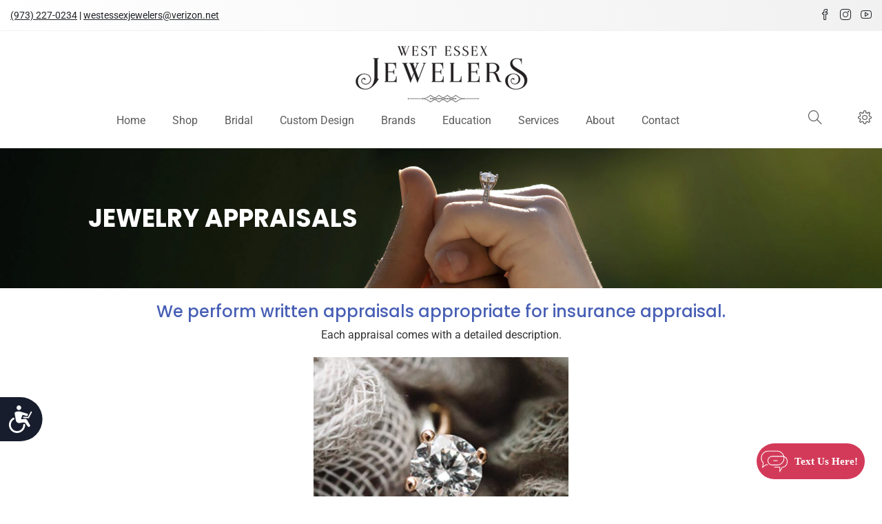

--- FILE ---
content_type: text/html; charset=utf-8
request_url: https://westessexjewelers.net/pages/jewelry-appraisals
body_size: 23249
content:
<!doctype html>
<!--[if IE 9]> <html class="ie9 no-js supports-no-cookies" lang="en"> <![endif]-->
<!--[if (gt IE 9)|!(IE)]><!--> <html class="no-js supports-no-cookies" lang="en"> <!--<![endif]-->

<head>
  <!-- Basic and Helper page needs -->
  <meta charset="utf-8">
  <meta http-equiv="X-UA-Compatible" content="IE=edge">
  <meta name="viewport" content="width=device-width,initial-scale=1">
  <meta name="theme-color" content="#475fb5">
  <link rel="canonical" href="https://westessexjewelers.net/pages/jewelry-appraisals"><link rel="shortcut icon" href="//westessexjewelers.net/cdn/shop/files/west-essex-jewelers-in-nj_32x32.png?v=1655295193" type="image/png" /><!-- Title and description -->
  
  <title>
  Jewelry Appraisals | Fine Jewelry | Necklaces | Verona, NJ
  
  
  
  &ndash; West Essex Jewelers
  
  </title><meta name="description" content="West Essex Jewelers offers comprehensive and accurate appraisals for all kinds of jewelry as well as gems, which can be used for insurance claims and more."><!-- Helpers -->
  <!-- /snippets/social-meta-tags.liquid -->


  <meta property="og:type" content="website">
  <meta property="og:title" content="Jewelry Appraisals | Fine Jewelry | Necklaces | Verona, NJ">
  

<meta property="og:url" content="https://westessexjewelers.net/pages/jewelry-appraisals">
<meta property="og:site_name" content="West Essex Jewelers">




  <meta name="twitter:card" content="summary">




  <!-- CSS -->
  <link href="//westessexjewelers.net/cdn/shop/t/2/assets/timber.scss.css?v=67640244302087195031702561323" rel="stylesheet" type="text/css" media="all" />
<link href="//westessexjewelers.net/cdn/shop/t/2/assets/bootstrap.min.css?v=19868337340211324411654678987" rel="stylesheet" type="text/css" media="all" />

<!---->

<link href="//westessexjewelers.net/cdn/shop/t/2/assets/icons.min.css?v=144771626144460745771654679003" rel="stylesheet" type="text/css" media="all" />













<link href="//westessexjewelers.net/cdn/shop/t/2/assets/plugins.css?v=122149010790743861711654679016" rel="stylesheet" type="text/css" media="all" />
<link href="//westessexjewelers.net/cdn/shop/t/2/assets/style.css?v=45359711939224872101654679028" rel="stylesheet" type="text/css" media="all" />

<!-- Theme Default CSS -->
<link href="//westessexjewelers.net/cdn/shop/t/2/assets/theme-default.css?v=92662134964248525741659705671" rel="stylesheet" type="text/css" media="all" />
<!-- Make your theme CSS calls here -->
<link href="//westessexjewelers.net/cdn/shop/t/2/assets/theme-custom.css?v=106567309663776463181702561323" rel="stylesheet" type="text/css" media="all" />



<link href="//westessexjewelers.net/cdn/shop/t/2/assets/theme-responsive.css?v=43639409958570486081655271925" rel="stylesheet" type="text/css" media="all" />
<link href="//westessexjewelers.net/cdn/shop/t/2/assets/skin-and-color.css?v=129427240799227596051764156043" rel="stylesheet" type="text/css" media="all" />
<link href="//westessexjewelers.net/cdn/shop/t/2/assets/custom.css?v=149147859981703078611764221500" rel="stylesheet" type="text/css" media="all" />
<style>
#textmechatwidget textarea {
    min-height: 50px !important;
}
a.brandlinkbtn{
display: block;
    width: 100%;
    text-align: center;
    font-family: 'Poppins';
    font-size: 19px;
    border: none;
    margin-bottom: 15px;
    padding: 2px;
    color: #fff;
    background: #000000;
}
#cpanel .BtnGeneral, #cpanel .BtnGeneral:hover, #cpanel .BtnGeneral:focus {
    padding: 5px 0 !important;
}
.ht-products .ht-product .ht-product-inner .ht-product-image-wrap .ht-product-action ul li a.wishlist.active, .product-details-content .pro-details-quality .pro-details-wishlist a.wishlist.active {
    color: #fbfbfb !important;
    background: #475fb5 !important;
}

#textmechatwidget .tmcmsg {
    margin-bottom: 5px !important;
}

#textmechatwidget .form-control1 {
    height: 30px !important;
}

.hidden {
    display: none;
}

.row.servicesection img, .row.edusectin img {
    border: 15px solid #fdfdfd;
    outline: 4px solid #ddd;
}

.modal-content i.sli.sli-close {
    cursor: pointer;
    position: absolute;
    right: 0;
    top: 0px;
    font-size: 25px;
    background: #000;
    color: #fff;
    padding: 5px 10px;
    line-height: 25px;
}
.single-slider {
    background-size: cover !important;
}

a.abtbtn {
    display: block;
    text-align: center;
    background: #000;
    color: #fff;
    padding: 7px;
    font-family: 'Poppins';
    letter-spacing: 0.5px;
    font-size: 18px;
}

    a.abtbtn:hover {
        background: #475fb5;
    }

ul.jcare {
    list-style: square;
    line-height: 2;
}

.visible-xs {
    display: none;
}

img.img-responsive.center-block.imgblock {
    padding: 15px;
    box-shadow: 0 0 7px #b3b3b3;
}
.dynamic_btn button {
    background-color: #1f2226;
    color: #fff !important;
}
i.fa.fa-star::before {
    content: "\2605";
    font-size: 26px;
    font-style: initial;
    color: #F9C905;
}

.borderline img {
    box-shadow: 0 0 9px #bdbdbd;
}

ul.jcare li {
    padding-bottom: 10px;
}

p.text-center.eduhead {
    font-size: 18px;
    text-transform: uppercase;
    padding: 10px;
    background: #475fb526;
}

.create-custom-page h4 {
    font-family: 'Poppins';
    color: #475fb5;
}

.create-custom-page p {
    font-size: 16px;
}

.breadcrumbs {
    background: #f6f6f6;
    padding-top: 0;
    padding-bottom: 0;
}

ul.proposalpoints li {
    border: 1px solid #ffffff;
    margin-bottom: 15px;
    padding: 24px;
    background: #e7ecf1;
}

p.serviceblock {
    background: #0c0c0c57;
    position: relative;
    display: block;
    text-align: center;
    margin-top: -60px;
    margin-bottom: 10px;
    padding: 10px;
    color: #000;
    text-transform: uppercase;
    font-weight: 600;
    color: #fff;
    letter-spacing: 1px;
    border: 2px solid #fff;
    border-left: none;
    border-right: none;
}

ul.proposalpoints li:hover {
    box-shadow: 0 0 5px #475fb5;
}

img.img-responsive.fourcimg {
    box-shadow: 0px 0px 9px #58585852;
}

.row.gemstoneblock .col-sm-6, .row.gemstoneblock .col-sm-12 {
    box-shadow: 0 0 3px #bbb;
    max-width: 49%;
    margin: 0 3px;
    padding: 10px 15px;
}

a.brandlink {
    display: block;
    width: 100%;
    text-align: center;
    font-family: 'Poppins';
    font-size: 20px;
    border: 1px solid #cfcfcf;
    margin-bottom: 10px;
    padding: 10px;
    color: #475fb5;
}
.breadcrumbs.overlay-bg h2 {
    font-size: 36px;
    font-weight: 700;
    margin: 15px 0 20px;
    text-transform: uppercase;
    color: #ffffff;
    padding: 5pc 0;
    text-align: left;
background-image: url(https://cdn.shopify.com/s/files/1/0567/2543/8534/files/contact-us-at-west-essex-jewelers-1.jpg?v=1662441117);
    background-size: cover;
    font-family: 'Poppins';
    padding-left: 8pc !important;
}

    .breadcrumbs.overlay-bg h2.pageheader.pt-50.edupgheader {
        background-image: url(https://cdn.shopify.com/s/files/1/0567/2543/8534/files/education-at-west-essex-jewelers.jpg?v=1657002543);
        color: #303030 !important;
    }

 .breadcrumbs.overlay-bg h2.watchpageheader{
        background-image: url(https://cdn.shopify.com/s/files/1/0567/2543/8534/files/shop-watches-at-west-essex-jewelers.jpg?v=1662467656);
        color: #fff!important;
font-size: 36px;
    
    }

h2.pageheader.pt-50 {
    color: #fff;
}

.theme_footer_top .footer-widget .footer-title h3 {
    text-transform: uppercase;
}

.create-custom-page {
    padding-top: 0px;
    padding-bottom: 80px;
    font-size: 16px;
}

.header_style_3 .main-header-wrap {
    border-top: 0px solid #eee;
}

.ht-products.row {
    text-align: center;
}

#section-1576746468921.slider-area .class-68188a0e-2a16-4a3b-847c-54aa26873746.single-slider .slider-content h1, #section-1576746468921.slider-area .class-68188a0e-2a16-4a3b-847c-54aa26873746.single-slider .slider-content p {
    color: #0c0c0c !important;
}

.header_style_3 .logo {
    padding-top: 20px;
    padding-bottom: 10px;
}

.theme-logo img {
    max-width: 60% !important;
}

.main-menu > nav > ul > li > a {
    line-height: 50px;
}

.main-menu > nav > ul > li > a {
    line-height: 30px;
    padding-bottom: 10px;
}

.single-slider {
    background-size: contain;
    background-repeat: no-repeat;
}

#section-1574246246086 {
    padding-top: 50px;
}

#section-footer_5 {
    padding-top: 50px;
    background: #4660B5 no-repeat scroll center center / cover;
}

.footer-list ul li a:hover {
    color: #d3d3d3 !important;
}

.main-menu > nav > ul > li ul.submenu {
    width: 240px
}

.theme_footer_top .subscribe-style p, .theme_footer_top .footer-widget .footer-list ul li a, .theme_footer_top .footer-top ul li a, .theme_footer_top .subscribe-style .subscribe-form .mc-form input, .theme_footer_top .social_widget a {
    font-style: normal;
    font-weight: 400 !important;
    font-size: 15px;
}

.footer-widget .footer-list ul li {
    margin-bottom: 10px;
}

.servicesection img:hover, .edusectin img:hover, .brandssec img:hover {
    background: #000;
    opacity: 0.7;
    transition: all 0.5s ease;
}

@media(max-width:600px) {
.notification-close-btn {
    top: -5px;
    background: #ddd;
    border-radius: 0;
    right: 5px;
}
.slider-content.slider-animated-1.text-left h1.animated::before{
height: 2px !important;
    bottom: -10px !important;
}
.notification-entry p {
    padding: 0 0;
}
.notification-entry p a {
    text-decoration: none;
    font-weight: 600;
    color: #475fb5;
}
.top-notification-bar {
    display: block !important;
}
.top_bar_social {
    display: none!important;
}
    .slider-active-boxed.owl-carousel.dot-style-1.dot_bottom.nav-style-2.owl-loaded.owl-drag .single-slider {
        height: 200px !important;
    }

    .theme-logo img {
        max-width: 100% !important;
    }

    .countdown_promotion_banner .banner-bg-content h3 {
        font-size: 18px !important;
        margin-bottom: 15px !important;
    }

    #section-1617269207e03edda7 {
        padding-top: 10px;
        padding-bottom: 10px;
    }

    .countdown_promotion_banner .banner-bg-content h2 {
        font-size: 26px !important;
        margin: 0 0 15px !important;
    }

    .countdown_promotion_banner .banner-bg-content p {
        font-size: 15px !important;
    }

    .single-slider .slider-content .slider-btn {
        display: none;
    }

    .single-slider .slider-content h1 {
        font-size: 20px !important;
        line-height: 27px !important;
        margin-bottom: 10px !important;
    }

    #section-1576746468921.slider-area .class-68188a0e-2a16-4a3b-847c-54aa26873746.single-slider .slider-content h1::before {
        height: 2px !important;
        bottom: -6px !important;
    }

    #section-165485549649196b61.slider-area .class-165485549649196b61-0.single-slider .slider-content h1::before {
        height: 3px !important;
        bottom: -10px !important;
    }

    .breadcrumbs.overlay-bg h2, .breadcrumbs.overlay-bg h2.pageheader.pt-50.edupgheader , .breadcrumbs.overlay-bg h2.watchpageheader{
    font-size: 20px;
    font-weight: 500;
    margin: 10px 0px;
    padding: 2pc 30px !important;
    background-size: cover;
    text-align: left;
}

    .header-small-mobile {
        padding: 10px 0;
    }
.rowmrg0{
margin:0;
}
.create-custom-page p {
    font-size: 16px;
    text-align: left !important;
}
p.serviceblock {
    text-align: center !important;
}
    .visible-xs {
        display: block;
    }

    .create-custom-page .row {
        display: block;
    }

    .top-notification-bar {
        display: none;
    }

    #section-1617269207e03edda7, #section-1574246246086, #section-16548605167dad9524, #section-1654861466f00c20e1 {
        padding-top: 30px;
        padding-bottom: 0 !important;
    }

    .container {
        padding: 0 25px;
    }

    .create-custom-page h4 {
        font-size: 20px;
        padding: 15px 0;
    }

    .row.gemstoneblock {
        margin-bottom: 0px;
        padding-bottom: 0px !important;
    }

        .row.gemstoneblock .col-sm-6, .row.gemstoneblock .col-sm-12 {
            max-width: 100%;
            margin: 0 0px;
            margin-bottom: 10px;
        }

.faqsec h5, .faqsec .h5 {
    font-size: 14px;
}
}

</style>
<!-- Header hook for plugins -->
  <script>window.performance && window.performance.mark && window.performance.mark('shopify.content_for_header.start');</script><meta id="shopify-digital-wallet" name="shopify-digital-wallet" content="/56725438534/digital_wallets/dialog">
<meta name="shopify-checkout-api-token" content="2e3758acbb3ed682e743425786283993">
<meta id="in-context-paypal-metadata" data-shop-id="56725438534" data-venmo-supported="true" data-environment="production" data-locale="en_US" data-paypal-v4="true" data-currency="USD">
<script async="async" src="/checkouts/internal/preloads.js?locale=en-US"></script>
<script id="shopify-features" type="application/json">{"accessToken":"2e3758acbb3ed682e743425786283993","betas":["rich-media-storefront-analytics"],"domain":"westessexjewelers.net","predictiveSearch":true,"shopId":56725438534,"locale":"en"}</script>
<script>var Shopify = Shopify || {};
Shopify.shop = "west-essex-jewelers.myshopify.com";
Shopify.locale = "en";
Shopify.currency = {"active":"USD","rate":"1.0"};
Shopify.country = "US";
Shopify.theme = {"name":"Furtop-v-1-0-0","id":123013234758,"schema_name":null,"schema_version":null,"theme_store_id":null,"role":"main"};
Shopify.theme.handle = "null";
Shopify.theme.style = {"id":null,"handle":null};
Shopify.cdnHost = "westessexjewelers.net/cdn";
Shopify.routes = Shopify.routes || {};
Shopify.routes.root = "/";</script>
<script type="module">!function(o){(o.Shopify=o.Shopify||{}).modules=!0}(window);</script>
<script>!function(o){function n(){var o=[];function n(){o.push(Array.prototype.slice.apply(arguments))}return n.q=o,n}var t=o.Shopify=o.Shopify||{};t.loadFeatures=n(),t.autoloadFeatures=n()}(window);</script>
<script id="shop-js-analytics" type="application/json">{"pageType":"page"}</script>
<script defer="defer" async type="module" src="//westessexjewelers.net/cdn/shopifycloud/shop-js/modules/v2/client.init-shop-cart-sync_BT-GjEfc.en.esm.js"></script>
<script defer="defer" async type="module" src="//westessexjewelers.net/cdn/shopifycloud/shop-js/modules/v2/chunk.common_D58fp_Oc.esm.js"></script>
<script defer="defer" async type="module" src="//westessexjewelers.net/cdn/shopifycloud/shop-js/modules/v2/chunk.modal_xMitdFEc.esm.js"></script>
<script type="module">
  await import("//westessexjewelers.net/cdn/shopifycloud/shop-js/modules/v2/client.init-shop-cart-sync_BT-GjEfc.en.esm.js");
await import("//westessexjewelers.net/cdn/shopifycloud/shop-js/modules/v2/chunk.common_D58fp_Oc.esm.js");
await import("//westessexjewelers.net/cdn/shopifycloud/shop-js/modules/v2/chunk.modal_xMitdFEc.esm.js");

  window.Shopify.SignInWithShop?.initShopCartSync?.({"fedCMEnabled":true,"windoidEnabled":true});

</script>
<script id="__st">var __st={"a":56725438534,"offset":-18000,"reqid":"0bdd3051-be08-4673-b803-87ab26a800b3-1769204600","pageurl":"westessexjewelers.net\/pages\/jewelry-appraisals","s":"pages-84088684614","u":"07224e0db468","p":"page","rtyp":"page","rid":84088684614};</script>
<script>window.ShopifyPaypalV4VisibilityTracking = true;</script>
<script id="captcha-bootstrap">!function(){'use strict';const t='contact',e='account',n='new_comment',o=[[t,t],['blogs',n],['comments',n],[t,'customer']],c=[[e,'customer_login'],[e,'guest_login'],[e,'recover_customer_password'],[e,'create_customer']],r=t=>t.map((([t,e])=>`form[action*='/${t}']:not([data-nocaptcha='true']) input[name='form_type'][value='${e}']`)).join(','),a=t=>()=>t?[...document.querySelectorAll(t)].map((t=>t.form)):[];function s(){const t=[...o],e=r(t);return a(e)}const i='password',u='form_key',d=['recaptcha-v3-token','g-recaptcha-response','h-captcha-response',i],f=()=>{try{return window.sessionStorage}catch{return}},m='__shopify_v',_=t=>t.elements[u];function p(t,e,n=!1){try{const o=window.sessionStorage,c=JSON.parse(o.getItem(e)),{data:r}=function(t){const{data:e,action:n}=t;return t[m]||n?{data:e,action:n}:{data:t,action:n}}(c);for(const[e,n]of Object.entries(r))t.elements[e]&&(t.elements[e].value=n);n&&o.removeItem(e)}catch(o){console.error('form repopulation failed',{error:o})}}const l='form_type',E='cptcha';function T(t){t.dataset[E]=!0}const w=window,h=w.document,L='Shopify',v='ce_forms',y='captcha';let A=!1;((t,e)=>{const n=(g='f06e6c50-85a8-45c8-87d0-21a2b65856fe',I='https://cdn.shopify.com/shopifycloud/storefront-forms-hcaptcha/ce_storefront_forms_captcha_hcaptcha.v1.5.2.iife.js',D={infoText:'Protected by hCaptcha',privacyText:'Privacy',termsText:'Terms'},(t,e,n)=>{const o=w[L][v],c=o.bindForm;if(c)return c(t,g,e,D).then(n);var r;o.q.push([[t,g,e,D],n]),r=I,A||(h.body.append(Object.assign(h.createElement('script'),{id:'captcha-provider',async:!0,src:r})),A=!0)});var g,I,D;w[L]=w[L]||{},w[L][v]=w[L][v]||{},w[L][v].q=[],w[L][y]=w[L][y]||{},w[L][y].protect=function(t,e){n(t,void 0,e),T(t)},Object.freeze(w[L][y]),function(t,e,n,w,h,L){const[v,y,A,g]=function(t,e,n){const i=e?o:[],u=t?c:[],d=[...i,...u],f=r(d),m=r(i),_=r(d.filter((([t,e])=>n.includes(e))));return[a(f),a(m),a(_),s()]}(w,h,L),I=t=>{const e=t.target;return e instanceof HTMLFormElement?e:e&&e.form},D=t=>v().includes(t);t.addEventListener('submit',(t=>{const e=I(t);if(!e)return;const n=D(e)&&!e.dataset.hcaptchaBound&&!e.dataset.recaptchaBound,o=_(e),c=g().includes(e)&&(!o||!o.value);(n||c)&&t.preventDefault(),c&&!n&&(function(t){try{if(!f())return;!function(t){const e=f();if(!e)return;const n=_(t);if(!n)return;const o=n.value;o&&e.removeItem(o)}(t);const e=Array.from(Array(32),(()=>Math.random().toString(36)[2])).join('');!function(t,e){_(t)||t.append(Object.assign(document.createElement('input'),{type:'hidden',name:u})),t.elements[u].value=e}(t,e),function(t,e){const n=f();if(!n)return;const o=[...t.querySelectorAll(`input[type='${i}']`)].map((({name:t})=>t)),c=[...d,...o],r={};for(const[a,s]of new FormData(t).entries())c.includes(a)||(r[a]=s);n.setItem(e,JSON.stringify({[m]:1,action:t.action,data:r}))}(t,e)}catch(e){console.error('failed to persist form',e)}}(e),e.submit())}));const S=(t,e)=>{t&&!t.dataset[E]&&(n(t,e.some((e=>e===t))),T(t))};for(const o of['focusin','change'])t.addEventListener(o,(t=>{const e=I(t);D(e)&&S(e,y())}));const B=e.get('form_key'),M=e.get(l),P=B&&M;t.addEventListener('DOMContentLoaded',(()=>{const t=y();if(P)for(const e of t)e.elements[l].value===M&&p(e,B);[...new Set([...A(),...v().filter((t=>'true'===t.dataset.shopifyCaptcha))])].forEach((e=>S(e,t)))}))}(h,new URLSearchParams(w.location.search),n,t,e,['guest_login'])})(!0,!0)}();</script>
<script integrity="sha256-4kQ18oKyAcykRKYeNunJcIwy7WH5gtpwJnB7kiuLZ1E=" data-source-attribution="shopify.loadfeatures" defer="defer" src="//westessexjewelers.net/cdn/shopifycloud/storefront/assets/storefront/load_feature-a0a9edcb.js" crossorigin="anonymous"></script>
<script data-source-attribution="shopify.dynamic_checkout.dynamic.init">var Shopify=Shopify||{};Shopify.PaymentButton=Shopify.PaymentButton||{isStorefrontPortableWallets:!0,init:function(){window.Shopify.PaymentButton.init=function(){};var t=document.createElement("script");t.src="https://westessexjewelers.net/cdn/shopifycloud/portable-wallets/latest/portable-wallets.en.js",t.type="module",document.head.appendChild(t)}};
</script>
<script data-source-attribution="shopify.dynamic_checkout.buyer_consent">
  function portableWalletsHideBuyerConsent(e){var t=document.getElementById("shopify-buyer-consent"),n=document.getElementById("shopify-subscription-policy-button");t&&n&&(t.classList.add("hidden"),t.setAttribute("aria-hidden","true"),n.removeEventListener("click",e))}function portableWalletsShowBuyerConsent(e){var t=document.getElementById("shopify-buyer-consent"),n=document.getElementById("shopify-subscription-policy-button");t&&n&&(t.classList.remove("hidden"),t.removeAttribute("aria-hidden"),n.addEventListener("click",e))}window.Shopify?.PaymentButton&&(window.Shopify.PaymentButton.hideBuyerConsent=portableWalletsHideBuyerConsent,window.Shopify.PaymentButton.showBuyerConsent=portableWalletsShowBuyerConsent);
</script>
<script data-source-attribution="shopify.dynamic_checkout.cart.bootstrap">document.addEventListener("DOMContentLoaded",(function(){function t(){return document.querySelector("shopify-accelerated-checkout-cart, shopify-accelerated-checkout")}if(t())Shopify.PaymentButton.init();else{new MutationObserver((function(e,n){t()&&(Shopify.PaymentButton.init(),n.disconnect())})).observe(document.body,{childList:!0,subtree:!0})}}));
</script>
<link id="shopify-accelerated-checkout-styles" rel="stylesheet" media="screen" href="https://westessexjewelers.net/cdn/shopifycloud/portable-wallets/latest/accelerated-checkout-backwards-compat.css" crossorigin="anonymous">
<style id="shopify-accelerated-checkout-cart">
        #shopify-buyer-consent {
  margin-top: 1em;
  display: inline-block;
  width: 100%;
}

#shopify-buyer-consent.hidden {
  display: none;
}

#shopify-subscription-policy-button {
  background: none;
  border: none;
  padding: 0;
  text-decoration: underline;
  font-size: inherit;
  cursor: pointer;
}

#shopify-subscription-policy-button::before {
  box-shadow: none;
}

      </style>

<script>window.performance && window.performance.mark && window.performance.mark('shopify.content_for_header.end');</script>
  <!-- /snippets/oldIE-js.liquid -->


<!--[if lt IE 9]>
<script src="//cdnjs.cloudflare.com/ajax/libs/html5shiv/3.7.2/html5shiv.min.js" type="text/javascript"></script>
<script src="//westessexjewelers.net/cdn/shop/t/2/assets/respond.min.js?v=52248677837542619231654679020" type="text/javascript"></script>
<link href="//westessexjewelers.net/cdn/shop/t/2/assets/respond-proxy.html" id="respond-proxy" rel="respond-proxy" />
<link href="//westessexjewelers.net/search?q=846524d940f4cee162c371144501a856" id="respond-redirect" rel="respond-redirect" />
<script src="//westessexjewelers.net/search?q=846524d940f4cee162c371144501a856" type="text/javascript"></script>
<![endif]-->


  <!-- JS --><!-- Your update file include here -->
<script src="//westessexjewelers.net/cdn/shop/t/2/assets/modernizr-3.5.0.min.js?v=129302752053281709951654679010"></script>
<script src="//westessexjewelers.net/cdn/shop/t/2/assets/jquery-1.12.4.min.js?v=167620768852842279821654679005"></script>
<script src="//westessexjewelers.net/cdn/shop/t/2/assets/popper.min.js?v=34695330375260839601654679017"></script>
<script src="//westessexjewelers.net/cdn/shop/t/2/assets/bootstrap.min.js?v=16883752084331194951654678988"></script>
<script src="//westessexjewelers.net/cdn/shop/t/2/assets/magnific-popup.js?v=142983337434679885831654679009"></script>

















<script src="//westessexjewelers.net/cdn/shop/t/2/assets/plugins.js?v=135826627342516347151654679053"></script>


<script src="//westessexjewelers.net/cdn/shop/t/2/assets/vendor.js?v=137611550633714460111654679054"></script>

<!-- Ajax Cart js -->
<script src="//westessexjewelers.net/cdn/shopifycloud/storefront/assets/themes_support/option_selection-b017cd28.js"></script>
<script src="//westessexjewelers.net/cdn/shopifycloud/storefront/assets/themes_support/api.jquery-7ab1a3a4.js"></script>
  
<script src="//westessexjewelers.net/cdn/shop/t/2/assets/cart.api.js?v=168067226923720647551654678989"></script>
<script src="//westessexjewelers.net/cdn/shop/t/2/assets/jquery.products.min.js?v=171679271478575830981654679007"></script>

<!-- Your main.js file upload this file -->
<script src="//westessexjewelers.net/cdn/shop/t/2/assets/theme.js?v=100492496494837200251659695615"></script>


<script type="application/ld+json">


{"@context":"https://schema.org","@graph":[{"@type":"Organization","@id":"https://westessexjewelers.net/#org","name":"West Essex Jewelers","url":"https://westessexjewelers.net/","logo":"https://westessexjewelers.net/cdn/shop/files/west-essex-jewelers-in-west-caldwell_255x.png?v=1654769835","email":"westessexjewelers@verizon.net","telephone":"(973) 227-0234","sameAs":["https://www.youtube.com/user/1joey228","https://www.instagram.com/westessexjewelers/"],"brand":{"@type":"Brand","name":"West Essex Jewelers"},"contactPoint":[{"@type":"ContactPoint","contactType":"customer service","email":"westessexjewelers@verizon.net","telephone":"(973) 227-0234","areaServed":"US","availableLanguage":"English"}]},{"@type":["JewelryStore","LocalBusiness"],"@id":"https://westessexjewelers.net/#store-main","name":"West Essex Jewelers – Main Store","url":"https://westessexjewelers.net/","logo":"https://westessexjewelers.net/cdn/shop/files/west-essex-jewelers-in-west-caldwell_255x.png?v=1654769835","telephone":"(973) 227-0234","address":{"@type":"PostalAddress","streetAddress":"Essex Mall, 889 Bloomfield Avenue","addressLocality":"West Caldwell","addressRegion":"NJ","postalCode":"07006","addressCountry":"US"},"branchOf":{"@id":"https://westessexjewelers.net/#org"},"openingHoursSpecification":[{"@type":"OpeningHoursSpecification","dayOfWeek":["Tuesday","Wednesday","Thursday","Friday","Saturday"],"opens":"10:00","closes":"17:00"},{"@type":"OpeningHoursSpecification","dayOfWeek":["Sunday","Monday"],"opens":"Closed","closes":"Closed"}],"priceRange":"$$","description":"West Essex Jewelers is a family-owned full-service jewelry store in West Caldwell, NJ offering fine jewelry, custom designs, watches, repairs, appraisals, and more."},{"@type":"WebPage","@id":"https://westessexjewelers.net/pages/jewelry-appraisals#webpage","url":"https://westessexjewelers.net/pages/jewelry-appraisals","name":"Jewelry Appraisals – West Essex Jewelers","isPartOf":{"@id":"https://westessexjewelers.net/#org"},"about":{"@id":"https://westessexjewelers.net/#org"},"inLanguage":"en","description":"Learn about jewelry appraisal services offered by West Essex Jewelers."}]}


</script><!-- Google Tag Manager -->
<script>(function(w,d,s,l,i){w[l]=w[l]||[];w[l].push({'gtm.start':
new Date().getTime(),event:'gtm.js'});var f=d.getElementsByTagName(s)[0],
j=d.createElement(s),dl=l!='dataLayer'?'&l='+l:'';j.async=true;j.src=
'https://www.googletagmanager.com/gtm.js?id='+i+dl;f.parentNode.insertBefore(j,f);
})(window,document,'script','dataLayer','GTM-WC6Q79L');</script>
<!-- End Google Tag Manager -->
  
  <!-- Global site tag (gtag.js) - Google Analytics 
  <script async src="https://www.googletagmanager.com/gtag/js?id=G-2BPPXXM7E4"></script>
  <script>
    window.dataLayer = window.dataLayer || [];
    function gtag(){dataLayer.push(arguments);}
    gtag('js', new Date());

    gtag('config', 'G-2BPPXXM7E4');
  </script>
   Global site tag (gtag.js) - Google Analytics End -->
<link href="https://monorail-edge.shopifysvc.com" rel="dns-prefetch">
<script>(function(){if ("sendBeacon" in navigator && "performance" in window) {try {var session_token_from_headers = performance.getEntriesByType('navigation')[0].serverTiming.find(x => x.name == '_s').description;} catch {var session_token_from_headers = undefined;}var session_cookie_matches = document.cookie.match(/_shopify_s=([^;]*)/);var session_token_from_cookie = session_cookie_matches && session_cookie_matches.length === 2 ? session_cookie_matches[1] : "";var session_token = session_token_from_headers || session_token_from_cookie || "";function handle_abandonment_event(e) {var entries = performance.getEntries().filter(function(entry) {return /monorail-edge.shopifysvc.com/.test(entry.name);});if (!window.abandonment_tracked && entries.length === 0) {window.abandonment_tracked = true;var currentMs = Date.now();var navigation_start = performance.timing.navigationStart;var payload = {shop_id: 56725438534,url: window.location.href,navigation_start,duration: currentMs - navigation_start,session_token,page_type: "page"};window.navigator.sendBeacon("https://monorail-edge.shopifysvc.com/v1/produce", JSON.stringify({schema_id: "online_store_buyer_site_abandonment/1.1",payload: payload,metadata: {event_created_at_ms: currentMs,event_sent_at_ms: currentMs}}));}}window.addEventListener('pagehide', handle_abandonment_event);}}());</script>
<script id="web-pixels-manager-setup">(function e(e,d,r,n,o){if(void 0===o&&(o={}),!Boolean(null===(a=null===(i=window.Shopify)||void 0===i?void 0:i.analytics)||void 0===a?void 0:a.replayQueue)){var i,a;window.Shopify=window.Shopify||{};var t=window.Shopify;t.analytics=t.analytics||{};var s=t.analytics;s.replayQueue=[],s.publish=function(e,d,r){return s.replayQueue.push([e,d,r]),!0};try{self.performance.mark("wpm:start")}catch(e){}var l=function(){var e={modern:/Edge?\/(1{2}[4-9]|1[2-9]\d|[2-9]\d{2}|\d{4,})\.\d+(\.\d+|)|Firefox\/(1{2}[4-9]|1[2-9]\d|[2-9]\d{2}|\d{4,})\.\d+(\.\d+|)|Chrom(ium|e)\/(9{2}|\d{3,})\.\d+(\.\d+|)|(Maci|X1{2}).+ Version\/(15\.\d+|(1[6-9]|[2-9]\d|\d{3,})\.\d+)([,.]\d+|)( \(\w+\)|)( Mobile\/\w+|) Safari\/|Chrome.+OPR\/(9{2}|\d{3,})\.\d+\.\d+|(CPU[ +]OS|iPhone[ +]OS|CPU[ +]iPhone|CPU IPhone OS|CPU iPad OS)[ +]+(15[._]\d+|(1[6-9]|[2-9]\d|\d{3,})[._]\d+)([._]\d+|)|Android:?[ /-](13[3-9]|1[4-9]\d|[2-9]\d{2}|\d{4,})(\.\d+|)(\.\d+|)|Android.+Firefox\/(13[5-9]|1[4-9]\d|[2-9]\d{2}|\d{4,})\.\d+(\.\d+|)|Android.+Chrom(ium|e)\/(13[3-9]|1[4-9]\d|[2-9]\d{2}|\d{4,})\.\d+(\.\d+|)|SamsungBrowser\/([2-9]\d|\d{3,})\.\d+/,legacy:/Edge?\/(1[6-9]|[2-9]\d|\d{3,})\.\d+(\.\d+|)|Firefox\/(5[4-9]|[6-9]\d|\d{3,})\.\d+(\.\d+|)|Chrom(ium|e)\/(5[1-9]|[6-9]\d|\d{3,})\.\d+(\.\d+|)([\d.]+$|.*Safari\/(?![\d.]+ Edge\/[\d.]+$))|(Maci|X1{2}).+ Version\/(10\.\d+|(1[1-9]|[2-9]\d|\d{3,})\.\d+)([,.]\d+|)( \(\w+\)|)( Mobile\/\w+|) Safari\/|Chrome.+OPR\/(3[89]|[4-9]\d|\d{3,})\.\d+\.\d+|(CPU[ +]OS|iPhone[ +]OS|CPU[ +]iPhone|CPU IPhone OS|CPU iPad OS)[ +]+(10[._]\d+|(1[1-9]|[2-9]\d|\d{3,})[._]\d+)([._]\d+|)|Android:?[ /-](13[3-9]|1[4-9]\d|[2-9]\d{2}|\d{4,})(\.\d+|)(\.\d+|)|Mobile Safari.+OPR\/([89]\d|\d{3,})\.\d+\.\d+|Android.+Firefox\/(13[5-9]|1[4-9]\d|[2-9]\d{2}|\d{4,})\.\d+(\.\d+|)|Android.+Chrom(ium|e)\/(13[3-9]|1[4-9]\d|[2-9]\d{2}|\d{4,})\.\d+(\.\d+|)|Android.+(UC? ?Browser|UCWEB|U3)[ /]?(15\.([5-9]|\d{2,})|(1[6-9]|[2-9]\d|\d{3,})\.\d+)\.\d+|SamsungBrowser\/(5\.\d+|([6-9]|\d{2,})\.\d+)|Android.+MQ{2}Browser\/(14(\.(9|\d{2,})|)|(1[5-9]|[2-9]\d|\d{3,})(\.\d+|))(\.\d+|)|K[Aa][Ii]OS\/(3\.\d+|([4-9]|\d{2,})\.\d+)(\.\d+|)/},d=e.modern,r=e.legacy,n=navigator.userAgent;return n.match(d)?"modern":n.match(r)?"legacy":"unknown"}(),u="modern"===l?"modern":"legacy",c=(null!=n?n:{modern:"",legacy:""})[u],f=function(e){return[e.baseUrl,"/wpm","/b",e.hashVersion,"modern"===e.buildTarget?"m":"l",".js"].join("")}({baseUrl:d,hashVersion:r,buildTarget:u}),m=function(e){var d=e.version,r=e.bundleTarget,n=e.surface,o=e.pageUrl,i=e.monorailEndpoint;return{emit:function(e){var a=e.status,t=e.errorMsg,s=(new Date).getTime(),l=JSON.stringify({metadata:{event_sent_at_ms:s},events:[{schema_id:"web_pixels_manager_load/3.1",payload:{version:d,bundle_target:r,page_url:o,status:a,surface:n,error_msg:t},metadata:{event_created_at_ms:s}}]});if(!i)return console&&console.warn&&console.warn("[Web Pixels Manager] No Monorail endpoint provided, skipping logging."),!1;try{return self.navigator.sendBeacon.bind(self.navigator)(i,l)}catch(e){}var u=new XMLHttpRequest;try{return u.open("POST",i,!0),u.setRequestHeader("Content-Type","text/plain"),u.send(l),!0}catch(e){return console&&console.warn&&console.warn("[Web Pixels Manager] Got an unhandled error while logging to Monorail."),!1}}}}({version:r,bundleTarget:l,surface:e.surface,pageUrl:self.location.href,monorailEndpoint:e.monorailEndpoint});try{o.browserTarget=l,function(e){var d=e.src,r=e.async,n=void 0===r||r,o=e.onload,i=e.onerror,a=e.sri,t=e.scriptDataAttributes,s=void 0===t?{}:t,l=document.createElement("script"),u=document.querySelector("head"),c=document.querySelector("body");if(l.async=n,l.src=d,a&&(l.integrity=a,l.crossOrigin="anonymous"),s)for(var f in s)if(Object.prototype.hasOwnProperty.call(s,f))try{l.dataset[f]=s[f]}catch(e){}if(o&&l.addEventListener("load",o),i&&l.addEventListener("error",i),u)u.appendChild(l);else{if(!c)throw new Error("Did not find a head or body element to append the script");c.appendChild(l)}}({src:f,async:!0,onload:function(){if(!function(){var e,d;return Boolean(null===(d=null===(e=window.Shopify)||void 0===e?void 0:e.analytics)||void 0===d?void 0:d.initialized)}()){var d=window.webPixelsManager.init(e)||void 0;if(d){var r=window.Shopify.analytics;r.replayQueue.forEach((function(e){var r=e[0],n=e[1],o=e[2];d.publishCustomEvent(r,n,o)})),r.replayQueue=[],r.publish=d.publishCustomEvent,r.visitor=d.visitor,r.initialized=!0}}},onerror:function(){return m.emit({status:"failed",errorMsg:"".concat(f," has failed to load")})},sri:function(e){var d=/^sha384-[A-Za-z0-9+/=]+$/;return"string"==typeof e&&d.test(e)}(c)?c:"",scriptDataAttributes:o}),m.emit({status:"loading"})}catch(e){m.emit({status:"failed",errorMsg:(null==e?void 0:e.message)||"Unknown error"})}}})({shopId: 56725438534,storefrontBaseUrl: "https://westessexjewelers.net",extensionsBaseUrl: "https://extensions.shopifycdn.com/cdn/shopifycloud/web-pixels-manager",monorailEndpoint: "https://monorail-edge.shopifysvc.com/unstable/produce_batch",surface: "storefront-renderer",enabledBetaFlags: ["2dca8a86"],webPixelsConfigList: [{"id":"shopify-app-pixel","configuration":"{}","eventPayloadVersion":"v1","runtimeContext":"STRICT","scriptVersion":"0450","apiClientId":"shopify-pixel","type":"APP","privacyPurposes":["ANALYTICS","MARKETING"]},{"id":"shopify-custom-pixel","eventPayloadVersion":"v1","runtimeContext":"LAX","scriptVersion":"0450","apiClientId":"shopify-pixel","type":"CUSTOM","privacyPurposes":["ANALYTICS","MARKETING"]}],isMerchantRequest: false,initData: {"shop":{"name":"West Essex Jewelers","paymentSettings":{"currencyCode":"USD"},"myshopifyDomain":"west-essex-jewelers.myshopify.com","countryCode":"US","storefrontUrl":"https:\/\/westessexjewelers.net"},"customer":null,"cart":null,"checkout":null,"productVariants":[],"purchasingCompany":null},},"https://westessexjewelers.net/cdn","fcfee988w5aeb613cpc8e4bc33m6693e112",{"modern":"","legacy":""},{"shopId":"56725438534","storefrontBaseUrl":"https:\/\/westessexjewelers.net","extensionBaseUrl":"https:\/\/extensions.shopifycdn.com\/cdn\/shopifycloud\/web-pixels-manager","surface":"storefront-renderer","enabledBetaFlags":"[\"2dca8a86\"]","isMerchantRequest":"false","hashVersion":"fcfee988w5aeb613cpc8e4bc33m6693e112","publish":"custom","events":"[[\"page_viewed\",{}]]"});</script><script>
  window.ShopifyAnalytics = window.ShopifyAnalytics || {};
  window.ShopifyAnalytics.meta = window.ShopifyAnalytics.meta || {};
  window.ShopifyAnalytics.meta.currency = 'USD';
  var meta = {"page":{"pageType":"page","resourceType":"page","resourceId":84088684614,"requestId":"0bdd3051-be08-4673-b803-87ab26a800b3-1769204600"}};
  for (var attr in meta) {
    window.ShopifyAnalytics.meta[attr] = meta[attr];
  }
</script>
<script class="analytics">
  (function () {
    var customDocumentWrite = function(content) {
      var jquery = null;

      if (window.jQuery) {
        jquery = window.jQuery;
      } else if (window.Checkout && window.Checkout.$) {
        jquery = window.Checkout.$;
      }

      if (jquery) {
        jquery('body').append(content);
      }
    };

    var hasLoggedConversion = function(token) {
      if (token) {
        return document.cookie.indexOf('loggedConversion=' + token) !== -1;
      }
      return false;
    }

    var setCookieIfConversion = function(token) {
      if (token) {
        var twoMonthsFromNow = new Date(Date.now());
        twoMonthsFromNow.setMonth(twoMonthsFromNow.getMonth() + 2);

        document.cookie = 'loggedConversion=' + token + '; expires=' + twoMonthsFromNow;
      }
    }

    var trekkie = window.ShopifyAnalytics.lib = window.trekkie = window.trekkie || [];
    if (trekkie.integrations) {
      return;
    }
    trekkie.methods = [
      'identify',
      'page',
      'ready',
      'track',
      'trackForm',
      'trackLink'
    ];
    trekkie.factory = function(method) {
      return function() {
        var args = Array.prototype.slice.call(arguments);
        args.unshift(method);
        trekkie.push(args);
        return trekkie;
      };
    };
    for (var i = 0; i < trekkie.methods.length; i++) {
      var key = trekkie.methods[i];
      trekkie[key] = trekkie.factory(key);
    }
    trekkie.load = function(config) {
      trekkie.config = config || {};
      trekkie.config.initialDocumentCookie = document.cookie;
      var first = document.getElementsByTagName('script')[0];
      var script = document.createElement('script');
      script.type = 'text/javascript';
      script.onerror = function(e) {
        var scriptFallback = document.createElement('script');
        scriptFallback.type = 'text/javascript';
        scriptFallback.onerror = function(error) {
                var Monorail = {
      produce: function produce(monorailDomain, schemaId, payload) {
        var currentMs = new Date().getTime();
        var event = {
          schema_id: schemaId,
          payload: payload,
          metadata: {
            event_created_at_ms: currentMs,
            event_sent_at_ms: currentMs
          }
        };
        return Monorail.sendRequest("https://" + monorailDomain + "/v1/produce", JSON.stringify(event));
      },
      sendRequest: function sendRequest(endpointUrl, payload) {
        // Try the sendBeacon API
        if (window && window.navigator && typeof window.navigator.sendBeacon === 'function' && typeof window.Blob === 'function' && !Monorail.isIos12()) {
          var blobData = new window.Blob([payload], {
            type: 'text/plain'
          });

          if (window.navigator.sendBeacon(endpointUrl, blobData)) {
            return true;
          } // sendBeacon was not successful

        } // XHR beacon

        var xhr = new XMLHttpRequest();

        try {
          xhr.open('POST', endpointUrl);
          xhr.setRequestHeader('Content-Type', 'text/plain');
          xhr.send(payload);
        } catch (e) {
          console.log(e);
        }

        return false;
      },
      isIos12: function isIos12() {
        return window.navigator.userAgent.lastIndexOf('iPhone; CPU iPhone OS 12_') !== -1 || window.navigator.userAgent.lastIndexOf('iPad; CPU OS 12_') !== -1;
      }
    };
    Monorail.produce('monorail-edge.shopifysvc.com',
      'trekkie_storefront_load_errors/1.1',
      {shop_id: 56725438534,
      theme_id: 123013234758,
      app_name: "storefront",
      context_url: window.location.href,
      source_url: "//westessexjewelers.net/cdn/s/trekkie.storefront.8d95595f799fbf7e1d32231b9a28fd43b70c67d3.min.js"});

        };
        scriptFallback.async = true;
        scriptFallback.src = '//westessexjewelers.net/cdn/s/trekkie.storefront.8d95595f799fbf7e1d32231b9a28fd43b70c67d3.min.js';
        first.parentNode.insertBefore(scriptFallback, first);
      };
      script.async = true;
      script.src = '//westessexjewelers.net/cdn/s/trekkie.storefront.8d95595f799fbf7e1d32231b9a28fd43b70c67d3.min.js';
      first.parentNode.insertBefore(script, first);
    };
    trekkie.load(
      {"Trekkie":{"appName":"storefront","development":false,"defaultAttributes":{"shopId":56725438534,"isMerchantRequest":null,"themeId":123013234758,"themeCityHash":"4468756167970953407","contentLanguage":"en","currency":"USD","eventMetadataId":"0e9037ee-5e67-47cf-b021-ccf45c25f05e"},"isServerSideCookieWritingEnabled":true,"monorailRegion":"shop_domain","enabledBetaFlags":["65f19447"]},"Session Attribution":{},"S2S":{"facebookCapiEnabled":false,"source":"trekkie-storefront-renderer","apiClientId":580111}}
    );

    var loaded = false;
    trekkie.ready(function() {
      if (loaded) return;
      loaded = true;

      window.ShopifyAnalytics.lib = window.trekkie;

      var originalDocumentWrite = document.write;
      document.write = customDocumentWrite;
      try { window.ShopifyAnalytics.merchantGoogleAnalytics.call(this); } catch(error) {};
      document.write = originalDocumentWrite;

      window.ShopifyAnalytics.lib.page(null,{"pageType":"page","resourceType":"page","resourceId":84088684614,"requestId":"0bdd3051-be08-4673-b803-87ab26a800b3-1769204600","shopifyEmitted":true});

      var match = window.location.pathname.match(/checkouts\/(.+)\/(thank_you|post_purchase)/)
      var token = match? match[1]: undefined;
      if (!hasLoggedConversion(token)) {
        setCookieIfConversion(token);
        
      }
    });


        var eventsListenerScript = document.createElement('script');
        eventsListenerScript.async = true;
        eventsListenerScript.src = "//westessexjewelers.net/cdn/shopifycloud/storefront/assets/shop_events_listener-3da45d37.js";
        document.getElementsByTagName('head')[0].appendChild(eventsListenerScript);

})();</script>
<script
  defer
  src="https://westessexjewelers.net/cdn/shopifycloud/perf-kit/shopify-perf-kit-3.0.4.min.js"
  data-application="storefront-renderer"
  data-shop-id="56725438534"
  data-render-region="gcp-us-central1"
  data-page-type="page"
  data-theme-instance-id="123013234758"
  data-theme-name=""
  data-theme-version=""
  data-monorail-region="shop_domain"
  data-resource-timing-sampling-rate="10"
  data-shs="true"
  data-shs-beacon="true"
  data-shs-export-with-fetch="true"
  data-shs-logs-sample-rate="1"
  data-shs-beacon-endpoint="https://westessexjewelers.net/api/collect"
></script>
</head>

<body id="jewelry-appraisals-fine-jewelry-necklaces-verona-nj" class="template-page">
<!-- Google Tag Manager (noscript) -->
<noscript><iframe src="https://www.googletagmanager.com/ns.html?id=GTM-WC6Q79L"
height="0" width="0" style="display:none;visibility:hidden"></iframe></noscript>
<!-- End Google Tag Manager (noscript) -->




















<div id="preloader_active">
  <div id="loading-center">
    <div id="loading-center-absolute">
      <div class="object" id="object_one"></div>
      <div class="object" id="object_two"></div>
      <div class="object" id="object_three"></div>
      <div class="object" id="object_four"></div>

    </div>
  </div>
</div>



















<script>
  $(window).on('load', function() {
    $('#preloader_active').fadeOut('slow');
  }); 
</script> <div class="wrapper">



<div class="top-notification-bar">
  <div class="container-fluid default "> 
    <div class="row">
      <div class="notification-entry col-12">
        <div class="notification_text">
          <p><a href="tel:(973) 227-0234" target="_blank" title="Call Us">(973) 227-0234</a> | <a href="mailto:westessexjewelers@verizon.net" target="_blank" title="Email us at">westessexjewelers@verizon.net</a></p>
          
          <button class="notification-close-btn">X</button>
        </div>



      <div class="top_bar_social"><a href="https://www.facebook.com/West-Essex-Jewelers-150649491615001/" target="_blank">
          <i class="sli sli-social-facebook"></i>
        </a><a href="https://www.instagram.com/westessexjewelers/" target="_blank">
          <i class="sli sli-social-instagram"></i>
        </a><a href="https://www.youtube.com/user/1joey228" target="_blank">
          <i class="sli sli-social-youtube"></i>
        </a></div>
        
        
      </div>
    </div>
  </div>
</div>


<script>
  var nToggle = $('.notification-close-btn');
  nToggle.on('click', function(){
    $('.top-notification-bar').slideToggle();
  })
</script>
<div id="shopify-section-header" class="shopify-section">

	<header class="header-area header_style_3 menu-center">
  <div class="top_logo_area">
  <div class="container-fluid ">
      <div class="row">        
        <div class="col-xl-12 col-lg-12">          
          <div class="logo pt-40 text-center">
<a href="/" class="theme-logo">
  <img src="//westessexjewelers.net/cdn/shop/files/west-essex-jewelers-in-west-caldwell_255x.png?v=1654769835" alt="West Essex Jewelers"srcset="//westessexjewelers.net/cdn/shop/files/west-essex-jewelers-in-west-caldwell_255x.png?v=1654769835 1x, //westessexjewelers.net/cdn/shop/files/west-essex-jewelers-in-west-caldwell_255x@2x.png?v=1654769835 2x">
</a></div>
        </div>
      </div>
    </div>
  </div>
  <div class="main-header-wrap">
  <div class="container-fluid ">
   
      <div class="row"> 
        <div class="col-xl-11 col-lg-10 ">
          <div class="main-menu"><nav>
  <ul>
    
    
    
    <li class="angle-shape home"><a href="/">Home</a></li>
    
    
    
    
    <li class="angle-shape drop_arrow"><a href="/collections/shop-all">Shop</a>
      <ul class="disturb_menu d-none">
        
        
        
        <li class="sub-menu-li"><a href="/collections/bracelet">Bracelets</a></li>
          
        
        
        
        <li class="sub-menu-li"><a href="/collections/earrings">Earrings</a></li>
          
        
        
        
        <li class="sub-menu-li"><a href="/collections/necklaces">Necklaces</a></li>
          
        
        
        
        <li class="sub-menu-li"><a href="/collections/rings">Rings</a></li>
          
        
        
        
        <li class="sub-menu-li"><a href="/collections/watches">Watches</a></li>
          
        
        
        
        <li class="sub-menu-li"><a href="/collections/pendants">Pendants</a></li>
          
        
        
        
        <li class="sub-menu-li"><a href="/collections/charms">Charms</a></li>
          
        
        
        
        <li class="sub-menu-li"><a href="/collections/mens-collection">Men's Collection</a></li>
          
        
        
        
        <li class="sub-menu-li"><a href="/collections/giftware">Giftware</a></li>
          
        
      </ul>
    </li>
    
    
    
    
    <li class="angle-shape drop_arrow"><a href="/pages/bridal">Bridal</a>
      <ul class="disturb_menu d-none">
        
        
        
        <li class="sub-menu-li"><a href="/collections/engagement-ring">Engagement Rings</a></li>
          
        
        
        
        <li class="sub-menu-li"><a href="/collections/wedding-band">Wedding Bands</a></li>
          
        
      </ul>
    </li>
    
    
    
    
    <li class="angle-shape custom-design"><a href="/pages/custom-design">Custom Design</a></li>
    
    
    
    
    <li class="angle-shape drop_arrow"><a href="/pages/brands">Brands</a>
      <ul class="disturb_menu d-none">
        
        
        
        <li class="sub-menu-li"><a href="/pages/jewelry-brands">Jewelry Brands</a></li>
          
        
        
        
        <li class="sub-menu-li"><a href="/pages/watch-brands">Watch Brands</a></li>
          
        
      </ul>
    </li>
    
    
    
    
    <li class="angle-shape drop_arrow"><a href="/pages/education">Education</a>
      <ul class="disturb_menu d-none">
        
        
        
        <li class="sub-menu-li"><a href="/pages/diamond-buyers-guide">Diamond Buyers' Guide</a></li>
          
        
        
        
        <li class="sub-menu-li"><a href="/pages/the-4-cs-of-diamonds">The 4 C's of Diamonds</a></li>
          
        
        
        
        <li class="sub-menu-li"><a href="/pages/jewelry-care">Jewelry Care</a></li>
          
        
        
        
        <li class="sub-menu-li"><a href="/pages/library-of-gemstones">Library of Gemstones</a></li>
          
        
        
        
        <li class="sub-menu-li"><a href="/pages/proposal-ideas">Proposal Ideas</a></li>
          
        
      </ul>
    </li>
    
    
    
    
    <li class="angle-shape drop_arrow"><a href="/pages/services">Services</a>
      <ul class="disturb_menu d-none">
        
        
        
        <li class="sub-menu-li"><a href="/pages/eye-glass-repair">Eye Glass Repair</a></li>
          
        
        
        
        <li class="sub-menu-li"><a href="/pages/engraving">Engraving</a></li>
          
        
        
        
        <li class="sub-menu-li"><a href="/pages/gift-wrapping">Gift Wrapping</a></li>
          
        
        
        
        <li class="sub-menu-li"><a href="/pages/jewelry-appraisals">Jewelry Appraisals</a></li>
          
        
        
        
        <li class="sub-menu-li"><a href="/pages/jewelry-restyling">Jewelry Restyling</a></li>
          
        
        
        
        <li class="sub-menu-li"><a href="/pages/pearl-and-bead-restringing">Pearl and Bead Restringing</a></li>
          
        
        
        
        <li class="sub-menu-li"><a href="/pages/watch-repair">Watch Repair</a></li>
          
        
        
        
        <li class="sub-menu-li"><a href="/pages/we-buy-gold">We Buy Gold</a></li>
          
        
      </ul>
    </li>
    
    
    
    
    <li class="angle-shape drop_arrow"><a href="/pages/about-us">About</a>
      <ul class="disturb_menu d-none">
        
        
        
        <li class="sub-menu-li"><a href="/pages/about-us">About Us</a></li>
          
        
        
        
        <li class="sub-menu-li"><a href="/pages/owners-message">Owners Message</a></li>
          
        
        
        
        <li class="sub-menu-li"><a href="/pages/antwerp-diamonds">Antwerp Diamonds</a></li>
          
        
        
        
        <li class="sub-menu-li"><a href="/pages/master-ijo-jeweler">Master IJO Jeweler</a></li>
          
        
        
        
        <li class="sub-menu-li"><a href="/pages/testimonials">Testimonials</a></li>
          
        
        
        
        <li class="sub-menu-li"><a href="/pages/faq">FAQ</a></li>
          
        
      </ul>
    </li>
    
    
    
    
    <li class="angle-shape contact"><a href="/pages/contact">Contact</a></li>
    
    
  </ul>
</nav>


<script>	
  setTimeout(function(){
    $('.disturb_menu').removeClass('d-none');
  }, 2000);

                 
  $('.mega-menu-li').parent('ul').addClass('mega-menu');
  $('.sub-menu-li').parent('ul').addClass('submenu');
</script></div>
        </div>
        <!--<div class="col-xl-2 col-lg-2">          
          <div class="logo text-center">
<a href="/" class="theme-logo">
  <img src="//westessexjewelers.net/cdn/shop/files/west-essex-jewelers-in-west-caldwell_255x.png?v=1654769835" alt="West Essex Jewelers"srcset="//westessexjewelers.net/cdn/shop/files/west-essex-jewelers-in-west-caldwell_255x.png?v=1654769835 1x, //westessexjewelers.net/cdn/shop/files/west-essex-jewelers-in-west-caldwell_255x@2x.png?v=1654769835 2x">
</a></div>
        </div>-->
        <div class="col-xl-1 col-lg-2">
          <div class="header-right-wrap pt-0"><div class="header-search">
              <a class="search-active" href="#"><i class="sli sli-magnifier"></i></a>
            </div><div class="cart-wrap">

<button class="icon-cart-active">
  <span class="icon-cart">
    <i class="sli sli-bag"></i>
    <span class="count-style bigcounter">0</span>
  </span>
  <span class="cart-price shopping-cart__total">$0.00</span>
</button>

<div class="shopping-cart-content">
  <div class="shopping-cart-top"><h4>Shoping Cart</h4><a class="cart-close" href="#"><i class="sli sli-close"></i></a>
  </div>
  <ul class="single-product-cart single-cart-item-loop"  style="display:none;"></ul>
  <div class="single-product-cart shopping-cart-bottom"  style="display:none;">
    <div class="shopping-cart-total">
      <h4>Total: <span class="shop-total shopping-cart__total">$0.00</span></h4>
    </div>
    <div class="shopping-cart-btn btn-hover text-center"><a class="default-btn" href="/checkout">Checkout</a><a class="default-btn" href="/cart">View Cart</a>
    </div>
  </div>

  <div class="cart-empty-title"  style="display:block;">
    <p>Your cart is empty now.</p>
  </div>
</div></div><div class="setting-wrap">
              <button class="setting-active">
                <i class="sli sli-settings"></i>
              </button><div class="setting-content">
  <ul><li><h4>Account</h4><ul><li><a href="/account/login">Login</a></li>
        <li><a href="/account/register">Create Account</a></li>
        <li><a href="/pages/wishlist">Wishlist</a></li></ul>
    </li></ul>
</div></div></div>
        </div>
      </div>
    </div><div class="main-search-active">
      <div class="sidebar-search-icon">
        <button class="search-close"><span class="sli sli-close"></span></button>
      </div>
      <div class="sidebar-search-input"><form action="/search" method="get" role="search">
  <div class="form-search">
    <input type="search" 
           name="q" 
           value="" 
           placeholder="Search our store" 
           class="input-text">
    <button type="submit"><i class="sli sli-magnifier"></i></button>
  </div>
</form></div>
    </div></div><div class="header-small-mobile">
  <div class="container">
    <div class="row align-items-center">
      <div class="col-7">
        <div class="mobile-logo">
<a href="/" class="theme-logo">
  <img src="//westessexjewelers.net/cdn/shop/files/west-essex-jewelers-in-west-caldwell_255x.png?v=1654769835" alt="West Essex Jewelers"srcset="//westessexjewelers.net/cdn/shop/files/west-essex-jewelers-in-west-caldwell_255x.png?v=1654769835 1x, //westessexjewelers.net/cdn/shop/files/west-essex-jewelers-in-west-caldwell_255x@2x.png?v=1654769835 2x">
</a></div>
      </div>
      <div class="col-5">
        <div class="header-right-wrap">
          <div class="cart-wrap">

<button class="icon-cart-active">
  <span class="icon-cart">
    <i class="sli sli-bag"></i>
    <span class="count-style bigcounter">0</span>
  </span>
  <span class="cart-price shopping-cart__total">$0.00</span>
</button>

<div class="shopping-cart-content">
  <div class="shopping-cart-top"><h4>Shoping Cart</h4><a class="cart-close" href="#"><i class="sli sli-close"></i></a>
  </div>
  <ul class="single-product-cart single-cart-item-loop"  style="display:none;"></ul>
  <div class="single-product-cart shopping-cart-bottom"  style="display:none;">
    <div class="shopping-cart-total">
      <h4>Total: <span class="shop-total shopping-cart__total">$0.00</span></h4>
    </div>
    <div class="shopping-cart-btn btn-hover text-center"><a class="default-btn" href="/checkout">Checkout</a><a class="default-btn" href="/cart">View Cart</a>
    </div>
  </div>

  <div class="cart-empty-title"  style="display:block;">
    <p>Your cart is empty now.</p>
  </div>
</div></div>
          <div class="mobile-off-canvas">
            <a class="mobile-aside-button" href="#"><i class="sli sli-menu"></i></a>
          </div>
        </div>
      </div>
    </div>
  </div>
</div></header><div class="mobile-off-canvas-active">
  <a class="mobile-aside-close"><i class="sli sli-close"></i></a>
  <div class="header-mobile-aside-wrap"><div class="mobile-search">
      <form class="search-form" action="/search" method="get" role="search">
        <input type="search" 
               name="q" 
               value="" 
               placeholder="Search our store">
        <button class="button-search" type="submit"><i class="sli sli-magnifier"></i></button>
      </form>
    </div><div class="mobile-menu-wrap">
      <div class="mobile-navigation"><nav>
  <ul class="mobile-menu">
    
    
    
    <li class="home"><a href="/">Home</a></li>
    
    
    
    
    <li class="menu-item-has-children"><a href="/collections/shop-all">Shop</a>
      <ul class="dropdown">
        
        
        
        <li><a href="/collections/bracelet">Bracelets</a></li>
          
        
        
        
        <li><a href="/collections/earrings">Earrings</a></li>
          
        
        
        
        <li><a href="/collections/necklaces">Necklaces</a></li>
          
        
        
        
        <li><a href="/collections/rings">Rings</a></li>
          
        
        
        
        <li><a href="/collections/watches">Watches</a></li>
          
        
        
        
        <li><a href="/collections/pendants">Pendants</a></li>
          
        
        
        
        <li><a href="/collections/charms">Charms</a></li>
          
        
        
        
        <li><a href="/collections/mens-collection">Men's Collection</a></li>
          
        
        
        
        <li><a href="/collections/giftware">Giftware</a></li>
          
        
      </ul>
    </li>
    
    
    
    
    <li class="menu-item-has-children"><a href="/pages/bridal">Bridal</a>
      <ul class="dropdown">
        
        
        
        <li><a href="/collections/engagement-ring">Engagement Rings</a></li>
          
        
        
        
        <li><a href="/collections/wedding-band">Wedding Bands</a></li>
          
        
      </ul>
    </li>
    
    
    
    
    <li class="custom-design"><a href="/pages/custom-design">Custom Design</a></li>
    
    
    
    
    <li class="menu-item-has-children"><a href="/pages/brands">Brands</a>
      <ul class="dropdown">
        
        
        
        <li><a href="/pages/jewelry-brands">Jewelry Brands</a></li>
          
        
        
        
        <li><a href="/pages/watch-brands">Watch Brands</a></li>
          
        
      </ul>
    </li>
    
    
    
    
    <li class="menu-item-has-children"><a href="/pages/education">Education</a>
      <ul class="dropdown">
        
        
        
        <li><a href="/pages/diamond-buyers-guide">Diamond Buyers' Guide</a></li>
          
        
        
        
        <li><a href="/pages/the-4-cs-of-diamonds">The 4 C's of Diamonds</a></li>
          
        
        
        
        <li><a href="/pages/jewelry-care">Jewelry Care</a></li>
          
        
        
        
        <li><a href="/pages/library-of-gemstones">Library of Gemstones</a></li>
          
        
        
        
        <li><a href="/pages/proposal-ideas">Proposal Ideas</a></li>
          
        
      </ul>
    </li>
    
    
    
    
    <li class="menu-item-has-children"><a href="/pages/services">Services</a>
      <ul class="dropdown">
        
        
        
        <li><a href="/pages/eye-glass-repair">Eye Glass Repair</a></li>
          
        
        
        
        <li><a href="/pages/engraving">Engraving</a></li>
          
        
        
        
        <li><a href="/pages/gift-wrapping">Gift Wrapping</a></li>
          
        
        
        
        <li><a href="/pages/jewelry-appraisals">Jewelry Appraisals</a></li>
          
        
        
        
        <li><a href="/pages/jewelry-restyling">Jewelry Restyling</a></li>
          
        
        
        
        <li><a href="/pages/pearl-and-bead-restringing">Pearl and Bead Restringing</a></li>
          
        
        
        
        <li><a href="/pages/watch-repair">Watch Repair</a></li>
          
        
        
        
        <li><a href="/pages/we-buy-gold">We Buy Gold</a></li>
          
        
      </ul>
    </li>
    
    
    
    
    <li class="menu-item-has-children"><a href="/pages/about-us">About</a>
      <ul class="dropdown">
        
        
        
        <li><a href="/pages/about-us">About Us</a></li>
          
        
        
        
        <li><a href="/pages/owners-message">Owners Message</a></li>
          
        
        
        
        <li><a href="/pages/antwerp-diamonds">Antwerp Diamonds</a></li>
          
        
        
        
        <li><a href="/pages/master-ijo-jeweler">Master IJO Jeweler</a></li>
          
        
        
        
        <li><a href="/pages/testimonials">Testimonials</a></li>
          
        
        
        
        <li><a href="/pages/faq">FAQ</a></li>
          
        
      </ul>
    </li>
    
    
    
    
    <li class="contact"><a href="/pages/contact">Contact</a></li>
    
    
  </ul>
</nav>



<script>	
  $('.m_mega-menu-li').addClass('menu-item-has-children');
</script></div>
    </div><div class="mobile-curr-lang-wrap"><div class="single-mobile-curr-lang"><a class="mobile-account-active remove_href" href="#">Account <i class="sli sli-arrow-down"></i></a><div class="lang-curr-dropdown account-dropdown-active">
          <ul><li><a href="/account/login">Login</a></li>
            <li><a href="/account/register">Create Account</a></li>
            <li><a href="/pages/wishlist">Wishlist</a></li></ul>
        </div>
      </div></div></div>
</div>




<!---->
<style>
  .theme-logo img{
    max-width: 255px;
  }
  .header-area {
    background: #ffffff;
  }
  .header-area.sticky-bar.stick {
    background: #ffffff;
  }
  .main-menu > nav > ul > li > a, 
  .header-right-wrap .header-search > a, 
  .cart-wrap > button span.icon-cart, 
  .cart-wrap > button span.cart-price,
  .header-right-wrap .setting-wrap button{
    color: #5b5b5b;
  }
  .main-menu > nav > ul > li:hover a, 
  .main-menu > nav > ul > li ul.mega-menu > li ul li a:hover, 
  .main-menu > nav > ul > li ul.submenu li a:hover, 
  .header-right-wrap .header-search > a:hover, 
  .cart-wrap > button:hover span.icon-cart, 
  .header-right-wrap .setting-wrap button:hover,
  .mobile-off-canvas-active .header-mobile-aside-wrap .mobile-menu-wrap .mobile-navigation nav .mobile-menu li ul li a:hover,
  .mobile-off-canvas-active .header-mobile-aside-wrap .mobile-menu-wrap .mobile-navigation nav li a:hover{
    color: #475fb5;
  }
  .main-menu > nav > ul > li.angle-shape::before {
    border-bottom: 16px solid #ffffff;
  }
  .main-menu > nav > ul > li > a > span {
    background-color: #475fb5;
  }
  .header-small-mobile .cart-wrap > button span.icon-cart, 
  .header-small-mobile .cart-wrap > button span.cart-price, 
  .header-small-mobile .header-right-wrap .setting-wrap button {
    color: #5b5b5b;
  }
  .header-small-mobile .cart-wrap > button span.icon-cart:hover, 
  .header-small-mobile .cart-wrap > button span.cart-price:hover, 
  .header-small-mobile .header-right-wrap .setting-wrap button:hover {
    color: #475fb5;
  }
  .header-area .main-menu > nav > ul > li ul.mega-menu {
    width: 1000px;
    left: -300px;
  }
  
  @media only screen and (min-width: 992px) and (max-width: 1199px) {
    
    .header-area .main-menu > nav > ul > li ul.mega-menu {
      width: 900px;
      left: -200px;
    }
    
  }
  
  
  
  .clickable-menu a:hover {
    color: #475fb5;
  }
  .clickable-mainmenu {
    color: #475fb5;
  }
  .clickable-mainmenu .clickable-mainmenu-icon button {
    color: #5b5b5b;
  }
  .clickable-mainmenu .clickable-mainmenu-icon button:hover {
    color: #475fb5;
  }
  .clickable-mainmenu .clickable-menu-style ul li a {
    color: #5b5b5b;
  }
  .clickable-mainmenu .clickable-menu-style ul li a:hover {
    color: #475fb5;
  }

  .slinky-menu a span span {
    color: #475fb5;
  }
  .header-hm-7.stick .clickable-menu a {
    color: #5b5b5b; 
  }
  .header-hm-7.stick .clickable-menu a:hover {
    color: #475fb5;
  }

  .slinky-theme-default .next::after {
    color: #5b5b5b; 
  }
  .slinky-theme-default .next:hover::after {
    color: #475fb5;
  }
  .slinky-theme-default .back::before {
	background-color: #475fb5;
}
  .clickable-menu.clickable-mainmenu-active i {
    color: #5b5b5b; 
}
  .clickable-menu.clickable-mainmenu-active i:hover {
	color: #475fb5;
}@font-face {
  font-family: Roboto;
  font-weight: 400;
  font-style: normal;
  src: url("//westessexjewelers.net/cdn/fonts/roboto/roboto_n4.2019d890f07b1852f56ce63ba45b2db45d852cba.woff2") format("woff2"),
       url("//westessexjewelers.net/cdn/fonts/roboto/roboto_n4.238690e0007583582327135619c5f7971652fa9d.woff") format("woff");
}

  @font-face {
  font-family: Roboto;
  font-weight: 400;
  font-style: normal;
  src: url("//westessexjewelers.net/cdn/fonts/roboto/roboto_n4.2019d890f07b1852f56ce63ba45b2db45d852cba.woff2") format("woff2"),
       url("//westessexjewelers.net/cdn/fonts/roboto/roboto_n4.238690e0007583582327135619c5f7971652fa9d.woff") format("woff");
}


  .header-area .main-menu > nav > ul > li > a,
  .header-area .main-menu > nav > ul > li > a > span,
  .header-area .header-right-wrap .setting-wrap .setting-content ul li h4,
  .header-area .cart-wrap .shopping-cart-content .shopping-cart-top h4,
  .header-area .header-right-wrap .cart-empty-title p,
  .header-area .main-search-active .sidebar-search-input .form-search input,
  .clickable-mainmenu .clickable-menu-style ul li a{
    font-family: Roboto, sans-serif;
    font-style: normal;
    font-weight: 400;
    font-size:16px;
  }

  .header-area .main-menu > nav > ul > li ul.submenu li a,
  .header-area .main-menu > nav > ul > li ul.mega-menu > li ul li a,
  .header-area .main-menu > nav > ul > li ul.mega-menu > li a.menu-title,
  .header-right-wrap .setting-wrap .setting-content ul li ul li {
    font-family: Roboto, sans-serif;
    font-style: normal;
    font-weight: 400;
    font-size:15px;
  }

  
  .header-area.menu-left .main-menu {
    text-align:left
  }
  .header-area.menu-center .main-menu {
    text-align: center;
    margin-left: 0;
  }
  .header-area.menu-right .main-menu {
    text-align:right
  }
  

</style>







</div>
<div class="breadcrumb-area breadcrumbs-section">
  <div class="breadcrumbs overlay-bg">
    <div class="container">
      <div class="breadcrumb-content text-center breadcrumbs-inner hidden">
        <nav>
          <ul class="breadcrumb-list">
            <li>
              <a href="/" title="Back to the home page">Home</a>
            </li>
            <li>
              
              Jewelry Appraisals

              
            </li>
          </ul>
        </nav>
      </div>
    </div>
 	 
    	<h2 class="pageheader pt-50">Jewelry Appraisals</h2>
    
   
  </div>
</div>
    <div id="shopify-section-breadcrumb" class="shopify-section"><style></style>


</div>
<main>
      <div class="create-custom-page">
  <div class="container">
    <div class="row">
<div class="col-sm-12">
<h4 class="text-center">We perform written appraisals appropriate for insurance appraisal.</h4>
<p class="text-center">Each appraisal comes with a detailed description.</p>
</div>
</div>
<div class="row pt-20">
<div class="col-sm-4"></div>
<div class="col-sm-4"><img src="https://cdn.shopify.com/s/files/1/0567/2543/8534/files/jewelry-appraisals-at-west-essex-jewelers.jpg?v=1655969029" alt="Jewelry Appraisals" class="img-responsive center-block"></div>
</div>
  </div>
</div>
    </main>

    <footer class="footer-area">
      <div id="textmechatwidget"></div>
      <div id="shopify-section-footer_1" class="shopify-section"><div class="theme_footer_top" id="section-footer_1">
  <div class="container default ">
   
    <div class="footer-top-2 pb-20 footer_style_1">
      <div class="row"><div class="col-lg-4 col-md-6 col-sm-12 col-12">
          <div class="footer-widget mb-40"><div class="subscribe-style"><p><h6 style="color: #fff">West Essex Jewelers</h6>
<br>
<p>Essex Mall, 889 Bloomfield Avenue<br>West Caldwell, NJ 07006</p>
<br>
<p>Phone: (973) 227-0234</p>
<p>Email: westessexjewelers@verizon.net</p>
<div class="footer-social">Follow Us on: <a href="https://www.facebook.com/West-Essex-Jewelers-150649491615001/" target="_blank"> <i class="sli sli-social-facebook"></i>
</a><a href="https://www.instagram.com/westessexjewelers/" target="_blank"><i class="sli sli-social-instagram"></i></a><a href="https://www.youtube.com/user/1joey228" target="_blank"><i class="sli sli-social-youtube"></i></a>
</div></p></div>
            
          </div>
        </div><div class="col-lg-2 col-md-6 col-sm-6 col-6">
          <div class="footer-widget mb-40"><div class="footer-title">
              <h3>Quick Links</h3>
            </div><div class="footer-list">
              <ul><li><a href="/pages/master-ijo-jeweler">Master IJO Jeweler</a></li><li><a href="/pages/faq">FAQ</a></li><li><a href="/pages/store-policies">Store Policies</a></li><li><a href="/pages/returns-policy">Returns Policy</a></li><li><a href="/pages/contact">Contact Us</a></li></ul>
            </div>
          </div>
        </div><div class="col-lg-2 col-md-6 col-sm-6 col-6">
          <div class="footer-widget mb-40"><div class="footer-title">
              <h3>Categories</h3>
            </div><div class="footer-list">
              <ul><li><a href="/pages/bridal">Bridal</a></li><li><a href="/collections/bracelet">Bracelets</a></li><li><a href="/collections/earrings">Earrings</a></li><li><a href="/collections/necklaces">Necklaces</a></li><li><a href="/collections/rings">Rings</a></li></ul>
            </div>
          </div>
        </div><div class="col-lg-4 col-md-6 col-sm-12 col-12">
          <div class="footer-widget mb-40"><div class="subscribe-style"><p><h6 style="color: #fff">Newsletter</h6>
<span style="color: #fff">Join our email list to receive latest updates and offers!</span></p><div id="mc_embed_signup" class="subscribe-form mt-20"><form method="post" action="/contact#Contact_footer_1" id="Contact_footer_1" accept-charset="UTF-8" class="contact-form"><input type="hidden" name="form_type" value="customer" /><input type="hidden" name="utf8" value="✓" /><div id="mc_embed_signup_scroll" class="mc-form">
  <input type="hidden" name="contact[tags]" value="newsletter">
  <input class="form-control subscribe-form-input email" 
         type="email" 
         name="contact[email]" 
         id="Email" 
         value=""
         placeholder="email@example.com" 
         aria-label="email@example.com" 
          
         autocorrect="off" 
         autocapitalize="off">

  <div class="clear">
    <input id="mc-embedded-subscribe newsletter-btn" class="button" type="submit" name="subscribe" value="" id="Subscribe">
  </div>
</div></form></div></div>
            
          </div>
        </div></div>
    </div>

  </div>
</div><style>
  .footer-widget .footer-title h3 {
    color: #ffffff;
  }
  .subscribe-style p, .footer-widget .footer-list ul li a, .footer-top ul li a,.theme_footer_top .social_widget a {
    color: #f2f5fc;
  } 
  .theme_footer_top .footer-widget .subscribe-style p {
    color: #f2f5fc;
  }
  .subscribe-style .subscribe-form .mc-form .clear:hover {
    background-color: #475fb5;
  }  
  .footer-top ul li a:hover {
    color: #475fb5;
  }
  
  .subscribe-style .subscribe-form .mc-form input::-moz-placeholder {
    color: #f2f5fc !important;
  }
  .subscribe-style .subscribe-form .mc-form input::-webkit-input-placeholder {
    color: #f2f5fc !important;
  }
  .subscribe-style .subscribe-form .mc-form input {
    border-color: #f2f5fc
  }.subscribe-style .subscribe-form .mc-form .clear:hover {
      background-color: #ff3535;
    }.subscribe-style .subscribe-form .mc-form .clear:hover {
      background-color: #dddddd;
    }@font-face {
  font-family: Roboto;
  font-weight: 500;
  font-style: normal;
  src: url("//westessexjewelers.net/cdn/fonts/roboto/roboto_n5.250d51708d76acbac296b0e21ede8f81de4e37aa.woff2") format("woff2"),
       url("//westessexjewelers.net/cdn/fonts/roboto/roboto_n5.535e8c56f4cbbdea416167af50ab0ff1360a3949.woff") format("woff");
}

  @font-face {
  font-family: Roboto;
  font-weight: 500;
  font-style: normal;
  src: url("//westessexjewelers.net/cdn/fonts/roboto/roboto_n5.250d51708d76acbac296b0e21ede8f81de4e37aa.woff2") format("woff2"),
       url("//westessexjewelers.net/cdn/fonts/roboto/roboto_n5.535e8c56f4cbbdea416167af50ab0ff1360a3949.woff") format("woff");
}


  
  .theme_footer_top .footer-widget .footer-title h3 {
    font-family: Roboto, sans-serif;
    font-style: normal;
    font-weight: 500;
    font-size:16px;
  }

  .theme_footer_top .subscribe-style p,
  .theme_footer_top .footer-widget .footer-list ul li a,
  .theme_footer_top .footer-top ul li a,
  .theme_footer_top .subscribe-style .subscribe-form .mc-form input,
  .theme_footer_top .social_widget a{
    font-family: Roboto, sans-serif;
    font-style: normal;
    font-weight: 500;
    font-size:15px;
  }
    
  
</style><style data-shopify>#section-footer_1{background: #475fb5 no-repeat scroll center center;padding-top: 50px;
    padding-bottom: 20px;}
  @media (min-width: 768px) and (max-width: 991px) {
    #section-footer_1{padding-top: 80px;
      padding-bottom: 20px;}
  }
  @media (max-width: 767px) {
    #section-footer_1{padding-top: 60px;
      padding-bottom: 15px;}
  }</style>



</div>



      <div id="shopify-section-footer-bottom" class="shopify-section"><div class="footer-bottom" id="section-footer-bottom" style="border-top: 1px solid #ffffff;">
  <div class="container default ">
   
    <div class="row align-items-center"><div class="col-lg-12 col-md-12 col-12">
        <div class="copyright text-center pb-20">
          <p><p>Copyright © West Essex Jewelers</p></p>
        </div>
      </div></div>
  </div>
</div><style>
  .footer-bottom .footer-social a, 
  .footer-bottom .copyright p,
  .footer-bottom .copyright a  {
    color: #333333;
  }  
  .footer-bottom .footer-social a:hover,
  .footer-bottom .copyright a:hover{
    color: #f2f5fc;
  }@font-face {
  font-family: Roboto;
  font-weight: 400;
  font-style: normal;
  src: url("//westessexjewelers.net/cdn/fonts/roboto/roboto_n4.2019d890f07b1852f56ce63ba45b2db45d852cba.woff2") format("woff2"),
       url("//westessexjewelers.net/cdn/fonts/roboto/roboto_n4.238690e0007583582327135619c5f7971652fa9d.woff") format("woff");
}



  .footer-bottom .footer-social a, 
  .footer-bottom .copyright p{
    font-family: Roboto, sans-serif;
    font-style: normal;
    font-weight: 400;
    font-size:15px;
  }

  
  
</style><style data-shopify>#section-footer-bottom{padding-top: 20px;
    padding-bottom: 0px;background: #ffffff no-repeat scroll center center;}
  @media (min-width: 768px) and (max-width: 991px) {
    #section-footer-bottom{padding-top: 20px;
      padding-bottom: 0px;}
  }
  @media (max-width: 767px) {
    #section-footer-bottom{padding-top: 20px;
      padding-bottom: 0px;}
  }</style>







</div>
    </footer><div id="shopify-section-recommended" class="shopify-section">
</div><!-- Necessary JS -->
    <script src="//westessexjewelers.net/cdn/shop/t/2/assets/fastclick.min.js?v=29723458539410922371654678994"></script>
<script src="//westessexjewelers.net/cdn/shop/t/2/assets/timber.js?v=55946231255233687211659679569"></script>




<script>
  
</script>
<!-- modalAddToCart -->
<div class="modal fade ajax-popup" id="modalAddToCart" tabindex="-1" role="dialog" aria-hidden="true">
  <div class="modal-dialog white-modal modal-md">
    <div class="modal-content">
      <div class="modal-body">
        <div class="modal-content-text">
          <div class="popup-image">
            <img class="popupimage" src="">
          </div>
          <div class="popup-content">
            <h3 class="productmsg"></h3>
            <p class="success-message"><i class="sli sli-check"></i> Added to cart successfully!</p> 
            <div class="modal-button">
              <a href="/cart" class="theme-default-button">View Cart</a>
              <a href="/checkout" class="theme-default-button">Checkout</a>
            </div>
          </div>
        </div>
        <div class="modal-close">
          <button type="button" class="close" data-dismiss="modal" aria-hidden="true"><i class="sli sli-close"></i></button>
        </div>
      </div>
    </div>
  </div>
</div>
<!-- modalAddToCart -->

<!-- modalAddToCart Error -->
<div class="modal fade ajax-popup error-ajax-popup" id="modalAddToCartError" tabindex="-1" role="dialog" aria-hidden="true">
  <div class="modal-dialog white-modal modal-md">
    <div class="modal-content ">
      <div class="modal-body">
        <div class="modal-content-text">
          <p class="error_message"></p>
        </div>
        <div class="modal-close">
          <button type="button" class="close" data-dismiss="modal" aria-hidden="true"><i class="sli sli-close"></i></button>
        </div>
      </div>
    </div>
  </div>
</div>






<script>
  $(function() {
    // Current Ajax request.
    var currentAjaxRequest = null;
    // Grabbing all search forms on the page, and adding a .search-results list to each.
    var searchForms = $('form[action="/search"]').css('position','relative').each(function() {
      // Grabbing text input.
      var input = $(this).find('input[name="q"]');
      // Adding a list for showing search results.
      var offSet = input.position().top + input.innerHeight();
      $('<ul class="search-results home-two"></ul>').css( { 'position': 'absolute', 'left': '0px', 'top': offSet } ).appendTo($(this)).hide();    
      // Listening to keyup and change on the text field within these search forms.
      input.attr('autocomplete', 'off').bind('keyup change', function() {
        // What's the search term?
        var term = $(this).val();
        // What's the search form?
        var form = $(this).closest('form');
        // What's the search URL?
        var searchURL = '/search?type=product&q=' + term;
        // What's the search results list?
        var resultsList = form.find('.search-results');
        // If that's a new term and it contains at least 3 characters.
        if (term.length > 3 && term != $(this).attr('data-old-term')) {
          // Saving old query.
          $(this).attr('data-old-term', term);
          // Killing any Ajax request that's currently being processed.
          if (currentAjaxRequest != null) currentAjaxRequest.abort();
          // Pulling results.
          currentAjaxRequest = $.getJSON(searchURL + '&view=json', function(data) {
            // Reset results.
            resultsList.empty();
            // If we have no results.
            if(data.results_count == 0) {
              // resultsList.html('<li><span class="title">No results.</span></li>');
              // resultsList.fadeIn(100);
              resultsList.hide();
            } else {
              // If we have results.
              $.each(data.results, function(index, item) {
                var link = $('<a></a>').attr('href', item.url);
                link.append('<span class="thumbnail"><img src="' + item.thumbnail + '" /></span>');
                link.append('<span class="title">' + item.title + '</span>');
                link.wrap('<li></li>');
                resultsList.append(link.parent());
              });
              // The Ajax request will return at the most 10 results.
              // If there are more than 10, let's link to the search results page.
              if(data.results_count > 10) {
                resultsList.append('<li><span class="title"><a href="' + searchURL + '">See all results (' + data.results_count + ')</a></span></li>');
              }
              resultsList.fadeIn(100);
            }        
          });
        }
      });
    });
    // Clicking outside makes the results disappear.
    $('body').bind('click', function(){
      $('.search-results').hide();
    });
  });
</script>

<!-- Some styles to get you started. -->
<style>
  .search-results {
    z-index: 8889;
    list-style-type: none;   
    width: 190px;
    margin: 0;
    padding: 0;
    background: #ffffff;
    border: 1px solid #cccccc;
    border-radius: 0px;
    -webkit-box-shadow: 0px 4px 7px 0px rgba(0,0,0,0.1);
    box-shadow: 0px 4px 7px 0px rgba(0,0,0,0.1);
    overflow: hidden;
  }
  .search-results li {
    display: block;
    width: 100%;
    height: 38px;
    margin: 0;
    padding: 0;
    border-top: 1px solid #cccccc;
    line-height: 38px;
    overflow: hidden;
  }
  .search-results li:first-child {
    border-top: none;
  }
  .search-results .title {
    float: left;
    width: 140px;
    padding-left: 8px;
    white-space: nowrap;
    overflow: hidden;
    /* The text-overflow property is supported in all major browsers. */
    text-overflow: ellipsis;
    -o-text-overflow: ellipsis;
    text-align: left;
    font-size:12px;
    line-height:38px;
    color:#515151;
  }
  .search-results .title:hover{
    color:#CE9634;
  }
  .search-results .thumbnail {
    float: left;
    display: block;
    width: 32px;
    height: 32px;    
    margin: 3px 0 3px 3px;
    padding: 0;
    text-align: center;
    overflow: hidden;
    border-radius:0px;
  }
</style>

<div class="modal fade productModal" id="quickViewModal" tabindex="-1" role="dialog" aria-hidden="true">
  <div class="modal-dialog" role="document">
    <div class="modal-content">
      <div class="modal-body">
        <div class="row">
          <div class="col-lg-6 col-md-6 col-12">
            <div class="qwick-view-left">
              <div class="quick-view-learg-img">
                <div class="quick-view-tab-content tab-content">
                  <div class="product-main-image__item">
                    <div class="img_box_1"></div>
                  </div>
                </div>
              </div>
            </div>
          </div>
          <div class="col-lg-6 col-md-6 col-12">
            <div class="qwick-view-right product-details-content quickview-content">
              <div class="qwick-view-content">
                <h2 class="product_title">FROM_JS</h2>
                <div class="product-price product-info__price price-part product-details-price">
                  <span class="price-box__new">jsprice</span>
                  <span class="main">jsprice</span>
                </div>                
                <div class="product-rating pro-details-rating-wrap">
                  <div class="quick-view-rating rating pro-details-rating">FROM_JS</div>
                </div>
                <div class="short-description product-des">FROM_JS</div>

                <form id="add-item-qv" action="/cart/add" method="post">
                  <div class="quick-view-select variants select-option-part"></div>
                  <div class="quickview-plus-minus">
                    <div class="cart-plus-minus">
                      <input type="text" value="01" name="quantity" class="cart-plus-minus-box">
                    </div>
                    <div class="quickview-btn-cart">
                      <button type="submit" class="addtocartqv theme-default-button">Add to cart</button>
                    </div>
                  </div>
                  <script>
                    jQuery('.addtocartqv').click(function(e) {
                      e.preventDefault();
                      Shopify.addItemFromFormStart('add-item-qv', jQuery(this).attr('id'));
                    });
                  </script> 
                </form>
              </div>
            </div>
          </div>
        </div>
        <button type="button" class="close" data-dismiss="modal" aria-label="Close"><i class="sli sli-close"></i></button>
      </div>
    </div>
  </div>
</div>





<div class="quickViewModal_info" style="display: none;">
  <div class="button">Add to cart</div>
  <div class="button_added">Added</div>
  <div class="button_error">Limit Products</div>
  <div class="button_wait">Wait..</div>
</div>




<script>  
  var mainImage = '';
  jQuery(function ($) {

    quiqview = function(product_handle) {
      Shopify.getProduct(product_handle);
    }
    Shopify.onProduct = function(product) {
      $('.viewfullinfo').attr('href', product.url);

      // product description without shortcode
      text_truncate = function(str, length, ending) {
        if (length == null) {
          length = 500;
        }
        if (ending == null) {
          ending = '...';
        }
        if (str.length > length) {
          return str.substring(0, length - ending.length) + ending;
        } else {
          return str;
        }
      };

      var _parent = '#quickViewModal';
      $(_parent+' .product_title').text(product.title);
     


      // product rating
      $(_parent+' .rating').empty();
      $(_parent+' .rating').append("<span class=\"shopify-product-reviews-badge\" data-id=\""+product.id+"\"></span>");


      //check variants
      var variant = '';

      for (i = 0; i < product.variants.length; i++) {
        if(product.variants[i].inventory_quantity > 0) {
          variant = product.variants[i];
          break;
        }
      }

      if(variant == '') {
        for (i = 0; i < product.variants.length; i++) {
          if(product.variants[i].inventory_policy == "continue") {
            variant = product.variants[i];
            break;
          }
        }
        if(variant == '') {
          variant = product.variants[0];
        }
      }

      mainImage = product.featured_image;
      var shopifyimgurl = variant.featured_image ? variant.featured_image.src : product.featured_image;
      var imgurl = "<img class=\"full-width\" alt=\"\" src = \""+shopifyimgurl+"\" >";
      jQuery(_parent+' .product-main-image__item .img_box_1').empty();
      jQuery(_parent+' .product-main-image__item .img_box_1').append(imgurl);
      jQuery(_parent+' .product-main-image__item .img_box_2').empty();
      jQuery(_parent+' .product-main-image__item .img_box_2').append(imgurl);

      // product description with shortcode
      var desc = product.description;
      if (desc.indexOf("[short_description]") >= 0) {
        desc = desc.split("[short_description]");
        desc = desc[1].split("[/short_description]");
        $(_parent+' .product-des').show();
        $(_parent+' .product-des').html(desc[0]);
      }
      else {
        $(_parent+' .product-des').html(text_truncate(product.description,250));
      }

      //set variants property
      var inv_qua = variant.inventory_quantity;
      //price
      if(variant.price < variant.compare_at_price) {
        $('.price-part .main').addClass('amount');
        $('.price-part .price-box__new').show();
        changePriceValue('.price-part .main', variant.compare_at_price);
        changePriceValue('.price-part .price-box__new', variant.price);
      }
      else {
        $('.price-part .price-box__new').hide();
        $('.price-part .main').removeClass('amount');
        changePriceValue('.price-part .main', variant.price);
      }

      // Variants select
      if(product.variants.length > 1) {
        var variants_margin = product.options.length == 2 ? 'variants_margin' : '';

        var select = '<select id="product-select-qv" name="id">';
        var selected = 'selected';
        for (i = 0; i < product.variants.length; i++) {
          var _var = product.variants[i];
          if(_var.available) {
            select += '<option value="' + _var.id + '"' + selected +'>' + _var.title + ' - ' + Shopify.formatMoney(_var.price, "${{amount}}") + '</option>'
                                                                                                                   selected = '';
                                                                                                                   }
                                                                                                                   }
                                                                                                                   select += '</select>';

                                                                                                                   var variant_select = '<div class="variants_selects ' + variants_margin + '">';
                                                                                                                   variant_select += select;
                                                                                                                   variant_select += '</div><div class="divider divider--sm"></div>';
                                                                                                                   select = variant_select;
                                                                                                                   }
                                                                                                                   else {
                                                                                                                   var select = '<input type="hidden" name="id" value="' + product.variants[0].id + '" />';
                                                                                                                   }
                                                                                                                   $('.variants').empty();
            $('.variants').html(select);

            //parametres
            setParametresText(_parent+' .product-sku', variant.sku);
            if(jQuery(_parent + ' .product-sku').length) {
              var $ava = jQuery(_parent + " .product-info__availabilitu");
              if(variant.sku != "") {
                if($ava.hasClass('pull-left')){ $ava.removeClass('pull-left') }
              } else {
                if(!$ava.hasClass('pull-left')){ $ava.addClass('pull-left') }
              }
            }

            //quantity
            var out_of_stock = false;
            if(variant.inventory_management) {
              if(inv_qua > 0) {
                $(_parent+' .product-availability').text(inv_qua + " In Stock");
                                                         }
                                                         else {
                                                         out_of_stock = true;
                                                         $(_parent+' .product-availability').text("In Stock");
                                                                                                  }
                                                                                                  }
                                                                                                  else {
                                                                                                  $(_parent+' .product-availability').text("Many in stock");
                                                                                                                                           }

                                                                                                                                           // button
                                                                                                                                           if(!out_of_stock || variant.inventory_policy == "continue") {        
                  $('.product-available').show();
                  $('.product-disable').hide();
                  $('.addtocartqv').attr('id', product.id );
                }
                else {
                  $('.product-available').hide();
                  $('.product-disable').show();
                }

                if (product.available && product.variants.length > 1) {
                  new Shopify.OptionSelectors("product-select-qv", { product: product, onVariantSelected: selectCallbackQv, enableHistoryState: true });

                  if($('#quickViewModal .variants_selects .selector-wrapper').length > 0) {
                    $.each( jQuery('#quickViewModal .variants_selects .selector-wrapper'), function(index) {
                      $(this).find('label').text(product.options[index].name);
                    });
                  }
                }
                else {
                  jQuery('.currency .active').trigger('click');
                }
                selectGrid(_parent);

                if($(".spr-badge").length > 0) {
                  $.getScript(window.location.protocol + "//productreviews.shopifycdn.com/assets/v4/spr.js");
                }

                if($(".selector-wrapper label").length) {
                  $(".selector-wrapper label").each(function( index ) {
                    $(this).text(jQuery(this).text() + ":");
                  });
                }

                $(_parent).modal('show');

                if( !( 'ontouchstart' in window ) &&
                   !navigator.msMaxTouchPoints &&
                   !navigator.userAgent.toLowerCase().match( /windows phone os 7/i ) ) return false;

                $j('body').css("top", -$j('body').scrollTop());
                $j('body').addClass("no-scroll");
                $j('.close').click(function(){
                  var top = parseInt($j('body').css("top").replace("px", ""))*-1;
                  $j('body').removeAttr("style");
                  $j('body').removeClass("no-scroll");
                  $j('body').scrollTop(top);
                });
              }

              function setParametresText(obj, value) {
                if(value != '') {
                  $(obj).parent().show();
                  $(obj).text(value);
                }
                else {
                  $(obj).parent().hide();
                }
              }

              function changePriceValue (cell, value) {
                $(cell).html(Shopify.formatMoney(value, "${{amount}}"));
                                                 };

                                                 });



                             var selectCallbackQv = function(variant, selector) {

                  var _parent = '#quickViewModal';
                  var _parentprice = _parent + ' .price-part';
                  if (!variant) {
                    jQuery(_parent + " .price-box").hide();
                    jQuery(_parent + " .qwt").hide();
                    jQuery(_parent + " .control-console").hide();
                    jQuery(_parent + ' .addtocartqv').attr('disabled','disabled');
                    jQuery(_parent + ' .addtocartqv').text('Unavailable');
                                                           return false;
                                                           }

                                                           jQuery(_parent + " .price-box").show();
                    jQuery(_parent + " .qwt").show();
                    jQuery(_parent + " .control-console").show();

                    if(variant.price < variant.compare_at_price){
                      jQuery(_parentprice + ' .main').addClass('price-box__old');
                      jQuery(_parentprice + ' .price-box__new').show();
                      changePriceValue(_parentprice + ' .main', variant.compare_at_price);
                      changePriceValue(_parentprice + ' .price-box__new', variant.price);
                    } else {
                      jQuery(_parentprice + ' .price-box__new').hide();
                      jQuery(_parentprice + ' .main').removeClass('price-box__old');
                      changePriceValue(_parentprice + ' .main', variant.price);
                    }

                    newVariantTextDataQv(_parent + ' .product-sku', variant.sku);

                    if(jQuery(_parent + ' .product-sku').length) {
                      var $ava = jQuery(_parent + " .product-info__availabilitu");
                      if(variant.sku != "") {
                        if($ava.hasClass('pull-left')){ $ava.removeClass('pull-left') }
                      } else {
                        if(!$ava.hasClass('pull-left')){ $ava.addClass('pull-left') }
                      }
                    }

                    if (variant.available) {
                      if (variant.inventory_management == null) {
                        jQuery(_parent + " .product-availability").text("Many in stock");
                                                                        } else {
                                                                        jQuery(_parent + " .product-availability").text(" Many in stock");
                                                                                                                        }
                                                                                                                        } else {
                                                                                                                        jQuery(_parent + " .product-availability").text("Sold Out");
      }

	  var shopifyimgurl = variant.featured_image ? variant.featured_image.src : mainImage;
      var imgurl = "<img class=\"full-width\" alt=\"\" src = \""+shopifyimgurl+"\" >";
	  if(jQuery(_parent+' .product-main-image__item .img_box_1').children().length > 0) {
                          var detach = jQuery(_parent+' .product-main-image__item .img_box_1 img').detach();
                          jQuery(_parent+' .product-main-image__item .img_box_2').empty();
                          jQuery(_parent+' .product-main-image__item .img_box_2').append(detach);
                        }
                        jQuery(_parent+' .product-main-image__item .img_box_1').empty();
                        jQuery(_parent+' .product-main-image__item .img_box_1').append(imgurl);

                        if (variant && variant.available) {
                          jQuery(_parent + ' .addtocartqv').removeAttr('disabled');
                          jQuery(_parent + ' .addtocartqv').html('Add to Cart');
                                                                 jQuery(_parent + " .control-console").show();
                        } else {
                          jQuery(_parent + ' .addtocartqv').attr('disabled','disabled');
                          jQuery(_parent + ' .addtocartqv').text('Unavailable');
                                                                 jQuery(_parent + " .control-console").hide();
                        }

                        jQuery('.currency .active').trigger('click');
                      };

                      function changePriceValue (cell, value) {
                        jQuery(cell).html(Shopify.formatMoney(value, "${{amount}}"));
                                                              };

                                                              function newVariantTextDataQv (obj, value) {
                                          if(value != '') {
                          jQuery(obj).parent().show();
                          jQuery(obj).text(value);
                        }
                        else {
                          jQuery(obj).parent().hide();
                        }
                      };


                      function selectGrid(_parent) {
                        setTimeout(timeout, 5);
                        function timeout() {
                          if(jQuery(_parent + " .selector-wrapper").length > 2){
                            jQuery(_parent + " .single-option-selector").addClass("select--wd");
                          } else if(jQuery(_parent + " .selector-wrapper").length == 1){
                            jQuery(_parent + " .single-option-selector").before("<label></label>");
                                                                                jQuery(_parent + " .single-option-selector").addClass("select--wd");
                          }
                        }
                      };
</script>

<!-- END QUICKVIEW PRODUCT -->



<script src="//westessexjewelers.net/cdn/shop/t/2/assets/wishlist.js?v=164725692185917909391654679034"></script>
<script>  
  /* Ajax Wishlist */
  $(".action-wishlist").on('click', function(){
    $(this).addClass("loading-wishlist adding-wishlist");
    setTimeout(function () {
      $(".action-wishlist").removeClass("loading-wishlist");
    },1000);
    setTimeout(function () {
      $(".adding-wishlist").removeClass("adding-wishlist");
    },2000);

  });
</script><!-- Recently Viewed Products --><script src="//cdn.shopify.com/s/javascripts/currencies.js"></script>
<script src="//westessexjewelers.net/cdn/shop/t/2/assets/jquery.currencies.min.js?v=35452912321688254271654679006"></script>

<script>

  // Pick your format here:
  // money_format or money_with_currency_format
  Currency.format = 'money_format';

  var shopCurrency = 'USD';

  /* Sometimes merchants change their shop currency, let's tell our JavaScript file */
  Currency.moneyFormats[shopCurrency].money_with_currency_format = "${{amount}} USD";
  Currency.moneyFormats[shopCurrency].money_format = "${{amount}}";

  var cookieCurrency;
  try {cookieCurrency = Currency.cookie.read();} catch (err) {} // ignore errors reading cookies

  // Fix for customer account pages.
  jQuery('span.money span.money').each(function() {
    jQuery(this).parents('span.money').removeClass('money');
  });

  // Saving the current price.
  jQuery('span.money').each(function() {
    jQuery(this).attr('data-currency-USD', jQuery(this).html());
                      });

    // Select all your currencies buttons.
    var buttons = jQuery('.currency li');

    // If there's no cookie or it's the shop currency.
    if (cookieCurrency == null || cookieCurrency === shopCurrency) {
      buttons.removeClass('active');
      jQuery('.currency li[data-currency=' + shopCurrency + ']').addClass('active');
      Currency.currentCurrency = shopCurrency;
      jQuery(".current-currency").text(shopCurrency);
    }
    else {
      Currency.convertAll(shopCurrency, cookieCurrency);
      buttons.removeClass('active');
      jQuery('.currency li[data-currency=' + cookieCurrency + ']').addClass('active');
      jQuery(".current-currency").text(cookieCurrency);
    }

    // When customer clicks on a currency button.
    buttons.click(function() {
      buttons.removeClass('active');
      var cur = jQuery(this).attr('data-currency');
      jQuery( ".currency li[data-currency='" + cur + "']" ).addClass('active');

      var newCurrency =  jQuery(this).attr('data-currency');
      if(newCurrency == Currency.currentCurrency)
      {
        Currency.convertAll(shopCurrency, newCurrency);
      }
      else
      {
        Currency.convertAll(Currency.currentCurrency, newCurrency);
      }

      jQuery(".current-currency").text(cur);
    });

    // For product options.
    var main_selectCallback = window.selectCallback;
    var selectCallback = function(variant, selector) {
      main_selectCallback(variant, selector);
      Currency.convertAll(shopCurrency, jQuery(".currency .active").attr('data-currency'));
    };
</script><script>
  $('.ht-product-countdown').each(function() {
    var $this = $(this), finalDate = $(this).data('countdown');
    $this.countdown(finalDate, function(event) {
      $this.html(event.strftime('<div class="cd-single"><div class="cd-single-inner"><h3>%D</h3><p>Days</p></div></div><div class="cd-single"><div class="cd-single-inner"><h3>%H</h3><p>Hours</p></div></div><div class="cd-single"><div class="cd-single-inner"><h3>%M</h3><p>Min</p></div></div><div class="cd-single"><div class="cd-single-inner"><h3>%S</h3><p>Sec</p></div></div>'));
    });
  });
</script><script type="text/javascript" src="https://app.textmechat.com/TMCWidget/MainWidget/js/tmccustom.js"></script>

<script type="text/javascript" src="https://app.textmechat.com/TMCWidget/MainWidget/js/tmc-widget.js" data-id="845814" id="myscript"></script>

<script type="text/javascript">
$=jQuery;
window.addEventListener('load', function() 
{ Widgets.MainWidget(tmcjQuery("div#textmechatwidget"), 'app.textmechat.com');
setTimeout(function()
{ document.getElementById('textmechatwidget').style.display = 'block';}, 4000);});
</script>

<!-- Accessibility Code for "westessexjewelers.net" --> <script> window.interdeal = { "sitekey": "9f1390d5e4607a21388437bf75c8998b", "Position": "Left", "Menulang": "EN", "domains": { "js": "https://cdn.equalweb.com/", "acc": "https://access.equalweb.com/" }, "btnStyle": { "vPosition": [ "80%", null ], "scale": [ "0.8", "0.8" ], "color": { "main": "#171d2d", "second": "#fdfeff" }, "icon": { "type": 7, "shape": "semicircle", "outline": false } } }; (function(doc, head, body){ var coreCall = doc.createElement('script'); coreCall.src = 'https://cdn.equalweb.com/core/4.3.7/accessibility.js'; coreCall.defer = true; coreCall.integrity = 'sha512-hGa5HZtFkT1M7+tUDtU/cbw6AG0ORz3oblztCoTZ/z2qPyr7dgwH3zoT8qpgj21MgcRsMFLD6NNKePGvVks3Ig=='; coreCall.crossOrigin = 'anonymous'; coreCall.setAttribute('data-cfasync', true ); body? body.appendChild(coreCall) : head.appendChild(coreCall); })(document, document.head, document.body); </script>

    
    <div class="loading-modal compare_modal">Translation missing: en.general.search.loading</div>
<div class="ajax-success-compare-modal compare_modal" id="moda-compare" tabindex="-1" role="dialog" style="display:none">
  <div class="overlay"> </div>
  <div class="modal-dialog modal-lg">
    <div class="modal-content content" id="compare-modal">
      <div class="modal-header">
        <div class="modal-close">
          <span class="compare-modal-close"><i class="sli sli-close"></i></span>
        </div>
        <h4 class="modal-title">Compare Product</h4>
      </div>
      <div class="modal-body">
        <div class="table-wrapper">
          <table class="table table-hover table-responsive">
            <thead>
              <tr class="th-compare">
                <th></th>
              </tr>
            </thead>
            <tbody id="table-compare">
            </tbody>
          </table>
        </div>
      </div>
    </div>
  </div>
</div>
  </div>


  

 
  
  
<style>  </style>
</body>
</html>


--- FILE ---
content_type: text/html; charset=utf-8
request_url: https://www.google.com/recaptcha/api2/anchor?ar=1&k=6Le6f90ZAAAAAFcIWkYqEbVybKfFVntZiD2Tz0TE&co=aHR0cHM6Ly93ZXN0ZXNzZXhqZXdlbGVycy5uZXQ6NDQz&hl=en&v=PoyoqOPhxBO7pBk68S4YbpHZ&size=normal&anchor-ms=20000&execute-ms=30000&cb=h1kn2ak9isaj
body_size: 49227
content:
<!DOCTYPE HTML><html dir="ltr" lang="en"><head><meta http-equiv="Content-Type" content="text/html; charset=UTF-8">
<meta http-equiv="X-UA-Compatible" content="IE=edge">
<title>reCAPTCHA</title>
<style type="text/css">
/* cyrillic-ext */
@font-face {
  font-family: 'Roboto';
  font-style: normal;
  font-weight: 400;
  font-stretch: 100%;
  src: url(//fonts.gstatic.com/s/roboto/v48/KFO7CnqEu92Fr1ME7kSn66aGLdTylUAMa3GUBHMdazTgWw.woff2) format('woff2');
  unicode-range: U+0460-052F, U+1C80-1C8A, U+20B4, U+2DE0-2DFF, U+A640-A69F, U+FE2E-FE2F;
}
/* cyrillic */
@font-face {
  font-family: 'Roboto';
  font-style: normal;
  font-weight: 400;
  font-stretch: 100%;
  src: url(//fonts.gstatic.com/s/roboto/v48/KFO7CnqEu92Fr1ME7kSn66aGLdTylUAMa3iUBHMdazTgWw.woff2) format('woff2');
  unicode-range: U+0301, U+0400-045F, U+0490-0491, U+04B0-04B1, U+2116;
}
/* greek-ext */
@font-face {
  font-family: 'Roboto';
  font-style: normal;
  font-weight: 400;
  font-stretch: 100%;
  src: url(//fonts.gstatic.com/s/roboto/v48/KFO7CnqEu92Fr1ME7kSn66aGLdTylUAMa3CUBHMdazTgWw.woff2) format('woff2');
  unicode-range: U+1F00-1FFF;
}
/* greek */
@font-face {
  font-family: 'Roboto';
  font-style: normal;
  font-weight: 400;
  font-stretch: 100%;
  src: url(//fonts.gstatic.com/s/roboto/v48/KFO7CnqEu92Fr1ME7kSn66aGLdTylUAMa3-UBHMdazTgWw.woff2) format('woff2');
  unicode-range: U+0370-0377, U+037A-037F, U+0384-038A, U+038C, U+038E-03A1, U+03A3-03FF;
}
/* math */
@font-face {
  font-family: 'Roboto';
  font-style: normal;
  font-weight: 400;
  font-stretch: 100%;
  src: url(//fonts.gstatic.com/s/roboto/v48/KFO7CnqEu92Fr1ME7kSn66aGLdTylUAMawCUBHMdazTgWw.woff2) format('woff2');
  unicode-range: U+0302-0303, U+0305, U+0307-0308, U+0310, U+0312, U+0315, U+031A, U+0326-0327, U+032C, U+032F-0330, U+0332-0333, U+0338, U+033A, U+0346, U+034D, U+0391-03A1, U+03A3-03A9, U+03B1-03C9, U+03D1, U+03D5-03D6, U+03F0-03F1, U+03F4-03F5, U+2016-2017, U+2034-2038, U+203C, U+2040, U+2043, U+2047, U+2050, U+2057, U+205F, U+2070-2071, U+2074-208E, U+2090-209C, U+20D0-20DC, U+20E1, U+20E5-20EF, U+2100-2112, U+2114-2115, U+2117-2121, U+2123-214F, U+2190, U+2192, U+2194-21AE, U+21B0-21E5, U+21F1-21F2, U+21F4-2211, U+2213-2214, U+2216-22FF, U+2308-230B, U+2310, U+2319, U+231C-2321, U+2336-237A, U+237C, U+2395, U+239B-23B7, U+23D0, U+23DC-23E1, U+2474-2475, U+25AF, U+25B3, U+25B7, U+25BD, U+25C1, U+25CA, U+25CC, U+25FB, U+266D-266F, U+27C0-27FF, U+2900-2AFF, U+2B0E-2B11, U+2B30-2B4C, U+2BFE, U+3030, U+FF5B, U+FF5D, U+1D400-1D7FF, U+1EE00-1EEFF;
}
/* symbols */
@font-face {
  font-family: 'Roboto';
  font-style: normal;
  font-weight: 400;
  font-stretch: 100%;
  src: url(//fonts.gstatic.com/s/roboto/v48/KFO7CnqEu92Fr1ME7kSn66aGLdTylUAMaxKUBHMdazTgWw.woff2) format('woff2');
  unicode-range: U+0001-000C, U+000E-001F, U+007F-009F, U+20DD-20E0, U+20E2-20E4, U+2150-218F, U+2190, U+2192, U+2194-2199, U+21AF, U+21E6-21F0, U+21F3, U+2218-2219, U+2299, U+22C4-22C6, U+2300-243F, U+2440-244A, U+2460-24FF, U+25A0-27BF, U+2800-28FF, U+2921-2922, U+2981, U+29BF, U+29EB, U+2B00-2BFF, U+4DC0-4DFF, U+FFF9-FFFB, U+10140-1018E, U+10190-1019C, U+101A0, U+101D0-101FD, U+102E0-102FB, U+10E60-10E7E, U+1D2C0-1D2D3, U+1D2E0-1D37F, U+1F000-1F0FF, U+1F100-1F1AD, U+1F1E6-1F1FF, U+1F30D-1F30F, U+1F315, U+1F31C, U+1F31E, U+1F320-1F32C, U+1F336, U+1F378, U+1F37D, U+1F382, U+1F393-1F39F, U+1F3A7-1F3A8, U+1F3AC-1F3AF, U+1F3C2, U+1F3C4-1F3C6, U+1F3CA-1F3CE, U+1F3D4-1F3E0, U+1F3ED, U+1F3F1-1F3F3, U+1F3F5-1F3F7, U+1F408, U+1F415, U+1F41F, U+1F426, U+1F43F, U+1F441-1F442, U+1F444, U+1F446-1F449, U+1F44C-1F44E, U+1F453, U+1F46A, U+1F47D, U+1F4A3, U+1F4B0, U+1F4B3, U+1F4B9, U+1F4BB, U+1F4BF, U+1F4C8-1F4CB, U+1F4D6, U+1F4DA, U+1F4DF, U+1F4E3-1F4E6, U+1F4EA-1F4ED, U+1F4F7, U+1F4F9-1F4FB, U+1F4FD-1F4FE, U+1F503, U+1F507-1F50B, U+1F50D, U+1F512-1F513, U+1F53E-1F54A, U+1F54F-1F5FA, U+1F610, U+1F650-1F67F, U+1F687, U+1F68D, U+1F691, U+1F694, U+1F698, U+1F6AD, U+1F6B2, U+1F6B9-1F6BA, U+1F6BC, U+1F6C6-1F6CF, U+1F6D3-1F6D7, U+1F6E0-1F6EA, U+1F6F0-1F6F3, U+1F6F7-1F6FC, U+1F700-1F7FF, U+1F800-1F80B, U+1F810-1F847, U+1F850-1F859, U+1F860-1F887, U+1F890-1F8AD, U+1F8B0-1F8BB, U+1F8C0-1F8C1, U+1F900-1F90B, U+1F93B, U+1F946, U+1F984, U+1F996, U+1F9E9, U+1FA00-1FA6F, U+1FA70-1FA7C, U+1FA80-1FA89, U+1FA8F-1FAC6, U+1FACE-1FADC, U+1FADF-1FAE9, U+1FAF0-1FAF8, U+1FB00-1FBFF;
}
/* vietnamese */
@font-face {
  font-family: 'Roboto';
  font-style: normal;
  font-weight: 400;
  font-stretch: 100%;
  src: url(//fonts.gstatic.com/s/roboto/v48/KFO7CnqEu92Fr1ME7kSn66aGLdTylUAMa3OUBHMdazTgWw.woff2) format('woff2');
  unicode-range: U+0102-0103, U+0110-0111, U+0128-0129, U+0168-0169, U+01A0-01A1, U+01AF-01B0, U+0300-0301, U+0303-0304, U+0308-0309, U+0323, U+0329, U+1EA0-1EF9, U+20AB;
}
/* latin-ext */
@font-face {
  font-family: 'Roboto';
  font-style: normal;
  font-weight: 400;
  font-stretch: 100%;
  src: url(//fonts.gstatic.com/s/roboto/v48/KFO7CnqEu92Fr1ME7kSn66aGLdTylUAMa3KUBHMdazTgWw.woff2) format('woff2');
  unicode-range: U+0100-02BA, U+02BD-02C5, U+02C7-02CC, U+02CE-02D7, U+02DD-02FF, U+0304, U+0308, U+0329, U+1D00-1DBF, U+1E00-1E9F, U+1EF2-1EFF, U+2020, U+20A0-20AB, U+20AD-20C0, U+2113, U+2C60-2C7F, U+A720-A7FF;
}
/* latin */
@font-face {
  font-family: 'Roboto';
  font-style: normal;
  font-weight: 400;
  font-stretch: 100%;
  src: url(//fonts.gstatic.com/s/roboto/v48/KFO7CnqEu92Fr1ME7kSn66aGLdTylUAMa3yUBHMdazQ.woff2) format('woff2');
  unicode-range: U+0000-00FF, U+0131, U+0152-0153, U+02BB-02BC, U+02C6, U+02DA, U+02DC, U+0304, U+0308, U+0329, U+2000-206F, U+20AC, U+2122, U+2191, U+2193, U+2212, U+2215, U+FEFF, U+FFFD;
}
/* cyrillic-ext */
@font-face {
  font-family: 'Roboto';
  font-style: normal;
  font-weight: 500;
  font-stretch: 100%;
  src: url(//fonts.gstatic.com/s/roboto/v48/KFO7CnqEu92Fr1ME7kSn66aGLdTylUAMa3GUBHMdazTgWw.woff2) format('woff2');
  unicode-range: U+0460-052F, U+1C80-1C8A, U+20B4, U+2DE0-2DFF, U+A640-A69F, U+FE2E-FE2F;
}
/* cyrillic */
@font-face {
  font-family: 'Roboto';
  font-style: normal;
  font-weight: 500;
  font-stretch: 100%;
  src: url(//fonts.gstatic.com/s/roboto/v48/KFO7CnqEu92Fr1ME7kSn66aGLdTylUAMa3iUBHMdazTgWw.woff2) format('woff2');
  unicode-range: U+0301, U+0400-045F, U+0490-0491, U+04B0-04B1, U+2116;
}
/* greek-ext */
@font-face {
  font-family: 'Roboto';
  font-style: normal;
  font-weight: 500;
  font-stretch: 100%;
  src: url(//fonts.gstatic.com/s/roboto/v48/KFO7CnqEu92Fr1ME7kSn66aGLdTylUAMa3CUBHMdazTgWw.woff2) format('woff2');
  unicode-range: U+1F00-1FFF;
}
/* greek */
@font-face {
  font-family: 'Roboto';
  font-style: normal;
  font-weight: 500;
  font-stretch: 100%;
  src: url(//fonts.gstatic.com/s/roboto/v48/KFO7CnqEu92Fr1ME7kSn66aGLdTylUAMa3-UBHMdazTgWw.woff2) format('woff2');
  unicode-range: U+0370-0377, U+037A-037F, U+0384-038A, U+038C, U+038E-03A1, U+03A3-03FF;
}
/* math */
@font-face {
  font-family: 'Roboto';
  font-style: normal;
  font-weight: 500;
  font-stretch: 100%;
  src: url(//fonts.gstatic.com/s/roboto/v48/KFO7CnqEu92Fr1ME7kSn66aGLdTylUAMawCUBHMdazTgWw.woff2) format('woff2');
  unicode-range: U+0302-0303, U+0305, U+0307-0308, U+0310, U+0312, U+0315, U+031A, U+0326-0327, U+032C, U+032F-0330, U+0332-0333, U+0338, U+033A, U+0346, U+034D, U+0391-03A1, U+03A3-03A9, U+03B1-03C9, U+03D1, U+03D5-03D6, U+03F0-03F1, U+03F4-03F5, U+2016-2017, U+2034-2038, U+203C, U+2040, U+2043, U+2047, U+2050, U+2057, U+205F, U+2070-2071, U+2074-208E, U+2090-209C, U+20D0-20DC, U+20E1, U+20E5-20EF, U+2100-2112, U+2114-2115, U+2117-2121, U+2123-214F, U+2190, U+2192, U+2194-21AE, U+21B0-21E5, U+21F1-21F2, U+21F4-2211, U+2213-2214, U+2216-22FF, U+2308-230B, U+2310, U+2319, U+231C-2321, U+2336-237A, U+237C, U+2395, U+239B-23B7, U+23D0, U+23DC-23E1, U+2474-2475, U+25AF, U+25B3, U+25B7, U+25BD, U+25C1, U+25CA, U+25CC, U+25FB, U+266D-266F, U+27C0-27FF, U+2900-2AFF, U+2B0E-2B11, U+2B30-2B4C, U+2BFE, U+3030, U+FF5B, U+FF5D, U+1D400-1D7FF, U+1EE00-1EEFF;
}
/* symbols */
@font-face {
  font-family: 'Roboto';
  font-style: normal;
  font-weight: 500;
  font-stretch: 100%;
  src: url(//fonts.gstatic.com/s/roboto/v48/KFO7CnqEu92Fr1ME7kSn66aGLdTylUAMaxKUBHMdazTgWw.woff2) format('woff2');
  unicode-range: U+0001-000C, U+000E-001F, U+007F-009F, U+20DD-20E0, U+20E2-20E4, U+2150-218F, U+2190, U+2192, U+2194-2199, U+21AF, U+21E6-21F0, U+21F3, U+2218-2219, U+2299, U+22C4-22C6, U+2300-243F, U+2440-244A, U+2460-24FF, U+25A0-27BF, U+2800-28FF, U+2921-2922, U+2981, U+29BF, U+29EB, U+2B00-2BFF, U+4DC0-4DFF, U+FFF9-FFFB, U+10140-1018E, U+10190-1019C, U+101A0, U+101D0-101FD, U+102E0-102FB, U+10E60-10E7E, U+1D2C0-1D2D3, U+1D2E0-1D37F, U+1F000-1F0FF, U+1F100-1F1AD, U+1F1E6-1F1FF, U+1F30D-1F30F, U+1F315, U+1F31C, U+1F31E, U+1F320-1F32C, U+1F336, U+1F378, U+1F37D, U+1F382, U+1F393-1F39F, U+1F3A7-1F3A8, U+1F3AC-1F3AF, U+1F3C2, U+1F3C4-1F3C6, U+1F3CA-1F3CE, U+1F3D4-1F3E0, U+1F3ED, U+1F3F1-1F3F3, U+1F3F5-1F3F7, U+1F408, U+1F415, U+1F41F, U+1F426, U+1F43F, U+1F441-1F442, U+1F444, U+1F446-1F449, U+1F44C-1F44E, U+1F453, U+1F46A, U+1F47D, U+1F4A3, U+1F4B0, U+1F4B3, U+1F4B9, U+1F4BB, U+1F4BF, U+1F4C8-1F4CB, U+1F4D6, U+1F4DA, U+1F4DF, U+1F4E3-1F4E6, U+1F4EA-1F4ED, U+1F4F7, U+1F4F9-1F4FB, U+1F4FD-1F4FE, U+1F503, U+1F507-1F50B, U+1F50D, U+1F512-1F513, U+1F53E-1F54A, U+1F54F-1F5FA, U+1F610, U+1F650-1F67F, U+1F687, U+1F68D, U+1F691, U+1F694, U+1F698, U+1F6AD, U+1F6B2, U+1F6B9-1F6BA, U+1F6BC, U+1F6C6-1F6CF, U+1F6D3-1F6D7, U+1F6E0-1F6EA, U+1F6F0-1F6F3, U+1F6F7-1F6FC, U+1F700-1F7FF, U+1F800-1F80B, U+1F810-1F847, U+1F850-1F859, U+1F860-1F887, U+1F890-1F8AD, U+1F8B0-1F8BB, U+1F8C0-1F8C1, U+1F900-1F90B, U+1F93B, U+1F946, U+1F984, U+1F996, U+1F9E9, U+1FA00-1FA6F, U+1FA70-1FA7C, U+1FA80-1FA89, U+1FA8F-1FAC6, U+1FACE-1FADC, U+1FADF-1FAE9, U+1FAF0-1FAF8, U+1FB00-1FBFF;
}
/* vietnamese */
@font-face {
  font-family: 'Roboto';
  font-style: normal;
  font-weight: 500;
  font-stretch: 100%;
  src: url(//fonts.gstatic.com/s/roboto/v48/KFO7CnqEu92Fr1ME7kSn66aGLdTylUAMa3OUBHMdazTgWw.woff2) format('woff2');
  unicode-range: U+0102-0103, U+0110-0111, U+0128-0129, U+0168-0169, U+01A0-01A1, U+01AF-01B0, U+0300-0301, U+0303-0304, U+0308-0309, U+0323, U+0329, U+1EA0-1EF9, U+20AB;
}
/* latin-ext */
@font-face {
  font-family: 'Roboto';
  font-style: normal;
  font-weight: 500;
  font-stretch: 100%;
  src: url(//fonts.gstatic.com/s/roboto/v48/KFO7CnqEu92Fr1ME7kSn66aGLdTylUAMa3KUBHMdazTgWw.woff2) format('woff2');
  unicode-range: U+0100-02BA, U+02BD-02C5, U+02C7-02CC, U+02CE-02D7, U+02DD-02FF, U+0304, U+0308, U+0329, U+1D00-1DBF, U+1E00-1E9F, U+1EF2-1EFF, U+2020, U+20A0-20AB, U+20AD-20C0, U+2113, U+2C60-2C7F, U+A720-A7FF;
}
/* latin */
@font-face {
  font-family: 'Roboto';
  font-style: normal;
  font-weight: 500;
  font-stretch: 100%;
  src: url(//fonts.gstatic.com/s/roboto/v48/KFO7CnqEu92Fr1ME7kSn66aGLdTylUAMa3yUBHMdazQ.woff2) format('woff2');
  unicode-range: U+0000-00FF, U+0131, U+0152-0153, U+02BB-02BC, U+02C6, U+02DA, U+02DC, U+0304, U+0308, U+0329, U+2000-206F, U+20AC, U+2122, U+2191, U+2193, U+2212, U+2215, U+FEFF, U+FFFD;
}
/* cyrillic-ext */
@font-face {
  font-family: 'Roboto';
  font-style: normal;
  font-weight: 900;
  font-stretch: 100%;
  src: url(//fonts.gstatic.com/s/roboto/v48/KFO7CnqEu92Fr1ME7kSn66aGLdTylUAMa3GUBHMdazTgWw.woff2) format('woff2');
  unicode-range: U+0460-052F, U+1C80-1C8A, U+20B4, U+2DE0-2DFF, U+A640-A69F, U+FE2E-FE2F;
}
/* cyrillic */
@font-face {
  font-family: 'Roboto';
  font-style: normal;
  font-weight: 900;
  font-stretch: 100%;
  src: url(//fonts.gstatic.com/s/roboto/v48/KFO7CnqEu92Fr1ME7kSn66aGLdTylUAMa3iUBHMdazTgWw.woff2) format('woff2');
  unicode-range: U+0301, U+0400-045F, U+0490-0491, U+04B0-04B1, U+2116;
}
/* greek-ext */
@font-face {
  font-family: 'Roboto';
  font-style: normal;
  font-weight: 900;
  font-stretch: 100%;
  src: url(//fonts.gstatic.com/s/roboto/v48/KFO7CnqEu92Fr1ME7kSn66aGLdTylUAMa3CUBHMdazTgWw.woff2) format('woff2');
  unicode-range: U+1F00-1FFF;
}
/* greek */
@font-face {
  font-family: 'Roboto';
  font-style: normal;
  font-weight: 900;
  font-stretch: 100%;
  src: url(//fonts.gstatic.com/s/roboto/v48/KFO7CnqEu92Fr1ME7kSn66aGLdTylUAMa3-UBHMdazTgWw.woff2) format('woff2');
  unicode-range: U+0370-0377, U+037A-037F, U+0384-038A, U+038C, U+038E-03A1, U+03A3-03FF;
}
/* math */
@font-face {
  font-family: 'Roboto';
  font-style: normal;
  font-weight: 900;
  font-stretch: 100%;
  src: url(//fonts.gstatic.com/s/roboto/v48/KFO7CnqEu92Fr1ME7kSn66aGLdTylUAMawCUBHMdazTgWw.woff2) format('woff2');
  unicode-range: U+0302-0303, U+0305, U+0307-0308, U+0310, U+0312, U+0315, U+031A, U+0326-0327, U+032C, U+032F-0330, U+0332-0333, U+0338, U+033A, U+0346, U+034D, U+0391-03A1, U+03A3-03A9, U+03B1-03C9, U+03D1, U+03D5-03D6, U+03F0-03F1, U+03F4-03F5, U+2016-2017, U+2034-2038, U+203C, U+2040, U+2043, U+2047, U+2050, U+2057, U+205F, U+2070-2071, U+2074-208E, U+2090-209C, U+20D0-20DC, U+20E1, U+20E5-20EF, U+2100-2112, U+2114-2115, U+2117-2121, U+2123-214F, U+2190, U+2192, U+2194-21AE, U+21B0-21E5, U+21F1-21F2, U+21F4-2211, U+2213-2214, U+2216-22FF, U+2308-230B, U+2310, U+2319, U+231C-2321, U+2336-237A, U+237C, U+2395, U+239B-23B7, U+23D0, U+23DC-23E1, U+2474-2475, U+25AF, U+25B3, U+25B7, U+25BD, U+25C1, U+25CA, U+25CC, U+25FB, U+266D-266F, U+27C0-27FF, U+2900-2AFF, U+2B0E-2B11, U+2B30-2B4C, U+2BFE, U+3030, U+FF5B, U+FF5D, U+1D400-1D7FF, U+1EE00-1EEFF;
}
/* symbols */
@font-face {
  font-family: 'Roboto';
  font-style: normal;
  font-weight: 900;
  font-stretch: 100%;
  src: url(//fonts.gstatic.com/s/roboto/v48/KFO7CnqEu92Fr1ME7kSn66aGLdTylUAMaxKUBHMdazTgWw.woff2) format('woff2');
  unicode-range: U+0001-000C, U+000E-001F, U+007F-009F, U+20DD-20E0, U+20E2-20E4, U+2150-218F, U+2190, U+2192, U+2194-2199, U+21AF, U+21E6-21F0, U+21F3, U+2218-2219, U+2299, U+22C4-22C6, U+2300-243F, U+2440-244A, U+2460-24FF, U+25A0-27BF, U+2800-28FF, U+2921-2922, U+2981, U+29BF, U+29EB, U+2B00-2BFF, U+4DC0-4DFF, U+FFF9-FFFB, U+10140-1018E, U+10190-1019C, U+101A0, U+101D0-101FD, U+102E0-102FB, U+10E60-10E7E, U+1D2C0-1D2D3, U+1D2E0-1D37F, U+1F000-1F0FF, U+1F100-1F1AD, U+1F1E6-1F1FF, U+1F30D-1F30F, U+1F315, U+1F31C, U+1F31E, U+1F320-1F32C, U+1F336, U+1F378, U+1F37D, U+1F382, U+1F393-1F39F, U+1F3A7-1F3A8, U+1F3AC-1F3AF, U+1F3C2, U+1F3C4-1F3C6, U+1F3CA-1F3CE, U+1F3D4-1F3E0, U+1F3ED, U+1F3F1-1F3F3, U+1F3F5-1F3F7, U+1F408, U+1F415, U+1F41F, U+1F426, U+1F43F, U+1F441-1F442, U+1F444, U+1F446-1F449, U+1F44C-1F44E, U+1F453, U+1F46A, U+1F47D, U+1F4A3, U+1F4B0, U+1F4B3, U+1F4B9, U+1F4BB, U+1F4BF, U+1F4C8-1F4CB, U+1F4D6, U+1F4DA, U+1F4DF, U+1F4E3-1F4E6, U+1F4EA-1F4ED, U+1F4F7, U+1F4F9-1F4FB, U+1F4FD-1F4FE, U+1F503, U+1F507-1F50B, U+1F50D, U+1F512-1F513, U+1F53E-1F54A, U+1F54F-1F5FA, U+1F610, U+1F650-1F67F, U+1F687, U+1F68D, U+1F691, U+1F694, U+1F698, U+1F6AD, U+1F6B2, U+1F6B9-1F6BA, U+1F6BC, U+1F6C6-1F6CF, U+1F6D3-1F6D7, U+1F6E0-1F6EA, U+1F6F0-1F6F3, U+1F6F7-1F6FC, U+1F700-1F7FF, U+1F800-1F80B, U+1F810-1F847, U+1F850-1F859, U+1F860-1F887, U+1F890-1F8AD, U+1F8B0-1F8BB, U+1F8C0-1F8C1, U+1F900-1F90B, U+1F93B, U+1F946, U+1F984, U+1F996, U+1F9E9, U+1FA00-1FA6F, U+1FA70-1FA7C, U+1FA80-1FA89, U+1FA8F-1FAC6, U+1FACE-1FADC, U+1FADF-1FAE9, U+1FAF0-1FAF8, U+1FB00-1FBFF;
}
/* vietnamese */
@font-face {
  font-family: 'Roboto';
  font-style: normal;
  font-weight: 900;
  font-stretch: 100%;
  src: url(//fonts.gstatic.com/s/roboto/v48/KFO7CnqEu92Fr1ME7kSn66aGLdTylUAMa3OUBHMdazTgWw.woff2) format('woff2');
  unicode-range: U+0102-0103, U+0110-0111, U+0128-0129, U+0168-0169, U+01A0-01A1, U+01AF-01B0, U+0300-0301, U+0303-0304, U+0308-0309, U+0323, U+0329, U+1EA0-1EF9, U+20AB;
}
/* latin-ext */
@font-face {
  font-family: 'Roboto';
  font-style: normal;
  font-weight: 900;
  font-stretch: 100%;
  src: url(//fonts.gstatic.com/s/roboto/v48/KFO7CnqEu92Fr1ME7kSn66aGLdTylUAMa3KUBHMdazTgWw.woff2) format('woff2');
  unicode-range: U+0100-02BA, U+02BD-02C5, U+02C7-02CC, U+02CE-02D7, U+02DD-02FF, U+0304, U+0308, U+0329, U+1D00-1DBF, U+1E00-1E9F, U+1EF2-1EFF, U+2020, U+20A0-20AB, U+20AD-20C0, U+2113, U+2C60-2C7F, U+A720-A7FF;
}
/* latin */
@font-face {
  font-family: 'Roboto';
  font-style: normal;
  font-weight: 900;
  font-stretch: 100%;
  src: url(//fonts.gstatic.com/s/roboto/v48/KFO7CnqEu92Fr1ME7kSn66aGLdTylUAMa3yUBHMdazQ.woff2) format('woff2');
  unicode-range: U+0000-00FF, U+0131, U+0152-0153, U+02BB-02BC, U+02C6, U+02DA, U+02DC, U+0304, U+0308, U+0329, U+2000-206F, U+20AC, U+2122, U+2191, U+2193, U+2212, U+2215, U+FEFF, U+FFFD;
}

</style>
<link rel="stylesheet" type="text/css" href="https://www.gstatic.com/recaptcha/releases/PoyoqOPhxBO7pBk68S4YbpHZ/styles__ltr.css">
<script nonce="wjfiZMiDaNqqJvW4WvCBnw" type="text/javascript">window['__recaptcha_api'] = 'https://www.google.com/recaptcha/api2/';</script>
<script type="text/javascript" src="https://www.gstatic.com/recaptcha/releases/PoyoqOPhxBO7pBk68S4YbpHZ/recaptcha__en.js" nonce="wjfiZMiDaNqqJvW4WvCBnw">
      
    </script></head>
<body><div id="rc-anchor-alert" class="rc-anchor-alert"></div>
<input type="hidden" id="recaptcha-token" value="[base64]">
<script type="text/javascript" nonce="wjfiZMiDaNqqJvW4WvCBnw">
      recaptcha.anchor.Main.init("[\x22ainput\x22,[\x22bgdata\x22,\x22\x22,\[base64]/[base64]/[base64]/[base64]/[base64]/UltsKytdPUU6KEU8MjA0OD9SW2wrK109RT4+NnwxOTI6KChFJjY0NTEyKT09NTUyOTYmJk0rMTxjLmxlbmd0aCYmKGMuY2hhckNvZGVBdChNKzEpJjY0NTEyKT09NTYzMjA/[base64]/[base64]/[base64]/[base64]/[base64]/[base64]/[base64]\x22,\[base64]\\u003d\x22,\[base64]/DmQTCrxtMBcOdB8KHcFvDoC7DuhgsKcKEwrXCksKZw4YLZMOqP8ORwrXCkcKkNkXDi8OHwqQ7wqBsw4DCvMOTV1LCh8KZCcOow4LCkcK5wroEwrAWGSXDlMKKZVjCiy3CsUY9Rlh8Q8Oew7XCpHJjKFvDgsK2EcOaA8OlCDY4S1o9MB/CkGTDrMK0w4zCjcKhwrV7w7XDqCHCuQ/CmDXCs8OCw7zCuMOiwrESwq0+KwVBcFpaw6DDmU/DgSzCkyrCnsK3Ii5aZkpnwqA7wrVaaMKSw4ZwR0DCkcKxw7rClsKCYcOoecKaw6HCqsKAwoXDgwzCg8OPw57DtsKaG2YFwqrCtsO9wp/DtjRow7vDp8KFw5DCsjMQw608CMK3Xw3CssKnw5ETf8O7LX7Dom90BnhpaMKuw5pcIwXDiXbCkxdEIF1uYSrDiMONwrjCoX/ChA0yZTlVwrwsJ3ItwqPCrMKPwrlIw5Zvw6rDmsKEwpE4w4s7wrDDkxvCvBTCnsKIwpXDtCHCnljDjsOFwpMWwpFZwpF9HMOUwp3DoRUUVcKVw44AfcOeOMO1YsKdYhF/AsKDFMONYUM6RlNZw5xkw7zDnGg3ScKlG0w4wrxuNnnCjwfDpsO+wowywrDCj8KWwp/[base64]/DoCZociFrK8O8LWNvwpzCh2ReBMOiw5VQamrDkSJqw6Ycw5ZZGz7CsjEJw6TDpMKzwrBSIcKrw68ETg3DjXt/fXVSwozCh8KUbyQRw7zDuMKWwqvDu8OGN8Kgw43DpMOgw69Qw5fCncOew6kWwozCtMOtw7XChzdvw5fCni/[base64]/[base64]/ChMOQKcKjw7HDgkTDuMKbLStcLxwFTjPDhiXCscOZBsKvBMKqRUjDkz8bQgVmKMOfw4hrw6vCvwtSHkxYSMOWw7teGnwaTyxpw5hYwpEeI3RGLsKrw4ZRwro9QXtBJ1VfJz/CsMOXOnA2wr/DqsKBJcKBBHjDsgTCsTYES0bDhMKgXcKOasOZw77Dm3rCkUtlw7fDmXbCtMKnwqVnZ8Kcw7IRwqwzwqPCs8OVw5PDisOcZMONFVY/CcORCUIpX8Okw5bDtDrCvcOFwp/Cu8OlMBbCnTwUcsOMHy3CvcOlFsO2bFbCksOTccOZLMKvwrvDjyUNw7AkwrPDrMOUwqp1XgLDlMOZw6IIPjJOw7VAP8OKBCrDn8OpaFxJw77CjHk6D8Opf0LDuMOQw6bCtw/[base64]/[base64]/DgyAHw6XCs8KawqgNw63CnRPCrcO9wr7CpsKwwoIWFRvCvzBTcsKkcMOqc8OIHMOVTsOTw7B5CC3DmsOyb8OEchdoAcKzw7cJw4XCi8Opwrojw4fDrMO7wq/[base64]/wpzChCLCocKyR8KHwoTCo0/DvHR7McOoDE/ClsKIwq0OwqjCpkXCkk0+w5codgzDqMKMHMOZwoLDoXZPbBMlGMKUTsOpHC/Cq8OpJcKnw7JuWMKBwp9xZcOVwoEIeHTDoMO5w4zCqsOgw7kmTAVEwqXDo1E2Z3PCuD4Hwqh2wr7DgHt7wrdxMitYw6UYw4rDhsKww7HDqAJDwo4uO8Kkw5sDRcKnwqLClcOxf8KmwqE8ZloVw6DDmsOQdBbDisKIw6t+w5zDtlE9woRNNcKDwq/CisKlI8KeCR/Chk9PCVLCqsKLOXjCg2DDo8K8w6XDi8Ouw7s3Yg7CjmPCnF4Gw7F2csOaEsKmPR3DucKCw5hZwoomVBPCpVjCoMKhSDppHl0oK0/CnMK8wqwpw7LCjMKdwp4IKxk2GWs9UcOQVMOKw6N3V8KEwrodw6xOwrrDnlvDm0nClMKwXz5/woPCv3Rew6DCgsOAw4scwrQCHsKyw7N0DsK6w4ZDw7bDucOCQMKYw5jDkMOUd8KbJcKNbsODOwPCnxPDtRpNw57CtjV4L3HCu8KUC8OzwpZjw7QwK8O5wp/DqMOlRQPCn3Rzw7/DlWrDhV8rwrpcw5XClUt8SAU7w6zDmkVUwr/[base64]/w7rDjA3CgFzDlcO3dcOEY8K7w5ZjwqfCuCtoNmZZw5R7wopDI2d1S1h5wpEpw45cwpfDuVQMGVrCncKow7l/w6oew67CusK2wr/DosK0bcOUeC1fw5Z8wpkSw5EIw7EHwqTDgxrCuVfCmMOcw5Q6FGJdw7rDn8KAIMK4a0Ejw6w+NwBQbcOeYQYVXsO3JcOuw6zDtMKKekDCtsK9ayFpfVJow7rCpgzDr0XCvn56TcOzaBfDgx1+ZcK9S8OAIcK2w7/Dg8KOLHIiw5LCgMOXwosQXxFVW2/CjCRRw7DCmcOdYHzCiydGGQ3DoknDjsKYGjtjMgjDq0B8w4I5wobCg8Obw4bDklLDmMKwCMOXw7vCvRoMwq3CjlzDvkIaUVHCrlNZw7AePMKrwr4ew4hswp4bw7YAw6hGDsKrw44uw7TDgGYOPzfDiMKeZ8KkfsOHw54HZsOXSw/[base64]/Cg07CgsK8wqo3TsKtw5J9Y2PCgUJFHsORRsOGBMO4ZsKxdUHDvCLDt37Dln7DixrDm8K2w60Wwph+wrDCq8K/w7zCsklsw6cQIsKzw5/Dp8KvwoXDmBo7e8Oda8Orw6dpfgnDssOuwrA9LcKIasO3PGbDsMKFw4k7JRERHBHDnQnCvMO3HRLDpmh0w6fCogPDuQLDp8K3LEzDhkbCg8KVSw8ywrkkw7kza8OJJntRw7rDvVvChsKGZm/Cs17CnhxawqzDg2jClcO7wpnCgWleDsKVfMK2w6tpYcKaw4Uwa8K2wpDCvAlfbzg8H2zDmBNkw5URZ101ezM7w7UBwrvDrFtBPsObLjbDtTjCnnnDisKQScKZw4pfcxIvwpYwUX8VScOAVUFvwrTDiilFwph9VMKTDwBzFsOVw5/ClcOGwrPDgcOVW8OZwpEeHsOCw7rDkMOWwrzCg2kOaRrDgWELw4TCjm/Dh2kswr8yEsK8wprClMOowpTCjcOeJCHDsDoewrnDkcKlF8ODw48/w4zDuFLDhSTDo13CtV5cS8OrSBjDgSJvw5XDpXE8wrZ5w6g+KGbDgcO3DMKbVMKAVcKIT8KJacKDaC9SP8K2VcO1RHhAw6/DmSDCgnXCmBPCoGLDu0NKw5YkZcOSZDsvwrrDpnl1CBnCjlkKw7XDjG/Dp8Kdw5jCiX4cw5XCmQg/woPCgcOOwpzDsMKzOnPDgsKRNjIewr8Bwod8wo/DqGzCshHDh1xsc8O/w4orXcOQwrMifXXDn8OAHBx8DMKkw57DvB/[base64]/DpsKfF8OqFkDCo8Ocw7nDrsK4w6rDvz9mw7l4RSJSw4RuY0o3G27DpcO0A03ChVLCiWfCisOcQm/CvcK8YT7CrCzDnEEJMcOWw7XCtXbDmU8/HB7DmGbDscKawrI5BkMTSMOVQsKrwo7CvMODKy/[base64]/DhVHDhy/DpsKrQSbDlsORwr/DtcKpw6IwYxcIw7MgKsOxd8KGPkPCtMKdwpjCqMO8HMOBwpgmD8OmwofCvcKSw5JCCsKsfcKiVl/Cj8KXwrk8wqdCwoXDnX3CnMOAw6HCgzfDpsKMwrfDu8KbJMOCQUtpw4zCgxYEUcKPwpfDkMK2w6rCq8KfesKPw5zDlMKeA8O5wrrDhcKPwqLCqV45GG8Jw7PCshHCsCo0w6QnCC1VwotYc8O1wp4EwqPDp8K0LcKEG1hAOHXCucOwDg15CsK3wroeAMOUw6XDvWc/[base64]/ChMO6EVtrSldnw6pGw7bCoMO9LCjCgMO1F3zDt8OYw5LDmmbCpMKwYcKOcMK1wq92woopwo/DuyXCpynCuMKJw7c5Z25oYcKywozDhX7CjcKiHTvDuHo2wpDCscOJwpcuwrjCqMOQwrnDlhjDk3gUVmLCkzVyEsKUQsO8w64mWMK3SsOhO3k8w6/CiMOVf1XCocKpwr9lc3nDo8Oyw6ZcwpR9L8OsXsKwFCHDlHFID8OcwrbDggohVsOzMsKjw6UfZMKwwpwmAC0two8rQ2DCq8OUwodHaSfChUFSJUnDvDw+UcOXwq/ClFUbwpvDmMKQw7krJsKLwqbDh8O/[base64]/Di0B4w7Edw6PDjcKxwrDCkgvChk3CjCXDmyPDksOLwqLDl8KLwo1TIyAYPk1tR3vChgXDpcOzw63DsMOZZMKtw7V3CxDCuHAHRAvDhFpIZ8O0EcKCPhTCvH7DqAbCt3nDhz/CjsOKCnRTwqnDoMOXA3DCqcKrRcKPwpBHwpbDvsOgwr3Ci8OYw6LDv8OYTsOJTyTDs8OEaGo4wrrDiRzCgMO+LcKCwrIGwqzCkcKUwqV/wq/[base64]/NmLCtgvDlX3CsMOGw656UAoBwq7DoMKaKMOaIcKUw4nCusK+VRF4cDHCo1TDmcKjaMOsa8KDLHbCgMKLS8OdVsKqFcODw4vDgwPDj2UMLMOgwqHClEnDiiNNwovDiMOMw4TCjsKWEGnCiMKSwo8Aw5LCjsOQw5jDsH3Du8KxwonDixvChsKew7/DhlLDisKBbBbCrMOOwo7DqSTDsQXDqDYAw6p1CcOpfsOyw7TCojLCpcOSw5xPbcK0wqbCt8K4QUw3woDCkFnCpcKsw6JdwrICMcK3B8KOJsOTTQsYwqJ7L8KEwoXDknTDmDI/wofCssKHBsO2w70EY8KydBYJwqN5wp4TcsKHMsKyYsKYUmB6wrXCg8OjJWsVbExNDWFBcmPDiX4ZVsOeXMOWwqTDsMKbZB1tXsK8FwkITsK4w77DggxMwqt3dA/CvU57RlvCmMOMw7nDocO4M1XCp1xkESDCjlPDh8KMHFHCnkg1w7zCssK6w5bDkxTDtlIlw6jCq8O6wrkow7HCncKhbMOFCsKZw4vCv8OeUxguCk7Cr8KLIMOhwqYmDcKPFkXDnsOvJsO+ch7DrGzDg8OXw5zDiTbDkMKTDsO/[base64]/DssO9AsO7wplTw75LHW8dwoZKEkHCrCnCng/DvnzCrh3Ds0h4w5jCiiDDqsOxwoPCoADCj8KgbyBdwpxow6kAwq/[base64]/OcKcdG/DksKzw6rCrcKXA8OTYcOJwrfDij/Dsi4/K2zDrMOlVMK1wrTCqGzDpMK4w6kYw7fCtFXCgVTCucOxLcKFw4owYsOXw5DDkcKLw61RwrfCulHCtQEzTT0wS2IdYMKWfXPClwDDnsO/wrzDp8ODw6cvw4jCkiFxwrx6woXDhMOaTDY/XsKNZcOaXMO/wpTDu8Ogw4nCvFPDhlR7MMK2LMOmUsOOLcOuwpzDk1Usw6vDkGxtwqcOw4E8w5HDkcKQwrbDomvCjErChcOgPwfDpwfCsMO8MFp8w7U5w6zDucOIwpkFMirDtMOdGEckTlEDcsOUw7F5wro9DzBUw7JbwoHCqsKUw6bDhsOEwqhGQMKtw7F1w4HDjsOlw6Z0Z8O0HC/Dl8KUwppINsK5w4DDnsOdN8Kzw6J1wrJxw5duwpbDq8KBw7wCw6TCiXvDtmQLw6nCoGHDqhRHdGLCuHHDp8O/w7rClyzCqcKDw4/Cq1/[base64]/Dj2vCi8O5w5vCqiLCtC7Dt8ODw7sjw7dZwrg+wrHCo8KswqnCoDdUw7BHa3DDicKwwps1WH0idWRkemfDkcKiaAQtLT9IQ8O/PsOjKsK2ez/CisO+DSLDo8KjBsKbw6/[base64]/wpMXw5MbwpogWCdzwrrCjsKvw67ChRszw6BjwqPDksKjwrd3woLChcKMTCQdw4VOSBoBwrHDkS45asOSwpTDvVkLYRLCt1ZSw4/CkF1kw6/[base64]/DtsOGw7gvKl5nLh/[base64]/[base64]/Do8OWw4pyw7dDCsKow446PArDll1lD8OsEsKvSBMIw6JBccOEZ8KXw5rCvsKjwp94SDzDqMO/wrrCoTrDoTTDscOTF8K5w7/Dq2TDikHDnmvChFAHwrQQTMOBw7LCqsObw4k6wobDuMOiYRQuw59Rf8OJU011wqJ3w4zDllQDcnjCrxnCncKSw7hqYcOxw5gYw7kfwoLDsMKeLW91wp7CmEg4UMKEOMKgMMOcw5/Cp3IDbMKWw7HCtMOWMnl7wpjDlcO9woRhbcOvwpLCuCs+MkvDqRTCssOcwpQxw6DDqsKzwpHDgwbDnk3ClCTDqsO9w7R4w5pMB8Kdwo5bFxANSsOjPldVesO3wohNwqrCuTfDml3Dql/DtcK7wqvCjGzDnMKMwoTDsDvDn8O8w5nClH8Dw6Eywqdbw5EPUFogNsKsw7cGwpTDi8OYwrHDk8KyQx/ClcKpRDEwG8KdJ8OadsKYw4ZdNsKmwqQMAkDDj8KBw7HDh09JwpbDni7DhCTCgWsQYkYzwq/CunnChMKBGcOLwpYBKMKKBcOUwrvCvGZ8bkQPAMKgw68nw6R6wo5Rw6PDljPDqsOqw4gOw7zCgwIww5wDVsOmNUTDpsKRw77DiRPDtMKKworCnVxQwq5mwqATwpVTw4wXMsOSIErDvgLChsKUOy/ClcKxw7rDvcO2ElJZw6jDl0V8AxHDv13Dj242wplrwoDDtcOaJzNQw4EMbsKREjDDrnVZZMK4wq/Dri7CqMKhwrQGWRbCi2F3AUbCnF09w4bChmh1w5/DkcKrWWPCmMOgw6PDlzB5E3smw4dVMzjCtEYPwqfDqcKVwrPDiCnCisOGTEjCkUzCuVF2GCgGw7MUY8K/LsKQw6vDug7Dk0PDtURyWFM0wpwqKMKGwqdNw7cHT31BN8O2WVbCocOpdwcBw4/DvETCumvDrWvCiGJbeXsfw5FNw7zDilTCqnjDksOJwrYIwp/Co1kxGixRwp3CrVEjIB9sNRfCnMKew5M7w7YZw4cQFMKnP8K4w4oDwrZqc2/DjcOew4hpw4bDgAsPwpUBRMKWw4TCgMOWa8KkawbCvsOZwo3CrCA8DmAZwql+D8KWLsOHfjnCmMOcw5rDlcO9AsOiC14nR0ZHwo7CvTowwpzDu3nCnwoxw5vCkcOGw5HCjR7Dp8KkKUMgLsKtw7nDol8JwqLDusO/wrTDssKHNBDCjX9nBgJCUiLDqnHDk0fCiV41woUBwrvDkcOnYho/w43DtMKIwqQwcQrDocOmYMKxU8OdO8Oiw4xgCUYiw6ZLw67DgF7DssKeb8KUw43DnMKpw7zDnCZGbH9Rw4duIsKKw71xJzvDoirCr8Ozw7rDtMK6w5rChMK6Nn/[base64]/Ct3jDqMKbFsO0UkV6e3dTwqvClQlmw7DDj8KPeMOvw4vCr1F6w4UKUcK1w7JaHwtOBQ/ChVHCs3hAHMOOw5N8dsOUwo4YWCbCm24Kw43CusKXKMKYZsKqJcO0woHClMKtw75IwrplS8OKWx3DqHZsw5vDgz/DvwMSw6c6EsOqwohxwonDosOswoVcWEVVwpTCgsO7QCLCpMKyWMKpw5I+w6EaEsO3JsOcIsOqw4AqZ8O0ICbClmEjGFE4w57DhTkFw7/DoMOnXcKYc8O2wrPDscO4NC3DksOhH1oow57Ct8OwIMKNJVLDgcKSXDXCusKcwoM9w5NtwqzDo8KKUGIrF8OLdhvCkDN4JcK9DQ3Ci8Kmw79mIR3CpkXDsFLCtgnCsBILw5Fyw6fChlbCmlFuRsOfYyANw7/ChMKDMljCnB7DvMOiw6YMw7gKw5pZHzvCmjnDk8OewqhWw4QvNCp7w5VYOcK8VsKsR8OAwpZCw6LDtSFnw57DvsKFZiTDqMKbw7pnw73ClsO/[base64]/DjsOqYkJkW8OaI8OmS3UhABFRwqnDvU1lw7zCg8K5wpA+w7nCo8K4w5QWGFsHDMOYw73DsE1aFsOnZh8jOx0pw7wCPsKjwoHDsjhsP18pLcK8wr4mwqo3wqHCvsORw5AuSsO/bsO8Fw3DvMOTw5BbWsK+bCBPY8OQOBDCtD8Vw6xZCcOXHMKhwqN+aGoxVsKJFi3DrTB0GQDCmlnClRp9RsOLw5fCmMK7VjxBwqc5wpNIw45JYkwXwrESwpPCoi7DosKSM2wUEcOWfhoqwo5lX144EgA/ciMrGcK7b8OqcsOUCCnCpAzDhlluwoYuBRkEwrDDhsKLw7zDt8KRTHbCsD1/wrA9w6BgUcOAcGbDskwPV8O4CsKzw7DDocKMRHNnBMOxDkZgwo7CuF8/HWZQfXdIZGpqdsK6K8Kpwq8LbsO3D8OBAcOzAMOlNMOMOsK7LcO8w68Ew4QoScOvw6EdSwkFP117YcKAbShPClt1wonDiMOpw5d8w458wpMSwoVHayxFUibDqMKjwrJjZ2DDmsKgBsKkw6/CgMOvZsKzHxDCjVTDqXgxw6vDhcOffibDl8OuTsOMw50wwrXCqHwOwrMLdVBRw7vDtGTCpsOHFMOewpXDnsOPwrzCuRPDmsK7ScO+wqdrwobDhMKRw6XCgcKsdcO9TmZxEcKsKyrCtEzDscKjEMOfwr7DjcO6PAEtwqTDqcODwrAMw5PCvBvChMOtw6/[base64]/Cs09HMsOWQcOBFRoxw7HCtERkw5FoAMKwT8KtEUPCr1wnIsOKwrfDrC/CpMONSMO5Z208PnwtwrFmKwHDsEg7w4DDkEfCnVZ1BizDmS7DtcOJw547w4TDpMKld8O+aD8AccO2wqsME2/DjsK/G8OQwozDniFRLMOgw5wQZsK9w5EubT1Zwq5qw7DDjENcdMOEwqPDtcO3AsOqw7NEwppzw7xNw7pncBMbwojCtcOTfSTDnksAU8KuHMOhO8O7w60hFETDmMKVw4LCvsKmw4vCuiHClz7DohvDnEnChhnCocOxwqbDqkLCtntwTcK3w7LCvRTCj0/DuGARwr4SwrPDhMOLw4/DihYVCsOnw6DDkcO6W8KRwrbCvcKCw4nCqH9bw55Qw7cwwqJQwoXClB9Ww5ZNNVbDtcO+Nw7CmnfCpsOzQcOHw5NxwolFMcOEw5zDqcKQWQXCkyE/RT3DlytcwpYQw6vDsEs/IlDCjRs5LcKFY0pww5V/QTZWwpnDocKoQG1Dwrh8wqtnw4gLJ8ODe8OYw5DCgsKowrjCjcORw7lFwq/CjRpCwonCrifCn8KjewrCrErDvsONaMOCCy8Fw6QMw49PC0bCoSc/[base64]/CncKXwqpUDU42QMOVw4jDnSnDssOXwpQ7fj3CuntLw6N6wpFsJsORCD/[base64]/CgWh9w6YWfTnCs8OkNsO1fknCqnx2HMO8woZrRXFfOMO3w7PDhC5qwonCjMKjw7PDicKQFRlrPsKiwr7CrMKCWAfCo8OIw5HCthHCvcO8wp/CsMKBwrJrCGvCp8K5XsO6YDPCh8KJwr/CqjI3w53Dq28kwozCjwIqwpvCksKAwoBUw6Q5woDDicKnRMOBwpHDmnRpwpUawqpjw6TDncK7w5ELw4ZqFMOtPjHCo0bDgsOiwqYZw4wiwrsww4cRbloFPcK0XMKnwpsddGLDkDbDh8OnZlEQJMKSNXdQw4UCw6fDscOPw4HCn8KAFcKIacOEbi3Dj8KgOsOzwq/CvcOBLcONwpfCoULDt1HDqy3DkBQSeMKBAcOeJGDDtcOcPkQow4PCpw7Cikwgwr7DiMKBw6AhwrXCiMOYEsKpO8Kfd8ODwrwqZyfCpnNndw7CpMOfLiYFQcK3w54MwoURFcOgw7Jlw5h+wp11ecOSOMKkw71BcXNHwo1mwqXCi8KsecODSAzCkcOVw5l/[base64]/CjUFEwp/[base64]/DpSELwpYBw4/CncKJd3PDmFpoZ8OgEsKwwoPCssO/[base64]/CmsO+GzXCqFtgw7x3wqvCtsOSw4XCvsKifiXCrEvCvcOUw7XCh8OQOsOdw6INwo7Ck8KkC1QJEAwuE8OUwo7CrTLCm1HCixAawrgPwobCpcOnDcKWJg/Dk1YUecOawoTCsx5PRW0GwojClhhaw5pOVWjDoRLCmmYWIMKEw63DvMK3w6YEP1rDvcOJwrnCk8OiFcOda8O9d8KHw6bDpmHDjxvDhcO+EMKiEg3CsihqJsOgwrohOMOQwoQqE8Kdw6F8wrpZMMOewq/Dj8KDeB8Dw4vDkMOlLznDmh/[base64]/DjMKUVsOlfGdlAF5vw5AhUX9wVsOvSsK/w73CiMKlw6sIC8K7dsK4OxB6BsKow4zDnXXDjXPCm1fCsylFRcKvZMO3w495w7YmwrNjGyfCnMKmVgnDg8O1WcKgw41qw4tiBsKtw5jCscOVworDsQzDj8K8w6nCvMK2V3rCvnUrUsOtwpDDlsKTwrpzFSxkPQDCmSJgwpHCr0Aiw5/ClsOBw6fDuMOsw7TDnQ3DksOWw7nCoE3CuF7DisKvAA1xwoNiSnbCiMOaw5DDtH/Do1jDtsONFQ1lwo0aw54/YB4UNVYkcSN3CcK1BcOfAsKiwqzCnwHCm8Oaw5VfaRFZPEbCm1UFw6PCi8OEwqPCpydfwq3CqyV8w6/DmyV0w65hWcKmwqAuJ8KKwqwqWDcWw5/CpUd1BG8wfcKXwrdtThI0J8KeVi/DuMKrD1PCvsKFEsOZJV/[base64]/[base64]/[base64]/[base64]/DlsK4OgM2w4dYZsK3wqQoZsO9f0wkV8O4CsKGXsOOwoHDn0fDrmZtAcOkYj7CnMKswqDCu3VWwrxNAMOYDsKcw7fDvyBiw5bCuH5ew4vCmcK8wrbDq8ODwpPCjV7DrAhGw7fCsTzCu8KoGkYFwpPDgMKqIXbCm8Ksw7c/WG7DjnrCnsK/[base64]/w7gHwqJ5w6jDm0HDkRBfw5o8wqAyw4vDh8OTwoLDh8Kcw7M4N8KVw53CqiHDgcO8VXbCk0nCmMOlNAHClcKaRHjCo8O7wosrKAUWw7/Dlm1oVcOXVsKBwp7DoCfDj8Kwb8OBwo7DkCVSKy/[base64]/ClwFgEWTCukROwqnDmUfDpXbDg8KlbUA4w6fCmyjDjRfDmsKKw7nCusKWw6xNwpZcH2HDjGNhw77DvMKjEsKswrzCn8K/w6cQKsOuJcKJwrBvw4QjVjkpYxbDk8OAw5TDshvCqUrDm1LDik4hA0Rea1zCgMKbSx8gw7fCgcO+woh0K8Ozw7JYSTXDvX4sw4rDg8Oiw77DuGQpSDnCtV5gwpwMM8Kbwr/[base64]/LcKfG8Omw5bDiXnCmm3CqcKKDnIHw5VMCHfDo8OhS8O5w7/DgWfClMKfw5QIb1hEw4LCicOewplgw5/Cu0/CmS3CnW01w6rDicKmw7vDjsKAw4zCrDFIw4ELY8KEBEjCuyXCv3NYwpgUOSYsVcKww4psBF1DakDDvl7CssK+OsOHTzrCoiMrw6xEw7PCrRFDw4czaBjCg8K4wpt2w6PCqsOJY1suw5bDrcKdwq9oJsO+w4dvw5/[base64]/CqFQ/YsOAccO3w5rCghzCgMOId8OOIh7DiMK3I8KZwpEQXyQAS8K2EcOiw5XDpcKGwrJrfsKLdsOHw4lMw6rDucKxD1TDshA2wqtsCHF3w7/[base64]/w7klw6HCs8Onw7tzwqvDri8gw6fCjxfCu0XCqcKGwq8nwoXCt8Okw6w1w4nDjMKaw4XDncOvEMOzdmnCqlMTwqrCs8KlwqVDwpbDlsOjw4IHHQPDoMO3w4s/wqNlw47CnBNOw4E0wqPDlGZZwoVeLHnCvsKVw4ksGWk1woHCocOWNg16HMKFw7kZw6EGWwtVTsOpwoQDeWJ5QxcswoRQe8Osw55Pwrcew7bCksKmwpFYEsKsE2zDlMOow5/DpsKLwp5nWsOoGsO/w6/CgwUxHcOXw6jDisKcw4QxwpzCinwcUMK4IG0PD8Kaw5sBPsK9fcKJNwLCoC1rOsK6dinDgcOpBRbDt8K7wr/DnsOXDMOgwrLDoXzCtsOsw7nDpBnDhGzCqsO6GcOEw6UjcwtMwrMcEgIJw5rChsKyw6vDksKcwpXDpsKKwqdhb8O4w5rCrMO4w7EiRRvDvmNyJk4hw40Qw4BdwofCn33Dl0YjKSDDgsO7UXPDiA/Dg8KpVDXCn8KEw6HCncKMfWVKHCFre8KwwpEuAADClkwNw4nDhnQMw4g0wr/[base64]/[base64]/Dr1fDosKMMMKac8KqeTXCtsKHUHzDmHE2VcKZTMOhwrkRw69GLAFHwp9/w7kUEMK1TsKvw5RLDMOzwpjCv8KzKFFtw7Nqw63DpRxDw4jDrMKmNGzDpcKQw7FjJcKoAsOkwpTDocOrE8OTagJQwogYBMOXcsKSw7XDnCJNw5prBhJ/[base64]/Dn0/DtVTDpsKYw6Rew6zCsMO0wqhkTxLDpQzCoihXw7taQm3CnwvCpcK/w78jW1APwpDClsKDw4bDtsKzCycfw7cywoBcXiRWYcKOZxjDtcOtw7LCk8KDwoLDoMOwwpjCmS/CscOCEDLCoyoNAEQawqrDscODf8K2GsKRckPDhMKwwoxSXsKEeX0qCMOrVsKxch7Dm23DjsObwoPDnMOzT8KEwovDl8KtwrTDu3Y5w6Apw6ILIVYXeyJpwoLDlzrCvEfCgSrDgD/Dr2rDmAHCrsOJw5QNck7DhFE+HsOgw4JEwpfDlcKsw6E3wqEFesOKZMK/[base64]/[base64]/CiWRowrYDEmlpw6/Du8KlwrbCoXzDvhZAacKjIcOhwo/Do8Obw5kwA11UfkU9dMOYVcKiE8OTTnjCjsKXacKUA8Kywr3DpTHCthwvSmMiw5LDmMKUDTDCssO/HgTCusOgVg/DkVXDmW3DtF3Cj8O/[base64]/[base64]/DnEjDocO5wpAuwqfCucOyw6MWwqtIwqYUwpYgw5HDtcKjKjnDsTbCnQDCgcOhesOnWMKiCsOFb8OhAcKfFg1+QFDCo8KZEMOCwo8BMBAABsOywoBgGsOqJ8O4LcK/w5HDpMKqwpUIQ8OkFRzCgRfDlGrCrk3CjEhdwo8iW1QeV8O1wqDDhSTDgSw1wpTCsWnCpcKxbcKnw7YqwrHDmcOCw6kxw7vCvMOhw4tCw5Q1w5TDtMOew6nCpRDDoQvCrcKpexvCqMKjAcKzworCtEjCksKjw5BlLMO/w7dTHsOcL8Kkwo0PG8KFw63DicOSZS/CqlvCr1w/[base64]/[base64]/DnMKMw45fw6pdw4DCulTCiy9NAMKRwp/Ck8OSczF3dMOtw61twobDkm3CjcKfFH8Iw5wSwrdCfcObbBERY8O8dsOiw7PCuzBgwrZWwoXDoXs/wqh6w7nDhcOoWcOSw5bDjDA/w5t1Lxgcw4fDn8Ojw5nDnsKVbEbDh2jDjsKHagQmAnDDicKZKsOTXwg2HwotSCfDucOOO0AMDE8owqbDp3/Dk8Kmw5oHw47CnkI2wpkTwpVuf1XDsMKxCcOqw7zCqMKgWcK9YcK1FUhVFQM4FzZSw63Ci1bCsQU1GhzCp8KGFXjCrsKPcmLDkxoyY8OWbRPDjMOUwr/[base64]/Dn8OMw4lJDE3Cj8KfwrnDsCkow73DtcKzXsObwoPDtzrDtMOKwqjDscKTw7PDhcO+wp/DqVvCj8Opw71zOyUQwqnDpMO6wrPDt1YgFRfDuGFSYcOiHsK/w5DDh8K1wqpVwrlHMMOQdSHCtgLDtg/[base64]/Dl0XDusKIwqrDt8Ouw5ZJMkzCvyHCmB9ULsO8w7zDoxXDuDvClEUxQcO2w6sAdBUqKsKlwoINw6bCqMOsw4B+wqXDvBY4wrjCqT/[base64]/wqPCp8OMfcKSw6FAwocHwpHDpMO4SEJjZHVGwoRawpwAwqPChcKtw47DsDjDi0bDlsK6ESzChMKIfsOrdcKoQcK/bDbDvcOHwqwkwpnChHdyFyPCvsKTw7Q2VcK1RWPCtjHDslUjwplHbC9swrQ0PsOlG3zCqSzCjMO/w7xOwqc4wr7Cj3LDs8KywpVHwrNcwoJmwosSWgnCssKkwqorOMKjb8Oiwp1VfCd4EB47WMKgw642w5nDkW0owqTDnGxEe8KgAcKOdsKNUMKOw6tOPcO8w5xbwqfDjz0UwqIvTsKuwrQcfCEFw71mC2bDkzVrwqB/ccKLw4LCqsKHPXRZwooCFgbCpDPDn8Kow5wWwowBw47DqnTCusOAwofDi8KqZRYvw4jDuU/Cv8OOAiLDqcO3ZcOrwprCvTzCj8O3IsOdHX/DuVpOwqvDsMKta8O8woPCtMOrw7vDvh0Gw6LCrGcwwoJQwrYWwqfCgcOtCkrDmUoiYyMHQBtXKMO7wp1/BcOww5psw7LDoMKrQ8OQw7FSDSEdw5hsYidTw60aDsO5HS0iwr3DoMKVwrQ9WsOvQ8Ocw6TCmMKlwosmwrHCmcKeK8KtwpXDmmbCmiIYP8OCLTXCo2HCmW4PX0jClsK6wocxwpl1esOaby3CpcOLw6/[base64]/[base64]/eMK1VcO6w5LCn8O2w49rwqDCpsOgw5bDpyQywplwwrzCsGTClyzDh2LDuSXChsOBw4/DhsOfY1xYwpcHwqHDmQjCrsKswqbCljEKOnnDgMObQX8hWcKeQyo2wp/[base64]/DjnJQwrkfwqXCusOnZ8OCw57ChF/Ct2EBw6/[base64]/Cvi1RwrzCujhRwofDtcOwwpnDh3BKw6LDsEHCq8KOcMK8wqHChhIDwpxna1TDg8KOwrwbwqZhQFtvw67Dk2B4wrBhw5fCtwQxJy9tw6M/wrrCk3Mdw45qw6/DlnzDiMOaRcOIw4XCj8KqIcO8wrI8S8K/w6EhwqIAwqTDtsONGS8yw6zDgMKGwpoVw6PDvC7CgsKZSxHDihgywrTCmsK9wq9bw4UYOcKsaQgqN3BwesKDBsKHw65TCx/DpMKJen/[base64]/wo5Gw4B1RcKow6/CuCbDtzBOwqbCjcK9HMOqwr5AMw7ClkTDqcOMB8OSecOkKiPDpxchN8K8wr7CscOywpoSw4LDvMK2ecOdBm0+HcKGN3dOWG3Cj8K/w7skwqXCqy/[base64]/[base64]\\u003d\x22],null,[\x22conf\x22,null,\x226Le6f90ZAAAAAFcIWkYqEbVybKfFVntZiD2Tz0TE\x22,0,null,null,null,1,[21,125,63,73,95,87,41,43,42,83,102,105,109,121],[1017145,565],0,null,null,null,null,0,null,0,1,700,1,null,0,\[base64]/76lBhnEnQkZnOKMAhmv8xEZ\x22,0,0,null,null,1,null,0,0,null,null,null,0],\x22https://westessexjewelers.net:443\x22,null,[1,1,1],null,null,null,0,3600,[\x22https://www.google.com/intl/en/policies/privacy/\x22,\x22https://www.google.com/intl/en/policies/terms/\x22],\x22go0SSul+OT1x1abouzWKxA6kVVnisQWpoN2hkQpm4hI\\u003d\x22,0,0,null,1,1769208206749,0,0,[109],null,[147,226],\x22RC-TBkgeMmZlnD4bg\x22,null,null,null,null,null,\x220dAFcWeA5mIiI5Uu_tmaNushrOoLIGGIDBo2SucW25gWdJvHaW3T_Jh9HSE9zWCtwF2rbmdJBtgIzUXuV_4EsbRbOeGG6BpyTSqA\x22,1769291006882]");
    </script></body></html>

--- FILE ---
content_type: text/css
request_url: https://westessexjewelers.net/cdn/shop/t/2/assets/custom.css?v=149147859981703078611764221500
body_size: -388
content:
.topbar a{display:block;text-align:center;background:#c40000;color:#fff;padding:5px 0;font-size:17px}.holiday-gift-guide a{background:#c40000;color:#fff!important;padding:5px!important}.main-menu>nav>ul>li.holiday-gift-guide:before{display:none}.notification-close-btn{display:none}.footer-social{margin:1pc 0;color:#fff}.footer-social a{color:#fff;padding-right:10px;font-size:20px;line-height:1}.footer-social a:first-child{padding-right:0}.single-slider{background-size:contain!important}@media (min-width: 1400px){.single-slider{height:750px!important;max-height:750px!important}}@media (max-width:1315px) and (min-width:1200px){.main-menu>nav>ul>li{display:inline-block;margin:0 18px}}@media (max-width:1200px) and (min-width:991px){.main-menu>nav>ul>li{display:inline-block;margin:0 6px}}@media (min-width: 1800px){.single-slider{height:900px!important;max-height:900px!important}}.ht-products .ht-product .ht-product-inner .ht-product-image-wrap .ht-product-action ul li a.wishlist.active{border-radius:50px}.product-details-content .pro-details-quality .pro-details-wishlist a.wishlist.active{padding:6px 2px 0;border-radius:50px!important}span.remove-wishlist i{padding:1px 3px}.cart-wrap{display:none}@media (max-width:991px){.holiday-gift-guide{background:#c40000}}
/*# sourceMappingURL=/cdn/shop/t/2/assets/custom.css.map?v=149147859981703078611764221500 */


--- FILE ---
content_type: text/css
request_url: https://app.textmechat.com/TMCWidget/MainWidget/css/tmc-standard.css
body_size: 2323
content:
/*!
 * Bootstrap v3.3.7 (http://getbootstrap.com)
 * Copyright 2011-2016 Twitter, Inc.
 * Licensed under MIT (https://github.com/twbs/bootstrap/blob/master/LICENSE)
 */ /*! normalize.css v3.0.3 | MIT License | github.com/necolas/normalize.css */

html {
    font-family: 'IBM Plex San';
    -webkit-text-size-adjust: 100%;
    -ms-text-size-adjust: 100%;
}

body {
    margin: 0;
}

[hidden], template {
    display: none;
}

#textmechatwidget * {
    -webkit-box-sizing: border-box;
    -moz-box-sizing: border-box;
    box-sizing: border-box;
}

:after, :before {
    -webkit-box-sizing: border-box;
    -moz-box-sizing: border-box;
    box-sizing: border-box;
}
#maintmcdiv input{
    width: auto !important;
}

#maintmcdiv .col-lg-1, #maintmcdiv .col-lg-10, #maintmcdiv .col-lg-11, #maintmcdiv .col-lg-12, #maintmcdiv .col-lg-2, #maintmcdiv .col-lg-3,
#maintmcdiv .col-lg-4, #maintmcdiv .col-lg-5, #maintmcdiv .col-lg-6, #maintmcdiv .col-lg-7, #maintmcdiv .col-lg-8, #maintmcdiv .col-lg-9,
#maintmcdiv .col-md-1, #maintmcdiv .col-md-10, #maintmcdiv .col-md-11, #maintmcdiv .col-md-12, #maintmcdiv .col-md-2, #maintmcdiv .col-md-3, #maintmcdiv .col-md-4, #maintmcdiv .col-md-5,
#maintmcdiv .col-md-6, #maintmcdiv .col-md-7, #maintmcdiv .col-md-8, #maintmcdiv .col-md-9, 
#maintmcdiv .col-sm-1, #maintmcdiv .col-sm-10, #maintmcdiv .col-sm-11, #maintmcdiv .col-sm-12, #maintmcdiv .col-sm-2, #maintmcdiv .col-sm-3, #maintmcdiv .col-sm-4,
#maintmcdiv .col-sm-5, #maintmcdiv .col-sm-6, #maintmcdiv .col-sm-7, #maintmcdiv .col-sm-8, #maintmcdiv .col-sm-9,
#maintmcdiv .col-xs-1, #maintmcdiv .col-xs-10, #maintmcdiv .col-xs-11, #maintmcdiv .col-xs-12, #maintmcdiv .col-xs-2, #maintmcdiv .col-xs-3, #maintmcdiv .col-xs-4, #maintmcdiv .col-xs-5, #maintmcdiv .col-xs-6, #maintmcdiv .col-xs-7, #maintmcdiv .col-xs-8, #maintmcdiv .col-xs-9 {
    position: relative;
    min-height: 1px;
    padding-right: 15px;
    padding-left: 15px;
}

#maintmcdiv .col-xs-1, #maintmcdiv .col-xs-10, #maintmcdiv .col-xs-11, #maintmcdiv .col-xs-12, #maintmcdiv .col-xs-2, #maintmcdiv .col-xs-3, #maintmcdiv .col-xs-4, #maintmcdiv .col-xs-5, #maintmcdiv .col-xs-6, #maintmcdiv .col-xs-7, #maintmcdiv .col-xs-8, #maintmcdiv .col-xs-9 {
    float: left;
}

#maintmcdiv .col-xs-12 {
    width: 100%;
}

#maintmcdiv .col-xs-11 {
    width: 91.66666667%;
}

#maintmcdiv .col-xs-10 {
    width: 83.33333333%;
}

#maintmcdiv .col-xs-9 {
    width: 75%;
}

#maintmcdiv .col-xs-8 {
    width: 66.66666667%;
}

#maintmcdiv .col-xs-7 {
    width: 58.33333333%;
}

#maintmcdiv .col-xs-6 {
    width: 50%;
}

#maintmcdiv .col-xs-5 {
    width: 41.66666667%;
}

#maintmcdiv .col-xs-4 {
    width: 33.33333333%;
}

#maintmcdiv .col-xs-3 {
    width: 25%;
}

#maintmcdiv .col-xs-2 {
    width: 16.66666667%;
}

#maintmcdiv .col-xs-1 {
    width: 8.33333333%;
}

#maintmcdiv .col-xs-pull-12 {
    right: 100%;
}

#maintmcdiv .col-xs-pull-11 {
    right: 91.66666667%;
}

#maintmcdiv .col-xs-pull-10 {
    right: 83.33333333%;
}

#maintmcdiv .col-xs-pull-9 {
    right: 75%;
}

#maintmcdiv .col-xs-pull-8 {
    right: 66.66666667%;
}

#maintmcdiv .col-xs-pull-7 {
    right: 58.33333333%;
}

#maintmcdiv .col-xs-pull-6 {
    right: 50%;
}

#maintmcdiv .col-xs-pull-5 {
    right: 41.66666667%;
}

#maintmcdiv .col-xs-pull-4 {
    right: 33.33333333%;
}

#maintmcdiv .col-xs-pull-3 {
    right: 25%;
}

#maintmcdiv .col-xs-pull-2 {
    right: 16.66666667%;
}

#maintmcdiv .col-xs-pull-1 {
    right: 8.33333333%;
}

#maintmcdiv .col-xs-pull-0 {
    right: auto;
}

#maintmcdiv .col-xs-push-12 {
    left: 100%;
}

#maintmcdiv .col-xs-push-11 {
    left: 91.66666667%;
}

#maintmcdiv .col-xs-push-10 {
    left: 83.33333333%;
}

#maintmcdiv .col-xs-push-9 {
    left: 75%;
}

#maintmcdiv .col-xs-push-8 {
    left: 66.66666667%;
}

#maintmcdiv .col-xs-push-7 {
    left: 58.33333333%;
}

#maintmcdiv .col-xs-push-6 {
    left: 50%;
}

#maintmcdiv .col-xs-push-5 {
    left: 41.66666667%;
}

#maintmcdiv .col-xs-push-4 {
    left: 33.33333333%;
}

#maintmcdiv .col-xs-push-3 {
    left: 25%;
}

#maintmcdiv .col-xs-push-2 {
    left: 16.66666667%;
}

#maintmcdiv .col-xs-push-1 {
    left: 8.33333333%;
}

#maintmcdiv .col-xs-push-0 {
    left: auto;
}

#maintmcdiv .col-xs-offset-12 {
    margin-left: 100%;
}

#maintmcdiv .col-xs-offset-11 {
    margin-left: 91.66666667%;
}

#maintmcdiv .col-xs-offset-10 {
    margin-left: 83.33333333%;
}

#maintmcdiv .col-xs-offset-9 {
    margin-left: 75%;
}

#maintmcdiv .col-xs-offset-8 {
    margin-left: 66.66666667%;
}

#maintmcdiv .col-xs-offset-7 {
    margin-left: 58.33333333%;
}

#maintmcdiv .col-xs-offset-6 {
    margin-left: 50%;
}

#maintmcdiv .col-xs-offset-5 {
    margin-left: 41.66666667%;
}

#maintmcdiv .col-xs-offset-4 {
    margin-left: 33.33333333%;
}

#maintmcdiv .col-xs-offset-3 {
    margin-left: 25%;
}

#maintmcdiv .col-xs-offset-2 {
    margin-left: 16.66666667%;
}

#maintmcdiv .col-xs-offset-1 {
    margin-left: 8.33333333%;
}

#maintmcdiv .col-xs-offset-0 {
    margin-left: 0;
}

@media (min-width:768px) {
    #maintmcdiv .col-sm-1, #maintmcdiv .col-sm-10, #maintmcdiv .col-sm-11, #maintmcdiv .col-sm-12, #maintmcdiv .col-sm-2, #maintmcdiv .col-sm-3, #maintmcdiv .col-sm-4, #maintmcdiv .col-sm-5, #maintmcdiv .col-sm-6, #maintmcdiv .col-sm-7, #maintmcdiv .col-sm-8, #maintmcdiv .col-sm-9 {
        float: left;
    }

    #maintmcdiv .col-sm-12 {
        width: 100%;
    }

    #maintmcdiv .col-sm-11 {
        width: 91.66666667%;
    }

    #maintmcdiv .col-sm-10 {
        width: 83.33333333%;
    }

    #maintmcdiv .col-sm-9 {
        width: 75%;
    }

    #maintmcdiv .col-sm-8 {
        width: 66.66666667%;
    }

    #maintmcdiv .col-sm-7 {
        width: 58.33333333%;
    }

    #maintmcdiv .col-sm-6 {
        width: 50%;
    }

    #maintmcdiv .col-sm-5 {
        width: 41.66666667%;
    }

    #maintmcdiv .col-sm-4 {
        width: 33.33333333%;
    }

    #maintmcdiv .col-sm-3 {
        width: 25%;
    }

    #maintmcdiv .col-sm-2 {
        width: 16.66666667%;
    }

    #maintmcdiv .col-sm-1 {
        width: 8.33333333%;
    }

    #maintmcdiv .col-sm-pull-12 {
        right: 100%;
    }

    #maintmcdiv .col-sm-pull-11 {
        right: 91.66666667%;
    }

    #maintmcdiv .col-sm-pull-10 {
        right: 83.33333333%;
    }

    #maintmcdiv .col-sm-pull-9 {
        right: 75%;
    }

    #maintmcdiv .col-sm-pull-8 {
        right: 66.66666667%;
    }

    #maintmcdiv .col-sm-pull-7 {
        right: 58.33333333%;
    }

    #maintmcdiv .col-sm-pull-6 {
        right: 50%;
    }

    #maintmcdiv .col-sm-pull-5 {
        right: 41.66666667%;
    }

    #maintmcdiv .col-sm-pull-4 {
        right: 33.33333333%;
    }

    #maintmcdiv .col-sm-pull-3 {
        right: 25%;
    }

    #maintmcdiv .col-sm-pull-2 {
        right: 16.66666667%;
    }

    #maintmcdiv .col-sm-pull-1 {
        right: 8.33333333%;
    }

    #maintmcdiv .col-sm-pull-0 {
        right: auto;
    }

    #maintmcdiv .col-sm-push-12 {
        left: 100%;
    }

    #maintmcdiv .col-sm-push-11 {
        left: 91.66666667%;
    }

    #maintmcdiv .col-sm-push-10 {
        left: 83.33333333%;
    }

    #maintmcdiv .col-sm-push-9 {
        left: 75%;
    }

    #maintmcdiv .col-sm-push-8 {
        left: 66.66666667%;
    }

    #maintmcdiv .col-sm-push-7 {
        left: 58.33333333%;
    }

    #maintmcdiv .col-sm-push-6 {
        left: 50%;
    }

    #maintmcdiv .col-sm-push-5 {
        left: 41.66666667%;
    }

    #maintmcdiv .col-sm-push-4 {
        left: 33.33333333%;
    }

    #maintmcdiv .col-sm-push-3 {
        left: 25%;
    }

    #maintmcdiv .col-sm-push-2 {
        left: 16.66666667%;
    }

    #maintmcdiv .col-sm-push-1 {
        left: 8.33333333%;
    }

    #maintmcdiv .col-sm-push-0 {
        left: auto;
    }

    #maintmcdiv .col-sm-offset-12 {
        margin-left: 100%;
    }

    #maintmcdiv .col-sm-offset-11 {
        margin-left: 91.66666667%;
    }

    #maintmcdiv .col-sm-offset-10 {
        margin-left: 83.33333333%;
    }

    #maintmcdiv .col-sm-offset-9 {
        margin-left: 75%;
    }

    #maintmcdiv .col-sm-offset-8 {
        margin-left: 66.66666667%;
    }

    #maintmcdiv .col-sm-offset-7 {
        margin-left: 58.33333333%;
    }

    #maintmcdiv .col-sm-offset-6 {
        margin-left: 50%;
    }

    #maintmcdiv .col-sm-offset-5 {
        margin-left: 41.66666667%;
    }

    #maintmcdiv .col-sm-offset-4 {
        margin-left: 33.33333333%;
    }

    #maintmcdiv .col-sm-offset-3 {
        margin-left: 25%;
    }

    #maintmcdiv .col-sm-offset-2 {
        margin-left: 16.66666667%;
    }

    #maintmcdiv .col-sm-offset-1 {
        margin-left: 8.33333333%;
    }

    #maintmcdiv .col-sm-offset-0 {
        margin-left: 0;
    }
}

@media (min-width:992px) {
    #maintmcdiv .col-md-1, #maintmcdiv .col-md-10, #maintmcdiv .col-md-11, #maintmcdiv .col-md-12, #maintmcdiv .col-md-2, #maintmcdiv .col-md-3, #maintmcdiv .col-md-4, #maintmcdiv .col-md-5, #maintmcdiv .col-md-6, #maintmcdiv .col-md-7, #maintmcdiv .col-md-8, #maintmcdiv .col-md-9 {
        float: left;
    }

    #maintmcdiv .col-md-12 {
        width: 100%;
    }

    #maintmcdiv .col-md-11 {
        width: 91.66666667%;
    }

    #maintmcdiv .col-md-10 {
        width: 83.33333333%;
    }

    #maintmcdiv .col-md-9 {
        width: 75%;
    }

    #maintmcdiv .col-md-8 {
        width: 66.66666667%;
    }

    #maintmcdiv .col-md-7 {
        width: 58.33333333%;
    }

    #maintmcdiv .col-md-6 {
        width: 50%;
    }

    #maintmcdiv .col-md-5 {
        width: 41.66666667%;
    }

    #maintmcdiv .col-md-4 {
        width: 33.33333333%;
    }

    #maintmcdiv .col-md-3 {
        width: 25%;
    }

    #maintmcdiv .col-md-2 {
        width: 16.66666667%;
    }

    #maintmcdiv .col-md-1 {
        width: 8.33333333%;
    }

    #maintmcdiv .col-md-pull-12 {
        right: 100%;
    }

    #maintmcdiv .col-md-pull-11 {
        right: 91.66666667%;
    }

    #maintmcdiv .col-md-pull-10 {
        right: 83.33333333%;
    }

    #maintmcdiv .col-md-pull-9 {
        right: 75%;
    }

    #maintmcdiv .col-md-pull-8 {
        right: 66.66666667%;
    }

    #maintmcdiv .col-md-pull-7 {
        right: 58.33333333%;
    }

    #maintmcdiv .col-md-pull-6 {
        right: 50%;
    }

    #maintmcdiv .col-md-pull-5 {
        right: 41.66666667%;
    }

    #maintmcdiv .col-md-pull-4 {
        right: 33.33333333%;
    }

    #maintmcdiv .col-md-pull-3 {
        right: 25%;
    }

    #maintmcdiv .col-md-pull-2 {
        right: 16.66666667%;
    }

    #maintmcdiv .col-md-pull-1 {
        right: 8.33333333%;
    }

    #maintmcdiv .col-md-pull-0 {
        right: auto;
    }

    #maintmcdiv .col-md-push-12 {
        left: 100%;
    }

    #maintmcdiv .col-md-push-11 {
        left: 91.66666667%;
    }

    #maintmcdiv .col-md-push-10 {
        left: 83.33333333%;
    }

    #maintmcdiv .col-md-push-9 {
        left: 75%;
    }

    #maintmcdiv .col-md-push-8 {
        left: 66.66666667%;
    }

    #maintmcdiv .col-md-push-7 {
        left: 58.33333333%;
    }

    #maintmcdiv .col-md-push-6 {
        left: 50%;
    }

    #maintmcdiv .col-md-push-5 {
        left: 41.66666667%;
    }

    #maintmcdiv .col-md-push-4 {
        left: 33.33333333%;
    }

    #maintmcdiv .col-md-push-3 {
        left: 25%;
    }

    #maintmcdiv .col-md-push-2 {
        left: 16.66666667%;
    }

    #maintmcdiv .col-md-push-1 {
        left: 8.33333333%;
    }

    #maintmcdiv .col-md-push-0 {
        left: auto;
    }

    #maintmcdiv .col-md-offset-12 {
        margin-left: 100%;
    }

    #maintmcdiv .col-md-offset-11 {
        margin-left: 91.66666667%;
    }

    #maintmcdiv .col-md-offset-10 {
        margin-left: 83.33333333%;
    }

    #maintmcdiv .col-md-offset-9 {
        margin-left: 75%;
    }

    #maintmcdiv .col-md-offset-8 {
        margin-left: 66.66666667%;
    }

    #maintmcdiv .col-md-offset-7 {
        margin-left: 58.33333333%;
    }

    #maintmcdiv .col-md-offset-6 {
        margin-left: 50%;
    }

    #maintmcdiv .col-md-offset-5 {
        margin-left: 41.66666667%;
    }

    #maintmcdiv .col-md-offset-4 {
        margin-left: 33.33333333%;
    }

    #maintmcdiv .col-md-offset-3 {
        margin-left: 25%;
    }

    #maintmcdiv .col-md-offset-2 {
        margin-left: 16.66666667%;
    }

    #maintmcdiv .col-md-offset-1 {
        margin-left: 8.33333333%;
    }

    #maintmcdiv .col-md-offset-0 {
        margin-left: 0;
    }
}

@media (min-width:1200px) {
    #maintmcdiv .col-lg-1, #maintmcdiv  .col-lg-10, #maintmcdiv .col-lg-11, #maintmcdiv .col-lg-12, #maintmcdiv .col-lg-2, #maintmcdiv .col-lg-3, #maintmcdiv .col-lg-4, #maintmcdiv .col-lg-5, #maintmcdiv .col-lg-6, #maintmcdiv .col-lg-7, #maintmcdiv .col-lg-8, #maintmcdiv .col-lg-9 {
        float: left;
    }

    #maintmcdiv .col-lg-12 {
        width: 100%;
    }

    #maintmcdiv .col-lg-11 {
        width: 91.66666667%;
    }

    #maintmcdiv .col-lg-10 {
        width: 83.33333333%;
    }

    #maintmcdiv .col-lg-9 {
        width: 75%;
    }

    #maintmcdiv .col-lg-8 {
        width: 66.66666667%;
    }

    #maintmcdiv .col-lg-7 {
        width: 58.33333333%;
    }

    #maintmcdiv .col-lg-6 {
        width: 50%;
    }

    #maintmcdiv .col-lg-5 {
        width: 41.66666667%;
    }

    #maintmcdiv .col-lg-4 {
        width: 33.33333333%;
    }

    #maintmcdiv .col-lg-3 {
        width: 25%;
    }

    #maintmcdiv .col-lg-2 {
        width: 16.66666667%;
    }

    #maintmcdiv .col-lg-1 {
        width: 8.33333333%;
    }

    #maintmcdiv .col-lg-pull-12 {
        right: 100%;
    }

    #maintmcdiv .col-lg-pull-11 {
        right: 91.66666667%;
    }

    #maintmcdiv .col-lg-pull-10 {
        right: 83.33333333%;
    }

    #maintmcdiv .col-lg-pull-9 {
        right: 75%;
    }

    #maintmcdiv .col-lg-pull-8 {
        right: 66.66666667%;
    }

    #maintmcdiv .col-lg-pull-7 {
        right: 58.33333333%;
    }

    #maintmcdiv .col-lg-pull-6 {
        right: 50%;
    }

    #maintmcdiv .col-lg-pull-5 {
        right: 41.66666667%;
    }

    #maintmcdiv .col-lg-pull-4 {
        right: 33.33333333%;
    }

    #maintmcdiv .col-lg-pull-3 {
        right: 25%;
    }

    #maintmcdiv .col-lg-pull-2 {
        right: 16.66666667%;
    }

    #maintmcdiv .col-lg-pull-1 {
        right: 8.33333333%;
    }

    #maintmcdiv .col-lg-pull-0 {
        right: auto;
    }

    #maintmcdiv .col-lg-push-12 {
        left: 100%;
    }

    #maintmcdiv .col-lg-push-11 {
        left: 91.66666667%;
    }

    #maintmcdiv .col-lg-push-10 {
        left: 83.33333333%;
    }

    #maintmcdiv .col-lg-push-9 {
        left: 75%;
    }

    #maintmcdiv .col-lg-push-8 {
        left: 66.66666667%;
    }

    #maintmcdiv .col-lg-push-7 {
        left: 58.33333333%;
    }

    #maintmcdiv .col-lg-push-6 {
        left: 50%;
    }

   #maintmcdiv  .col-lg-push-5 {
        left: 41.66666667%;
    }

    #maintmcdiv .col-lg-push-4 {
        left: 33.33333333%;
    }

    #maintmcdiv .col-lg-push-3 {
        left: 25%;
    }

    #maintmcdiv .col-lg-push-2 {
        left: 16.66666667%;
    }

    #maintmcdiv .col-lg-push-1 {
        left: 8.33333333%;
    }

    #maintmcdiv .col-lg-push-0 {
        left: auto;
    }

    #maintmcdiv .col-lg-offset-12 {
        margin-left: 100%;
    }

    #maintmcdiv .col-lg-offset-11 {
        margin-left: 91.66666667%;
    }

    #maintmcdiv .col-lg-offset-10 {
        margin-left: 83.33333333%;
    }

    #maintmcdiv .col-lg-offset-9 {
        margin-left: 75%;
    }

    #maintmcdiv .col-lg-offset-8 {
        margin-left: 66.66666667%;
    }

    #maintmcdiv .col-lg-offset-7 {
        margin-left: 58.33333333%;
    }

    #maintmcdiv .col-lg-offset-6 {
        margin-left: 50%;
    }

    #maintmcdiv .col-lg-offset-5 {
        margin-left: 41.66666667%;
    }

    #maintmcdiv .col-lg-offset-4 {
        margin-left: 33.33333333%;
    }

    #maintmcdiv .col-lg-offset-3 {
        margin-left: 25%;
    }

    #maintmcdiv .col-lg-offset-2 {
        margin-left: 16.66666667%;
    }

    #maintmcdiv .col-lg-offset-1 {
        margin-left: 8.33333333%;
    }

    #maintmcdiv .col-lg-offset-0 {
        margin-left: 0;
    }
}

#maintmcdiv .form-control {
    display: block;
    width: 100% !important;
    height: 34px !important;
    padding: 6px 12px !important;
    font-size: 14px;
    line-height: 1.42857143;
    color: #555 !important;
    background-color: #fff !important;
    background-image: none;
    border: 1px solid #ccc !important;
    border-radius: 4px;
    -webkit-box-shadow: inset 0 1px 1px rgba(0,0,0,.075);
    box-shadow: inset 0 1px 1px rgba(0,0,0,.075);
    -webkit-transition: border-color ease-in-out .15s,-webkit-box-shadow ease-in-out .15s;
    -o-transition: border-color ease-in-out .15s,box-shadow ease-in-out .15s;
    transition: border-color ease-in-out .15s,box-shadow ease-in-out .15s;
}

#maintmcdiv .form-control:focus {
    border-color: #66afe9;
    outline: 0;
    -webkit-box-shadow: inset 0 1px 1px rgba(0,0,0,.075),0 0 8px rgba(102,175,233,.6);
    box-shadow: inset 0 1px 1px rgba(0,0,0,.075),0 0 8px rgba(102,175,233,.6);
}

#maintmcdiv .form-control::-moz-placeholder {
    color: #999;
    opacity: 1;
}

#maintmcdiv .form-control:-ms-input-placeholder {
    color: #999;
}

#maintmcdiv .form-control::-webkit-input-placeholder {
    color: #999;
}

#maintmcdiv .form-control::-ms-expand {
    background-color: transparent;
    border: 0;
}

#maintmcdiv .form-control[disabled], .form-control[readonly], fieldset[disabled] .form-control {
    background-color: #eee;
    opacity: 1;
}

#maintmcdiv .form-control[disabled], fieldset[disabled] .form-control {
    cursor: not-allowed;
}


#maintmcdiv .form-group {
    margin-bottom: 15px !important;
    padding: 0 !important;
    text-align: left !important;
}

#maintmcdiv .form-group-lg .form-control + .form-control-feedback, .input-group-lg + .form-control-feedback, .input-lg + .form-control-feedback {
    width: 46px;
    height: 46px;
    line-height: 46px;
}

#maintmcdiv .form-group-sm .form-control + .form-control-feedback, .input-group-sm + .form-control-feedback, .input-sm + .form-control-feedback {
    width: 30px;
    height: 30px;
    line-height: 30px;
}

@media (min-width:768px) {
    #maintmcdiv .form-inline .form-group {
        display: inline-block;
        margin-bottom: 0;
        vertical-align: middle;
    }

    #maintmcdiv .form-inline .form-control {
        display: inline-block;
        width: auto;
        vertical-align: middle;
    }

    #maintmcdiv .form-inline .form-control-static {
        display: inline-block;
    }

    #maintmcdiv .form-inline .input-group {
        display: inline-table;
        vertical-align: middle;
    }

    #maintmcdiv .form-inline .input-group .form-control, .form-inline .input-group .input-group-addon, .form-inline .input-group .input-group-btn {
        width: auto;
    }

    #maintmcdiv .form-inline .input-group > .form-control {
        width: 100%;
    }

    #maintmcdiv .form-inline .control-label {
        margin-bottom: 0;
        vertical-align: middle;
    }

    #maintmcdiv .form-inline .checkbox, .form-inline .radio {
        display: inline-block;
        margin-top: 0;
        margin-bottom: 0;
        vertical-align: middle;
    }

    #maintmcdiv .form-inline .checkbox label, .form-inline .radio label {
        padding-left: 0;
    }

    #maintmcdiv .form-inline .checkbox input[type=checkbox], .form-inline .radio input[type=radio] {
        position: relative;
        margin-left: 0;
    }

    #maintmcdiv .form-inline .has-feedback .form-control-feedback {
        top: 0;
    }
}

#maintmcdiv .form-horizontal .checkbox, .form-horizontal .checkbox-inline, .form-horizontal .radio, .form-horizontal .radio-inline {
    padding-top: 7px;
    margin-top: 0;
    margin-bottom: 0;
}

#maintmcdiv .form-horizontal .checkbox, .form-horizontal .radio {
    min-height: 27px;
}

#maintmcdiv .form-horizontal .form-group {
    margin-right: -15px !important;
    margin-left: -15px !important;
}

@media (min-width:768px) {
    #maintmcdiv .form-horizontal .control-label {
        padding-top: 7px;
        margin-bottom: 0;
        text-align: right;
    }
}

#maintmcdiv .form-horizontal .has-feedback .form-control-feedback {
    right: 15px;
}

@media (min-width:768px) {
    #maintmcdiv .form-horizontal .form-group-lg .control-label {
        padding-top: 11px;
        font-size: 18px;
    }
}

@media (min-width:768px) {
    #maintmcdiv .form-horizontal .form-group-sm .control-label {
        padding-top: 6px;
        font-size: 12px;
    }
}


#maintmcdiv .btn-group-vertical > .btn-group:after, .btn-group-vertical > .btn-group:before, .btn-toolbar:after, .btn-toolbar:before, .clearfix:after, .clearfix:before, .dl-horizontal dd:after, .dl-horizontal dd:before, .form-horizontal .form-group:after, .form-horizontal .form-group:before, .modal-footer:after, .modal-footer:before, .modal-header:after, .modal-header:before, .nav:after, .nav:before, .navbar-collapse:after, .navbar-collapse:before, .navbar-header:after, .navbar-header:before, .navbar:after, .navbar:before, .pager:after, .pager:before, .panel-body:after, .panel-body:before, .row:after, .row:before {
    display: table;
    content: " ";
}

#maintmcdiv .container-fluid:before, .container:before, .container-fluid:after, .container:after{
    display: table;
   /* content: " ";*/
}

#maintmcdiv .btn-group-vertical > .btn-group:after, .btn-toolbar:after, .clearfix:after, .container-fluid:after, .container:after, .dl-horizontal dd:after, .form-horizontal .form-group:after, .modal-footer:after, .modal-header:after, .nav:after, .navbar-collapse:after, .navbar-header:after, .navbar:after, .pager:after, .panel-body:after, .row:after {
    clear: both;
}

#maintmcdiv .hidden {
    display: none !important;
}


/*# sourceMappingURL=bootstrap.min.css.map */


--- FILE ---
content_type: application/x-javascript; charset=utf-8
request_url: https://app.textmechat.com/TMCWidget/Widget.ashx?downloadurl=https%3A//app.textmechat.com/TMCWidget/MainWidget/Default.aspx%3Fcnty%3D845814&callback=tmcjQuery341014246268300864973_1769204603419&_=1769204603420
body_size: 19855
content:
tmcjQuery341014246268300864973_1769204603419( "\r\n\r\n\u003c!DOCTYPE html PUBLIC \"-//W3C//DTD XHTML 1.0 Transitional//EN\" \"http://www.w3.org/TR/xhtml1/DTD/xhtml1-transitional.dtd\"\u003e\r\n\r\n\u003chtml xmlns=\"http://www.w3.org/1999/xhtml\"\u003e\r\n\u003chead\u003e\u003ctitle\u003e\r\n\tText Me Chat\r\n\u003c/title\u003e\u003clink href=\"https://maxcdn.bootstrapcdn.com/font-awesome/4.7.0/css/font-awesome.min.css\" rel=\"stylesheet\" /\u003e\u003cstyle type=\"text/css\"\u003e@font-face {font-family:IBM Plex Sans;font-style:normal;font-weight:400;src:url(/cf-fonts/s/ibm-plex-sans/5.0.18/latin-ext/400/normal.woff2);unicode-range:U+0100-02AF,U+0304,U+0308,U+0329,U+1E00-1E9F,U+1EF2-1EFF,U+2020,U+20A0-20AB,U+20AD-20CF,U+2113,U+2C60-2C7F,U+A720-A7FF;font-display:swap;}@font-face {font-family:IBM Plex Sans;font-style:normal;font-weight:400;src:url(/cf-fonts/s/ibm-plex-sans/5.0.18/cyrillic-ext/400/normal.woff2);unicode-range:U+0460-052F,U+1C80-1C88,U+20B4,U+2DE0-2DFF,U+A640-A69F,U+FE2E-FE2F;font-display:swap;}@font-face {font-family:IBM Plex Sans;font-style:normal;font-weight:400;src:url(/cf-fonts/s/ibm-plex-sans/5.0.18/cyrillic/400/normal.woff2);unicode-range:U+0301,U+0400-045F,U+0490-0491,U+04B0-04B1,U+2116;font-display:swap;}@font-face {font-family:IBM Plex Sans;font-style:normal;font-weight:400;src:url(/cf-fonts/s/ibm-plex-sans/5.0.18/latin/400/normal.woff2);unicode-range:U+0000-00FF,U+0131,U+0152-0153,U+02BB-02BC,U+02C6,U+02DA,U+02DC,U+0304,U+0308,U+0329,U+2000-206F,U+2074,U+20AC,U+2122,U+2191,U+2193,U+2212,U+2215,U+FEFF,U+FFFD;font-display:swap;}@font-face {font-family:IBM Plex Sans;font-style:normal;font-weight:400;src:url(/cf-fonts/s/ibm-plex-sans/5.0.18/vietnamese/400/normal.woff2);unicode-range:U+0102-0103,U+0110-0111,U+0128-0129,U+0168-0169,U+01A0-01A1,U+01AF-01B0,U+0300-0301,U+0303-0304,U+0308-0309,U+0323,U+0329,U+1EA0-1EF9,U+20AB;font-display:swap;}@font-face {font-family:IBM Plex Sans;font-style:normal;font-weight:400;src:url(/cf-fonts/s/ibm-plex-sans/5.0.18/greek/400/normal.woff2);unicode-range:U+0370-03FF;font-display:swap;}@font-face {font-family:Philosopher;font-style:normal;font-weight:400;src:url(/cf-fonts/s/philosopher/5.0.11/cyrillic-ext/400/normal.woff2);unicode-range:U+0460-052F,U+1C80-1C88,U+20B4,U+2DE0-2DFF,U+A640-A69F,U+FE2E-FE2F;font-display:swap;}@font-face {font-family:Philosopher;font-style:normal;font-weight:400;src:url(/cf-fonts/s/philosopher/5.0.11/vietnamese/400/normal.woff2);unicode-range:U+0102-0103,U+0110-0111,U+0128-0129,U+0168-0169,U+01A0-01A1,U+01AF-01B0,U+0300-0301,U+0303-0304,U+0308-0309,U+0323,U+0329,U+1EA0-1EF9,U+20AB;font-display:swap;}@font-face {font-family:Philosopher;font-style:normal;font-weight:400;src:url(/cf-fonts/s/philosopher/5.0.11/cyrillic/400/normal.woff2);unicode-range:U+0301,U+0400-045F,U+0490-0491,U+04B0-04B1,U+2116;font-display:swap;}@font-face {font-family:Philosopher;font-style:normal;font-weight:400;src:url(/cf-fonts/s/philosopher/5.0.11/latin/400/normal.woff2);unicode-range:U+0000-00FF,U+0131,U+0152-0153,U+02BB-02BC,U+02C6,U+02DA,U+02DC,U+0304,U+0308,U+0329,U+2000-206F,U+2074,U+20AC,U+2122,U+2191,U+2193,U+2212,U+2215,U+FEFF,U+FFFD;font-display:swap;}\u003c/style\u003e\u003clink href=\"https://app.textmechat.com/TMCWidget/MainWidget/css/tmc-standard.css\" rel=\"stylesheet\" /\u003e\u003clink href=\"https://app.textmechat.com/TMCWidget/MainWidget/css/tmc-style-new.css\" rel=\"stylesheet\" /\u003e\r\n    \u003cscript src=\"https://www.google.com/recaptcha/api.js\" async defer type=\"text/javascript\"\u003e\u003c/script\u003e\r\n    \r\n\r\n    \u003cstyle type=\"text/css\"\u003e\r\n        #rc-imageselect, .g-recaptcha {\r\n            transform: scale(0.77);\r\n            -webkit-transform: scale(0.77);\r\n            transform-origin: 0 0;\r\n            -webkit-transform-origin: 0 0;\r\n            width: 250px;\r\n        }\r\n\r\n        .w-ddlcls {\r\n            padding: 0 10px !important;\r\n        }\r\n\r\n        .w-anch a {\r\n            color: #d33a59 !important;\r\n            text-decoration: underline !important;\r\n        }\r\n\r\n        .form-group \u003e div {\r\n            margin-bottom: 0px !important;\r\n        }\r\n\r\n        @media (max-width: 500px) {\r\n            .faclass {\r\n                display: none;\r\n            }\r\n        }\r\n\r\n        #maintmcdiv .wtmc-tabcontent {\r\n            max-height: 450px;\r\n        }\r\n        #maintmcdiv .pnlcbox {\r\n            border-radius: 7px;\r\n        }\r\n\r\n        .tos {\r\n            text-align: center;\r\n            padding: 8px 0px;\r\n            font-size: 13px;\r\n            font-weight: 600;\r\n        }\r\n\r\n        #maintmcdiv #btnshow {\r\n            justify-content: center;\r\n            display: flex;\r\n            align-items: center;\r\n        }\r\n\r\n        #maintmcdiv #btnshow p {\r\n            margin: 0px;\r\n            top: 0;\r\n        }\r\n\r\n        .p-e-10{\r\n            padding-right: 10px\r\n        }\r\n           \r\n    \u003c/style\u003e\r\n\u003c/head\u003e\r\n\u003cbody\u003e\r\n    \u003cform method=\"post\" action=\"./Default.aspx?cnty=845814\" id=\"form1\"\u003e\r\n\u003cinput type=\"hidden\" name=\"__VIEWSTATE\" id=\"__VIEWSTATE\" value=\"/[base64]/kevl66\" /\u003e\r\n\r\n\u003cinput type=\"hidden\" name=\"__VIEWSTATEGENERATOR\" id=\"__VIEWSTATEGENERATOR\" value=\"CF23FBFC\" /\u003e\r\n\u003cinput type=\"hidden\" name=\"__EVENTVALIDATION\" id=\"__EVENTVALIDATION\" value=\"/wEdAKECxLOqSj+AMSv8Ef1/aVG2ZPc/KaXd43tTbu6bQw6MM09og1e5E5coSK8taLQzN8SZYik69tH+Sks7yRa2tH+Xaw4n/rrSSFMBBvsRx/Xt5hXM5wRC0g3/lx3sown6jK1UoIvHCHbB1PYmzJzKBX74Kfm5aKXsalvp1sdYcihYaRpxPPCtOmocwhyO0jVz75hbFv81PfzNwvjf1LLRgdjKNZgAiA/[base64]/DPKnDUBO3qsF1V+kMw6Uixht6DP980Cu+fOBUWdqilmXOdG90IRoyi73VCs7YL/CpF/oq5/ALWc9MxNLRJZmODjPfF3POhxSUhdLpFav5Rn1ZL/E7QmZAHukk+0TObE7fyTHWuShzzBHSA6DAzzKF69/PweXaqGELO7rsmmshi7QSYsjjBU6sx/t+60nsUpfoxebIRpRoG7c69+r15ReFY9nvqNwJP7nTZy+CPh23NVsrjwhM+wJP8Js0hqyJha7f7nKIrjEtsh4bNKY1A6h7O4rUdMDKdEGHrlJxUSGxJO7RqIPw+epAxzxrMTdVkEvDd+tPWGYK8ORjMSfgmpVxXHGI7+t7Yov92CPno9+1qts3YwV2/R76jZeoWIJmtJoH/dnpVbZa87b4YgFFLqX4IfNdc+yg7Gtq7j/gjsrUNxnB9FG8rsmZV/JZDMkeI6OTWvqlP1pVPzEnMaw2jlP63YqK/o8hODd7qXWWt2XS4r5qEBveem5DtrNHkwhXgxFVNDDocC7vZPrc1cPQLF/GL85bL6PBv+IFhW0ks04WMzWGmhrS12TOqxbxDIxXxMFMRvrMR0MUJXcICvmge962qOyRjHFgoPFegwgif6dBgiZCiEIunBL6OScFg/UtQHPkK4gwWOwEzUZUCg7gkstZOFNvwn5QXhvp9UBEDNLVtbsouzM/fNt9b1a4XMdwD3t2BQr+ZeUXGrbMs5K4G6wG05d7HRUYm+PM8dubbkpZhPMErwJ7s1FP0dblTfyepgEwErsUD1cyszRbodzDpMq4ElbMwW+1cg2jBr9HOiEADZQYKVf2BA7DU2Z90+HNQ86KyDcOZft5PnETuOCMExoIgjwI7YLMMYV/b9oYUyJCPo27me7+w4nvsH5rwPMU7bzeXknQR8clRvEeSugD4zpRHSFEjdpESoBaEVqzrhRHhS/1PwLExABl0Ztj7kYuisezKF9NiTb2OHAvrpkfhhLH69Fpo9+n/FTgAEOT2JpYG0izfMwaENItNTK7ITDILaGAi6K5dklil5WFkky7MOR/RTPoHGvldf00AxxOqgXhfvhom2eyTb7Xz/PH9MtlT8ognGEjfYpLD2mdCgcibtTrGRof6HlJxlqDIcdLb7oohmPA60LNMEKglNJPfwGUZfCDY4pQqFkKkWfvXlIzyUjVy3rkAEO6rEXNjvKJVAADMsVNZbi8l7C/fdrDCOE5mUZnFWaRUX/NdWTNHn4VCYTtfIRmuwtKkRv6sWXeBEC9lDDnPVei0NlNp1m3SmXkI6r5k+ld2+xOXngM1EufucqvtHO5ahE/xA8RzdydVO889m5WWwaEVxwB3mcKczB+XGbvrMS//i4dltuWAQFbPvCCq9zuanSWCZvbTTTyZ66bmHsYmC2CV2VAW6IhdabS3zX4nwV/x5QUzRTXqEMXPTOU3Vhjuksw2vuNTW2E4yHmJhVuVU/C8e9ccxQa+2gLjsUrGI0nq1gBbDdv/neZXaotn+su5cVc4ZDZrPsSxYRWKw9MHP1qPbFyW8B5sXmkejZ6VDdxGpumEw8U0q+xyjxTTFInLUbW3ySpY+63/ZlZ43gpWRIb0n0w9M3QH2QL/44rihuThuJ8SYIFSiimLt/LB3KqLKJws8n9UlWAc1N8c0sjV2XBgpYzLpmpGegtUmYfSO+7i+BNJ0a6Mvb0M/HRfMm9X11Klvv+un2yFQNxJnSNl1xYJekC3tnNRVjMFm1QwxjVSdMOcmDl8FmnjWq5wf1l1ZM6wG+PNAowOu56QerCt7AON83bAL+b+jx+/dfIpejagEIBtNR+7Hpa7I8kMXKpFpj+PK7UdBNFRIQ+emC8ALUgfEPAf5RD3QAq9SwHjoZqNZYDfOONJ6uC6MFtX5r5Lq5hA8SwBYOOI6gfnTh1ZQvnnIJoY2ZQnBEzRaVaflXgoPkBTV3l22w8WFT4jQSOchWUkgWJ/wjIgjGXEHUF7VUd3LFye8G4u7I+JnMMEiY3Z4/hXgv5TBT5Yc/ZtYGudyQ3/szkHfmVp3a35SMIerCcNL5UGj6O3Rb8WNmJ69qoatCaMHL+1LT16Gf1MHhvAjrOCrxtAC1ZpZZDBivpgzQzsR+316XsXteDXPrqw62ru7uxbmMzJj5pDxEJuNYs3wN8FXWH7Lbq3iHznB4knCkN/84lOMefB83zXw3snBmAwUne+FPdN2WqSHynEPj+4C2Uz690nXm4TPT2hHyJXpDCvMtAIXMu3J/84zYK3NX0pfxl8tV+dev2DgzXi/[base64]/Ia/sGHcQBf+u68Q/Yawg9Va702cyuBPDc+ca+7+EPwrLOy4jH40JmEQhh4VeLbOkbmDcLsVASNeCtygVbEAacA0k0q2KJUdA71v8oeNxDgfBlVkphome3PGXa+dZqQzWhWSOEtgaZP473/dV12sUGPMm+p1OUVaC3DZWdDK1RpPtNg2uMkjJuG7jb6MVjY6qA1nzAtEjzIr/GoTP5k5uOot4Hq5bTr+FzsWHHygIB49q4fxOd5fjCOyulANeciCc9DXwVCZNXRz1btuPtGT2Sx2VkOCg9ojZL/gkM5Z3AvfSquRR8l1jYnTM/N5Dz6yOk8FF4eTxJgJiS6k9RqX9oisJZ9/LdGEgYtzJ/PhwQ9iDp0pVBKOpsQ6z0lr1uk+Go6GSVrfPV/sELt8trX/dLyhu6R9furaOk3jkh+BCHNtxsPheiuctxcqwO9bJDzMqSz/[base64]/4d1xKrk5/eIiKxIX+Rzb6JsXZMXwLf5jWh2HX/[base64]/6o+VXyEtBOuX06Y+V7RuHrWdHozDf3DWaHH9O+JthlfXxF86gV/r7kLlopIfGGIgKEi4gjUvuTz+AdQH3SHPqqFv3AY2Ja2GPdzMkgI7HcovfdaLRWnl3abJIRpoo22pyJD36d7EsztVIzswZK+X1F2EWyB7v8MD5zocjvYxhBh6vswuNmXVKdXiNE8eHVhxFluzHXkhWPFTJ3YjIYh5ptRD4/9IlaO5Y9VH/7sinYwYF1mbjZbY7ptD4LK5Y1vhlxKTglSCes8uixUnzHwSqvvNqQChiX3LmNcVPTUdHdgleterAOU4DhLjhJChm/EGq5PQWjaZVcRaFnsJ5WHee0Rylxb7HhRk7puImxGxguvktqeblx76dSJGuUwW0BP5UvVJ974KTeyEUVXZ6bLpFjIRSNwSaPodyIDnTvDLZ6ZBT1sjTKtHCYV2HM6jpTYHxtuzz9R6Bh+ISpZPRbdMD8KUwPUoEZ3/mfbBW5v7bsxbxqO/dTJZ0Kjdk1pXilPC5Hbt7sWBwj9T9rRMxERFAo1ew/Ly7VOZHybG8EESyn13MZCS7LY3GapkMRv/IGlVYB+MB+ZXcjI1CoMj7iqlFKykPNHx8CumdXi8YMJohWRfwzJ8HFKqQvhrjqbkA4hJOeysp52Ipi/kSBTEC17RkKPelbdbBvpbKIdsXDMFpgIg4TRAXNunWT8yARQ18beo31PCE2477VWumDKLjSL/bNXfrJY/QBSiX3xMnENN6GjSPPp8/4tiYmxuz0S1TlCuopFRRABPdg/sOYJa+KRquzwjtnLan/8C1tnYbcd8P3kgfvaWRxbSDZ8jqNXxC13zN3gT0T42hPLRsWiOvwLYZXNYJH3kFMVyCXnZG9m5tCEOS7DhVl3DymFcDQKffWmRpiR+4XXnXJNmmOF0DTdwPjSLSFEk8fEPw7EklUjJVXQalNkzaF6BbfnRw1k/kiciUZOBnghOuSbO0Wi4HKYnhqM7qFOe0jYiPqJrof/ng8jLAJfrQxWm7OGpfB/pGGGjgbUkwfQfmYOJAzchrCmuMyMP4nNGujG47OfDZzEWeYoVPZS0ttN7jE+XsJiqXoHMR4kqydh1m2ipSYorj5AunmIFKsUiSOTA7Yef34gp3MH3ZlOZwsQHZSgtak0GckVf30r3B3oxC3PuR2PBBNAngCf9A5ZwXnUDkQGSRgKPpe/9e0Zv35hEFbSXqZIlLKuFDhb26dw8z4u1gOjCrZjdH8hiZ7dvV+/G4Q3bsJkOJD3MtrqanfHIw7KNIlMeKaaXzAjuztkmJmASZdWusSmPpsAJ/48LzSAtvtE43RAmag1h94VZvArQVCUUoV5TApAhdjAyvBaNAIQ0tFfTb2taw8X41uofeetr3c4H3XmikgJc2ZlIuvt+cRXgnrStdhna7B+XbG7c0FP+Yq51VK4Eq4A0Ia1yBB3neGyqx4ZWCAkhz09bPLLuaSumOuhz4xfSpwOZPGaAF/[base64]/Twj17sdNbwLjvdvf+BcUkS7ZK86OKi8L3KdC3QgFBJQolsTbiSWtLwGwadGqL33MlN4UR/fmkvOC8ll0RInVKClUcA1CSp5jAjLPo59tP6hMwsel3vAF0iSQJLHUOHVgCTeRzkLaPXYllxE+Bj3s2bbWqvOTQyVRx3c8qwgf7p9nB9umTHVr17qqH8TtsT162bUKLdfggYUw1EVrovEa15Op1u4549Q6aKg8OO5cBAUu9Vdl3LFGc/2gE3DQu5S8tmOu96X+/dAUdC/tpyLkA6Ha418XAhwZFzDshStrUbpCh3P0GwljvEg2JMREu1eelu/P+1u+NRsPQkLI/vFIveCYV77Z0yY2HHk+n235dDfj/njogc/4N8xj+BuDrpqZupwys0Q4u3wAM8n96+oYnhke3w6p4+BwQrWVUF2Eg0ZBI7Hwh62xIYsRgDpMiWT\" /\u003e\r\n\r\n        \u003cdiv\u003e\r\n            \u003cdiv id=\"maintmcdiv\"\u003e\r\n                \u003cinput name=\"wchidcid\" type=\"hidden\" id=\"wchidcid\" value=\"229\" /\u003e\r\n                \u003cinput name=\"hidseldate\" type=\"hidden\" id=\"hidseldate\" value=\"2026-1-23\" /\u003e\r\n                \u003cinput name=\"hiduid\" type=\"hidden\" id=\"hiduid\" value=\"845814\" /\u003e\r\n                \u003cinput name=\"hidwid\" type=\"hidden\" id=\"hidwid\" value=\"0\" /\u003e\r\n                \u003cinput name=\"hidvalue\" type=\"hidden\" id=\"hidvalue\" /\u003e\r\n\r\n                \u003cdiv id=\"openpnl\" class=\"bopenpnl\"\u003e\r\n                    \u003cdiv\u003e\r\n                        \u003ca id=\"btnshow\" class=\"btnchat\" href=\"javascript:__doPostBack(\u0026#39;btnshow\u0026#39;,\u0026#39;\u0026#39;)\"\u003e\r\n                            \u003cp class=\"p-e-10\"\u003e\r\n                                \u003cspan class=\"brand-mini\"\u003e\r\n                                    \u003csvg xmlns=\"http://www.w3.org/2000/svg\" xmlns:xlink=\"http://www.w3.org/1999/xlink\" version=\"1.1\" id=\"Layer_1\" x=\"0px\" y=\"0px\" width=\"40px\" height=\"40px\" viewBox=\"-1 -13 115 115\" enable-background=\"new 0 0 115 115\" xml:space=\"preserve\"\u003e\r\n                                        \u003ccircle fill=\"none\" stroke=\"#FFFFFF\" stroke-width=\"3\" stroke-miterlimit=\"10\" cx=\"57.548\" cy=\"53.616\" r=\"1\" /\u003e\r\n                                        \u003ccircle fill=\"none\" stroke=\"#FFFFFF\" stroke-width=\"3\" stroke-miterlimit=\"10\" cx=\"63.548\" cy=\"53.616\" r=\"1\" /\u003e\r\n                                        \u003ccircle fill=\"none\" stroke=\"#FFFFFF\" stroke-width=\"3\" stroke-miterlimit=\"10\" cx=\"69.548\" cy=\"53.616\" r=\"1\" /\u003e\r\n                                        \u003cpath fill=\"none\" stroke=\"#FFFFFF\" stroke-width=\"3\" stroke-miterlimit=\"10\" d=\"M31,13.5h41 M12.42,61.818L9.71,81.561 M23,70.5h9   M31.654,13.5C16.511,13.776,4.318,26.565,4.318,42.312c0,8.137,3.26,15.481,8.495,20.723l0,0 M74,71.5l-26-0.029 M72.902,71.502  C87.561,70.87,99.26,58.146,99.26,42.537c0-15.61-12.917-28.406-27.572-29.037 M48,35.5h50 M49.5,35.512  c-0.075-0.001-0.148-0.012-0.224-0.012c-9.676,0-17.522,8.053-17.522,17.984c0,9.935,7.846,17.985,17.522,17.985  c0.076,0,0.149-0.011,0.224-0.012 M58,80.5h25 M81.5,79v19 M92.159,80.625L81.5,98.26 M90.938,81.352  c11.914,0,21.57-10.487,21.57-23.425c0-10.745-6.664-19.794-15.744-22.553 M81.5,98.26l0.615-1.052l-0.561-0.164L81.5,98.26z   M23.956,70.135L10.455,80.559 M10.153,80.785l-0.344,0.318l0.087-0.711l0.601,0.074L10.153,80.785z\" /\u003e\r\n\r\n                                    \u003c/svg\u003e\r\n                                \u003c/span\u003e\r\n                            \u003c/p\u003e\r\n                            \u003cp id=\"pdeftxt\" class=\"dtp-hide ttxt nocaptiontxt\"\u003e\u003c/p\u003e\u003cp id=\"lblcaption\" class=\"mb-hide ttxt nocaptiontxt\"\u003eText Us Here!\u003c/p\u003e\u003c/a\u003e\r\n                    \u003c/div\u003e\r\n                \u003c/div\u003e\r\n\r\n                \u003cdiv id=\"openclose\" class=\"bopenpnl hidden\"\u003e\r\n                    \u003cdiv\u003e\r\n                        \u003ca id=\"btnhide\" class=\"btnchat\" href=\"javascript:__doPostBack(\u0026#39;btnhide\u0026#39;,\u0026#39;\u0026#39;)\" style=\"padding: 10px;\"\u003e\r\n                            \u003cp class=\"inline clsclose\"\u003e\r\n                                \u003csvg width=\"24\" height=\"24\" viewBox=\"0 0 24 24\" fill=\"none\" xmlns=\"http://www.w3.org/2000/svg\"\u003e\r\n                                    \u003cpath fill-rule=\"evenodd\" clip-rule=\"evenodd\" d=\"M18.601 8.39897C18.269 8.06702 17.7309 8.06702 17.3989 8.39897L12 13.7979L6.60099 8.39897C6.26904 8.06702 5.73086 8.06702 5.39891 8.39897C5.06696 8.73091 5.06696 9.2691 5.39891 9.60105L11.3989 15.601C11.7309 15.933 12.269 15.933 12.601 15.601L18.601 9.60105C18.9329 9.2691 18.9329 8.73091 18.601 8.39897Z\" fill=\"white\"\u003e\u003c/path\u003e\u003c/svg\u003e\r\n                            \u003c/p\u003e\r\n                            \u003cp id=\"p1\" class=\"dtp-hide inline ttxt nocaptiontxt\"\u003e\u003c/p\u003e\u003c/a\u003e\r\n                    \u003c/div\u003e\r\n                \u003c/div\u003e\r\n\r\n                \u003cdiv id=\"cpanel\" class=\"pnlcbox cpanel hidden\" style=\"display: none;\"\u003e\r\n\t\r\n                    \r\n\r\n                    \u003cdiv id=\"divtab\" class=\"wtmc-tab\"\u003e\r\n                        \u003ca id=\"wcbtnmsg\" class=\"tmcTabLinks active col-xs-6 col-md-6 text-center\" onclick=\"return openTyp(event, \u0026#39;wtmc_msg\u0026#39;);\"\u003e\u003ci class=\"fa fa-envelope faclass\" aria-hidden=\"true\"\u003e\u003c/i\u003eMessage\u003c/a\u003e\r\n                        \u003ca id=\"wcbtnapt\" class=\"tmcTabLinks col-xs-6 col-md-6 text-center\" onclick=\"return openTyp(event, \u0026#39;wtmc_apt\u0026#39;);\" style=\"display:block;\"\u003e\u003ci class=\"fa fa-calendar faclass\" aria-hidden=\"true\"\u003e\u003c/i\u003eAppointment\u003c/a\u003e\r\n                        \u003ca id=\"lnkAppointment\" class=\"tmcTabLinks col-xs-6 col-md-6 text-center\" target=\"_blank\" style=\"display:none;\"\u003e\u003ci class=\"fa fa-calendar faclass\" aria-hidden=\"true\"\u003e\u003c/i\u003eAppointment\u003c/a\u003e\r\n                    \u003c/div\u003e\r\n\r\n                    \r\n                    \u003cdiv id=\"wtmc_msg\" class=\"wtmc-tabcontent active\" style=\"display: block;\"\u003e\r\n                        \u003cinput type=\"hidden\" name=\"hdnfldcustcode\" id=\"hdnfldcustcode\" /\u003e\r\n                        \u003cinput type=\"hidden\" name=\"hidfilename\" id=\"hidfilename\" /\u003e\r\n                        \u003cinput type=\"hidden\" name=\"hidfiletype\" id=\"hidfiletype\" /\u003e\r\n\r\n                        \u003cdiv class=\"form-horizontal\"\u003e\r\n                            \u003cp\u003e\r\n                                \u003cspan id=\"dispmsg\" class=\"redtext\"\u003e\u003c/span\u003e\r\n                            \u003c/p\u003e\r\n                            \u003cdiv class=\"form-group\"\u003e\r\n                                \u003cdiv class=\"col-sm-12\"\u003e\r\n                                    \u003cdiv class=\"inputgrp\"\u003e\r\n                                        \u003cspan id=\"spaddon\" class=\"inputaddon\" style=\"display:none;\"\u003e\u003ci class=\"fa fa-map-marker\"\u003e\u003c/i\u003e\u003c/span\u003e\r\n                                        \u003cselect name=\"ddlStoreLocation\" id=\"ddlStoreLocation\" class=\"form-control formctrl\" style=\"display:none;\"\u003e\r\n\t\t\u003coption value=\"845814\"\u003eWest Caldwell\u003c/option\u003e\r\n\r\n\t\u003c/select\u003e\r\n                                    \u003c/div\u003e\r\n                                    \u003cspan id=\"ReqFldStoreLoc\" class=\"control-label redtext hidden\"\u003e\u003c/span\u003e\r\n                                \u003c/div\u003e\r\n                            \u003c/div\u003e\r\n                            \u003cdiv class=\"form-group\"\u003e\r\n                                \u003cdiv class=\"col-sm-12\"\u003e\r\n                                    \u003cdiv class=\"inputgrp\"\u003e\r\n                                        \u003cspan class=\"inputaddon\"\u003e\u003ci class=\"fa fa-user\"\u003e\u003c/i\u003e\u003c/span\u003e\r\n                                        \u003cinput name=\"txtname\" type=\"text\" id=\"txtname\" class=\"form-control formctrl\" placeholder=\"First Name (Required)\" /\u003e\r\n                                    \u003c/div\u003e\r\n\r\n                                    \u003cspan id=\"ReqFldValName\" class=\"control-label redtext hidden\"\u003e\u003c/span\u003e\r\n                                \u003c/div\u003e\r\n                            \u003c/div\u003e\r\n\r\n                            \u003cdiv class=\"form-group\"\u003e\r\n                                \u003cdiv class=\"col-sm-12\"\u003e\r\n                                    \u003cdiv class=\"inputgrp\"\u003e\r\n                                        \u003cspan class=\"inputaddon\"\u003e\u003ci class=\"fa fa-user\"\u003e\u003c/i\u003e\u003c/span\u003e\r\n                                        \u003cinput name=\"txtLastName\" type=\"text\" id=\"txtLastName\" class=\"form-control formctrl\" placeholder=\"Last Name (Optional)\" /\u003e\r\n                                    \u003c/div\u003e\r\n                                    \u003cspan id=\"ReqFldLastName\" class=\"control-label redtext hidden\"\u003e\u003c/span\u003e\r\n                                \u003c/div\u003e\r\n                            \u003c/div\u003e\r\n\r\n                            \u003cdiv id=\"divcountry\" class=\"form-group\"\u003e\r\n                                \u003cdiv class=\"col-sm-12\"\u003e\r\n                                    \u003cdiv class=\"inputgrp\"\u003e\r\n                                        \u003cspan class=\"inputaddon\"\u003e\u003ci class=\"fa fa-flag\"\u003e\u003c/i\u003e\u003c/span\u003e\r\n                                        \u003cselect name=\"ddlcountry\" id=\"ddlcountry\" class=\"form-control w-ddlcls formctrl\"\u003e\r\n\t\t\u003coption value=\"1\"\u003eAfghanistan\u003c/option\u003e\r\n\t\t\u003coption value=\"2\"\u003eAlbania\u003c/option\u003e\r\n\t\t\u003coption value=\"3\"\u003eAlgeria\u003c/option\u003e\r\n\t\t\u003coption value=\"4\"\u003eAmerican Samoa\u003c/option\u003e\r\n\t\t\u003coption value=\"5\"\u003eAndorra\u003c/option\u003e\r\n\t\t\u003coption value=\"6\"\u003eAngola\u003c/option\u003e\r\n\t\t\u003coption value=\"7\"\u003eAnguilla\u003c/option\u003e\r\n\t\t\u003coption value=\"9\"\u003eAntigua and Barbuda\u003c/option\u003e\r\n\t\t\u003coption value=\"10\"\u003eArgentina\u003c/option\u003e\r\n\t\t\u003coption value=\"11\"\u003eArmenia\u003c/option\u003e\r\n\t\t\u003coption value=\"12\"\u003eAruba\u003c/option\u003e\r\n\t\t\u003coption value=\"13\"\u003eAustralia\u003c/option\u003e\r\n\t\t\u003coption value=\"14\"\u003eAustria\u003c/option\u003e\r\n\t\t\u003coption value=\"15\"\u003eAzerbaijan\u003c/option\u003e\r\n\t\t\u003coption value=\"16\"\u003eBahamas\u003c/option\u003e\r\n\t\t\u003coption value=\"17\"\u003eBahrain\u003c/option\u003e\r\n\t\t\u003coption value=\"18\"\u003eBangladesh\u003c/option\u003e\r\n\t\t\u003coption value=\"19\"\u003eBarbados\u003c/option\u003e\r\n\t\t\u003coption value=\"20\"\u003eBelarus\u003c/option\u003e\r\n\t\t\u003coption value=\"21\"\u003eBelgium\u003c/option\u003e\r\n\t\t\u003coption value=\"22\"\u003eBelize\u003c/option\u003e\r\n\t\t\u003coption value=\"23\"\u003eBenin\u003c/option\u003e\r\n\t\t\u003coption value=\"24\"\u003eBermuda\u003c/option\u003e\r\n\t\t\u003coption value=\"25\"\u003eBhutan\u003c/option\u003e\r\n\t\t\u003coption value=\"26\"\u003eBolivia\u003c/option\u003e\r\n\t\t\u003coption value=\"27\"\u003eBosnia and Herzegovina\u003c/option\u003e\r\n\t\t\u003coption value=\"28\"\u003eBotswana\u003c/option\u003e\r\n\t\t\u003coption value=\"30\"\u003eBrazil\u003c/option\u003e\r\n\t\t\u003coption value=\"32\"\u003eBrunei\u003c/option\u003e\r\n\t\t\u003coption value=\"33\"\u003eBulgaria\u003c/option\u003e\r\n\t\t\u003coption value=\"34\"\u003eBurkina Faso\u003c/option\u003e\r\n\t\t\u003coption value=\"35\"\u003eBurundi\u003c/option\u003e\r\n\t\t\u003coption value=\"36\"\u003eCambodia\u003c/option\u003e\r\n\t\t\u003coption value=\"37\"\u003eCameroon\u003c/option\u003e\r\n\t\t\u003coption value=\"38\"\u003eCanada\u003c/option\u003e\r\n\t\t\u003coption value=\"39\"\u003eCape Verde\u003c/option\u003e\r\n\t\t\u003coption value=\"40\"\u003eCayman Islands\u003c/option\u003e\r\n\t\t\u003coption value=\"41\"\u003eCentral African Republic\u003c/option\u003e\r\n\t\t\u003coption value=\"42\"\u003eChad\u003c/option\u003e\r\n\t\t\u003coption value=\"43\"\u003eChile\u003c/option\u003e\r\n\t\t\u003coption value=\"44\"\u003eChina\u003c/option\u003e\r\n\t\t\u003coption value=\"47\"\u003eColombia\u003c/option\u003e\r\n\t\t\u003coption value=\"48\"\u003eComoros\u003c/option\u003e\r\n\t\t\u003coption value=\"49\"\u003eCongo\u003c/option\u003e\r\n\t\t\u003coption value=\"50\"\u003eCongo (DRC)\u003c/option\u003e\r\n\t\t\u003coption value=\"51\"\u003eCook Islands\u003c/option\u003e\r\n\t\t\u003coption value=\"52\"\u003eCosta Rica\u003c/option\u003e\r\n\t\t\u003coption value=\"53\"\u003eC\u0026#244;te d\u0026#39;Ivoire\u003c/option\u003e\r\n\t\t\u003coption value=\"54\"\u003eCroatia\u003c/option\u003e\r\n\t\t\u003coption value=\"55\"\u003eCuba\u003c/option\u003e\r\n\t\t\u003coption value=\"56\"\u003eCyprus\u003c/option\u003e\r\n\t\t\u003coption value=\"57\"\u003eCzech Republic\u003c/option\u003e\r\n\t\t\u003coption value=\"58\"\u003eDenmark\u003c/option\u003e\r\n\t\t\u003coption value=\"59\"\u003eDjibouti\u003c/option\u003e\r\n\t\t\u003coption value=\"60\"\u003eDominica\u003c/option\u003e\r\n\t\t\u003coption value=\"61\"\u003eDominican Republic\u003c/option\u003e\r\n\t\t\u003coption value=\"62\"\u003eEcuador\u003c/option\u003e\r\n\t\t\u003coption value=\"63\"\u003eEgypt\u003c/option\u003e\r\n\t\t\u003coption value=\"64\"\u003eEl Salvador\u003c/option\u003e\r\n\t\t\u003coption value=\"65\"\u003eEquatorial Guinea\u003c/option\u003e\r\n\t\t\u003coption value=\"66\"\u003eEritrea\u003c/option\u003e\r\n\t\t\u003coption value=\"67\"\u003eEstonia\u003c/option\u003e\r\n\t\t\u003coption value=\"68\"\u003eEthiopia\u003c/option\u003e\r\n\t\t\u003coption value=\"69\"\u003eFalkland Islands (Islas Malvinas)\u003c/option\u003e\r\n\t\t\u003coption value=\"70\"\u003eFaroe Islands\u003c/option\u003e\r\n\t\t\u003coption value=\"71\"\u003eFiji Islands\u003c/option\u003e\r\n\t\t\u003coption value=\"72\"\u003eFinland\u003c/option\u003e\r\n\t\t\u003coption value=\"73\"\u003eFrance\u003c/option\u003e\r\n\t\t\u003coption value=\"74\"\u003eFrench Guiana\u003c/option\u003e\r\n\t\t\u003coption value=\"75\"\u003eFrench Polynesia\u003c/option\u003e\r\n\t\t\u003coption value=\"77\"\u003eGabon\u003c/option\u003e\r\n\t\t\u003coption value=\"78\"\u003eGambia, The\u003c/option\u003e\r\n\t\t\u003coption value=\"79\"\u003eGeorgia\u003c/option\u003e\r\n\t\t\u003coption value=\"80\"\u003eGermany\u003c/option\u003e\r\n\t\t\u003coption value=\"81\"\u003eGhana\u003c/option\u003e\r\n\t\t\u003coption value=\"82\"\u003eGibraltar\u003c/option\u003e\r\n\t\t\u003coption value=\"83\"\u003eGreece\u003c/option\u003e\r\n\t\t\u003coption value=\"84\"\u003eGreenland\u003c/option\u003e\r\n\t\t\u003coption value=\"85\"\u003eGrenada\u003c/option\u003e\r\n\t\t\u003coption value=\"86\"\u003eGuadeloupe\u003c/option\u003e\r\n\t\t\u003coption value=\"87\"\u003eGuam\u003c/option\u003e\r\n\t\t\u003coption value=\"88\"\u003eGuatemala\u003c/option\u003e\r\n\t\t\u003coption value=\"90\"\u003eGuinea\u003c/option\u003e\r\n\t\t\u003coption value=\"91\"\u003eGuinea-Bissau\u003c/option\u003e\r\n\t\t\u003coption value=\"92\"\u003eGuyana\u003c/option\u003e\r\n\t\t\u003coption value=\"93\"\u003eHaiti\u003c/option\u003e\r\n\t\t\u003coption value=\"95\"\u003eHonduras\u003c/option\u003e\r\n\t\t\u003coption value=\"96\"\u003eHong Kong SAR\u003c/option\u003e\r\n\t\t\u003coption value=\"97\"\u003eHungary\u003c/option\u003e\r\n\t\t\u003coption value=\"98\"\u003eIceland\u003c/option\u003e\r\n\t\t\u003coption value=\"99\"\u003eIndia\u003c/option\u003e\r\n\t\t\u003coption value=\"100\"\u003eIndonesia\u003c/option\u003e\r\n\t\t\u003coption value=\"101\"\u003eIran\u003c/option\u003e\r\n\t\t\u003coption value=\"102\"\u003eIraq\u003c/option\u003e\r\n\t\t\u003coption value=\"103\"\u003eIreland\u003c/option\u003e\r\n\t\t\u003coption value=\"105\"\u003eIsrael\u003c/option\u003e\r\n\t\t\u003coption value=\"106\"\u003eItaly\u003c/option\u003e\r\n\t\t\u003coption value=\"107\"\u003eJamaica\u003c/option\u003e\r\n\t\t\u003coption value=\"108\"\u003eJapan\u003c/option\u003e\r\n\t\t\u003coption value=\"110\"\u003eJordan\u003c/option\u003e\r\n\t\t\u003coption value=\"111\"\u003eKazakhstan\u003c/option\u003e\r\n\t\t\u003coption value=\"112\"\u003eKenya\u003c/option\u003e\r\n\t\t\u003coption value=\"113\"\u003eKiribati\u003c/option\u003e\r\n\t\t\u003coption value=\"114\"\u003eKorea\u003c/option\u003e\r\n\t\t\u003coption value=\"115\"\u003eKuwait\u003c/option\u003e\r\n\t\t\u003coption value=\"116\"\u003eKyrgyzstan\u003c/option\u003e\r\n\t\t\u003coption value=\"117\"\u003eLaos\u003c/option\u003e\r\n\t\t\u003coption value=\"118\"\u003eLatvia\u003c/option\u003e\r\n\t\t\u003coption value=\"119\"\u003eLebanon\u003c/option\u003e\r\n\t\t\u003coption value=\"120\"\u003eLesotho\u003c/option\u003e\r\n\t\t\u003coption value=\"121\"\u003eLiberia\u003c/option\u003e\r\n\t\t\u003coption value=\"122\"\u003eLibya\u003c/option\u003e\r\n\t\t\u003coption value=\"123\"\u003eLiechtenstein\u003c/option\u003e\r\n\t\t\u003coption value=\"124\"\u003eLithuania\u003c/option\u003e\r\n\t\t\u003coption value=\"125\"\u003eLuxembourg\u003c/option\u003e\r\n\t\t\u003coption value=\"126\"\u003eMacao SAR\u003c/option\u003e\r\n\t\t\u003coption value=\"127\"\u003eMacedonia, Former Yugoslav Republic of\u003c/option\u003e\r\n\t\t\u003coption value=\"128\"\u003eMadagascar\u003c/option\u003e\r\n\t\t\u003coption value=\"129\"\u003eMalawi\u003c/option\u003e\r\n\t\t\u003coption value=\"130\"\u003eMalaysia\u003c/option\u003e\r\n\t\t\u003coption value=\"131\"\u003eMaldives\u003c/option\u003e\r\n\t\t\u003coption value=\"132\"\u003eMali\u003c/option\u003e\r\n\t\t\u003coption value=\"133\"\u003eMalta\u003c/option\u003e\r\n\t\t\u003coption value=\"134\"\u003eMarshall Islands\u003c/option\u003e\r\n\t\t\u003coption value=\"135\"\u003eMartinique\u003c/option\u003e\r\n\t\t\u003coption value=\"136\"\u003eMauritania\u003c/option\u003e\r\n\t\t\u003coption value=\"137\"\u003eMauritius\u003c/option\u003e\r\n\t\t\u003coption value=\"139\"\u003eMexico\u003c/option\u003e\r\n\t\t\u003coption value=\"140\"\u003eMicronesia\u003c/option\u003e\r\n\t\t\u003coption value=\"141\"\u003eMoldova\u003c/option\u003e\r\n\t\t\u003coption value=\"142\"\u003eMonaco\u003c/option\u003e\r\n\t\t\u003coption value=\"143\"\u003eMongolia\u003c/option\u003e\r\n\t\t\u003coption value=\"145\"\u003eMontserrat\u003c/option\u003e\r\n\t\t\u003coption value=\"146\"\u003eMorocco\u003c/option\u003e\r\n\t\t\u003coption value=\"147\"\u003eMozambique\u003c/option\u003e\r\n\t\t\u003coption value=\"148\"\u003eMyanmar\u003c/option\u003e\r\n\t\t\u003coption value=\"149\"\u003eNamibia\u003c/option\u003e\r\n\t\t\u003coption value=\"150\"\u003eNauru\u003c/option\u003e\r\n\t\t\u003coption value=\"151\"\u003eNepal\u003c/option\u003e\r\n\t\t\u003coption value=\"152\"\u003eNetherlands\u003c/option\u003e\r\n\t\t\u003coption value=\"153\"\u003eNetherlands Antilles\u003c/option\u003e\r\n\t\t\u003coption value=\"154\"\u003eNew Caledonia\u003c/option\u003e\r\n\t\t\u003coption value=\"155\"\u003eNew Zealand\u003c/option\u003e\r\n\t\t\u003coption value=\"156\"\u003eNicaragua\u003c/option\u003e\r\n\t\t\u003coption value=\"157\"\u003eNiger\u003c/option\u003e\r\n\t\t\u003coption value=\"158\"\u003eNigeria\u003c/option\u003e\r\n\t\t\u003coption value=\"159\"\u003eNiue\u003c/option\u003e\r\n\t\t\u003coption value=\"160\"\u003eNorfolk Island\u003c/option\u003e\r\n\t\t\u003coption value=\"161\"\u003eNorth Korea\u003c/option\u003e\r\n\t\t\u003coption value=\"162\"\u003eNorthern Mariana Islands\u003c/option\u003e\r\n\t\t\u003coption value=\"163\"\u003eNorway\u003c/option\u003e\r\n\t\t\u003coption value=\"164\"\u003eOman\u003c/option\u003e\r\n\t\t\u003coption value=\"165\"\u003ePakistan\u003c/option\u003e\r\n\t\t\u003coption value=\"166\"\u003ePalau\u003c/option\u003e\r\n\t\t\u003coption value=\"168\"\u003ePanama\u003c/option\u003e\r\n\t\t\u003coption value=\"169\"\u003ePapua New Guinea\u003c/option\u003e\r\n\t\t\u003coption value=\"170\"\u003eParaguay\u003c/option\u003e\r\n\t\t\u003coption value=\"171\"\u003ePeru\u003c/option\u003e\r\n\t\t\u003coption value=\"172\"\u003ePhilippines\u003c/option\u003e\r\n\t\t\u003coption value=\"173\"\u003ePitcairn Islands\u003c/option\u003e\r\n\t\t\u003coption value=\"174\"\u003ePoland\u003c/option\u003e\r\n\t\t\u003coption value=\"175\"\u003ePortugal\u003c/option\u003e\r\n\t\t\u003coption value=\"176\"\u003ePuerto Rico\u003c/option\u003e\r\n\t\t\u003coption value=\"177\"\u003eQatar\u003c/option\u003e\r\n\t\t\u003coption value=\"178\"\u003eReunion\u003c/option\u003e\r\n\t\t\u003coption value=\"179\"\u003eRomania\u003c/option\u003e\r\n\t\t\u003coption value=\"180\"\u003eRussia\u003c/option\u003e\r\n\t\t\u003coption value=\"181\"\u003eRwanda\u003c/option\u003e\r\n\t\t\u003coption value=\"182\"\u003eSamoa\u003c/option\u003e\r\n\t\t\u003coption value=\"183\"\u003eSan Marino\u003c/option\u003e\r\n\t\t\u003coption value=\"184\"\u003eS\u0026#227;o Tom\u0026#233; and Pr\u0026#237;ncipe\u003c/option\u003e\r\n\t\t\u003coption value=\"185\"\u003eSaudi Arabia\u003c/option\u003e\r\n\t\t\u003coption value=\"186\"\u003eSenegal\u003c/option\u003e\r\n\t\t\u003coption value=\"188\"\u003eSeychelles\u003c/option\u003e\r\n\t\t\u003coption value=\"189\"\u003eSierra Leone\u003c/option\u003e\r\n\t\t\u003coption value=\"190\"\u003eSingapore\u003c/option\u003e\r\n\t\t\u003coption value=\"191\"\u003eSlovakia\u003c/option\u003e\r\n\t\t\u003coption value=\"192\"\u003eSlovenia\u003c/option\u003e\r\n\t\t\u003coption value=\"193\"\u003eSolomon Islands\u003c/option\u003e\r\n\t\t\u003coption value=\"194\"\u003eSomalia\u003c/option\u003e\r\n\t\t\u003coption value=\"195\"\u003eSouth Africa\u003c/option\u003e\r\n\t\t\u003coption value=\"197\"\u003eSpain\u003c/option\u003e\r\n\t\t\u003coption value=\"198\"\u003eSri Lanka\u003c/option\u003e\r\n\t\t\u003coption value=\"199\"\u003eSt. Helena\u003c/option\u003e\r\n\t\t\u003coption value=\"200\"\u003eSt. Kitts and Nevis\u003c/option\u003e\r\n\t\t\u003coption value=\"201\"\u003eSt. Lucia\u003c/option\u003e\r\n\t\t\u003coption value=\"202\"\u003eSt. Pierre and Miquelon\u003c/option\u003e\r\n\t\t\u003coption value=\"203\"\u003eSt. Vincent and the Grenadines\u003c/option\u003e\r\n\t\t\u003coption value=\"204\"\u003eSudan\u003c/option\u003e\r\n\t\t\u003coption value=\"205\"\u003eSuriname\u003c/option\u003e\r\n\t\t\u003coption value=\"206\"\u003eSvalbard and Jan Mayen\u003c/option\u003e\r\n\t\t\u003coption value=\"207\"\u003eSwaziland\u003c/option\u003e\r\n\t\t\u003coption value=\"208\"\u003eSweden\u003c/option\u003e\r\n\t\t\u003coption value=\"209\"\u003eSwitzerland\u003c/option\u003e\r\n\t\t\u003coption value=\"210\"\u003eSyria\u003c/option\u003e\r\n\t\t\u003coption value=\"211\"\u003eTaiwan\u003c/option\u003e\r\n\t\t\u003coption value=\"212\"\u003eTajikistan\u003c/option\u003e\r\n\t\t\u003coption value=\"213\"\u003eTanzania\u003c/option\u003e\r\n\t\t\u003coption value=\"214\"\u003eThailand\u003c/option\u003e\r\n\t\t\u003coption value=\"216\"\u003eTogo\u003c/option\u003e\r\n\t\t\u003coption value=\"217\"\u003eTokelau\u003c/option\u003e\r\n\t\t\u003coption value=\"218\"\u003eTonga\u003c/option\u003e\r\n\t\t\u003coption value=\"219\"\u003eTrinidad and Tobago\u003c/option\u003e\r\n\t\t\u003coption value=\"220\"\u003eTunisia\u003c/option\u003e\r\n\t\t\u003coption value=\"221\"\u003eTurkey\u003c/option\u003e\r\n\t\t\u003coption value=\"222\"\u003eTurkmenistan\u003c/option\u003e\r\n\t\t\u003coption value=\"223\"\u003eTurks and Caicos Islands\u003c/option\u003e\r\n\t\t\u003coption value=\"224\"\u003eTuvalu\u003c/option\u003e\r\n\t\t\u003coption value=\"225\"\u003eUganda\u003c/option\u003e\r\n\t\t\u003coption value=\"226\"\u003eUkraine\u003c/option\u003e\r\n\t\t\u003coption value=\"227\"\u003eUnited Arab Emirates\u003c/option\u003e\r\n\t\t\u003coption value=\"228\"\u003eUnited Kingdom\u003c/option\u003e\r\n\t\t\u003coption selected=\"selected\" value=\"229\"\u003eUnited States \u003c/option\u003e\r\n\t\t\u003coption value=\"231\"\u003eUruguay\u003c/option\u003e\r\n\t\t\u003coption value=\"232\"\u003eUzbekistan\u003c/option\u003e\r\n\t\t\u003coption value=\"233\"\u003eVanuatu\u003c/option\u003e\r\n\t\t\u003coption value=\"235\"\u003eVenezuela\u003c/option\u003e\r\n\t\t\u003coption value=\"236\"\u003eVietnam\u003c/option\u003e\r\n\t\t\u003coption value=\"237\"\u003eVirgin Islands, British\u003c/option\u003e\r\n\t\t\u003coption value=\"238\"\u003eVirgin Islands, U.S.\u003c/option\u003e\r\n\t\t\u003coption value=\"239\"\u003eWallis and Futuna\u003c/option\u003e\r\n\t\t\u003coption value=\"243\"\u003eWestern Sahara\u003c/option\u003e\r\n\t\t\u003coption value=\"240\"\u003eYemen\u003c/option\u003e\r\n\t\t\u003coption value=\"241\"\u003eZambia\u003c/option\u003e\r\n\t\t\u003coption value=\"242\"\u003eZimbabwe\u003c/option\u003e\r\n\r\n\t\u003c/select\u003e\r\n                                    \u003c/div\u003e\r\n\r\n                                \u003c/div\u003e\r\n                            \u003c/div\u003e\r\n\r\n                            \u003cdiv class=\"form-group\"\u003e\r\n                                \u003cdiv class=\"col-sm-12\"\u003e\r\n                                    \u003cdiv class=\"inputgrp\"\u003e\r\n                                        \u003cspan class=\"inputaddon\"\u003e\u003ci class=\"fa fa-phone\"\u003e\u003c/i\u003e\u003c/span\u003e\r\n                                        \u003cinput name=\"txtphone\" type=\"text\" id=\"txtphone\" class=\"form-control formctrl\" placeholder=\"CellPhone# (Required)\" /\u003e\r\n                                    \u003c/div\u003e\r\n                                    \u003cspan id=\"ReqFldValPhone\" class=\"control-label redtext hidden\"\u003e\u003c/span\u003e\r\n                                \u003c/div\u003e\r\n                            \u003c/div\u003e\r\n\r\n                            \u003cdiv class=\"form-group\"\u003e\r\n                                \u003cdiv class=\"col-sm-12\"\u003e\r\n                                    \u003cdiv class=\"inputgrp\"\u003e\r\n                                        \u003cspan class=\"inputaddon\"\u003e\u003ci class=\"fa fa-envelope\"\u003e\u003c/i\u003e\u003c/span\u003e\r\n                                        \u003cinput name=\"txtemail\" type=\"text\" id=\"txtemail\" class=\"form-control formctrl\" placeholder=\"Email (Optional)\" /\u003e\r\n                                    \u003c/div\u003e\r\n                                    \u003cspan id=\"RegExpEmail\" class=\"control-label redtext hidden\"\u003e\u003c/span\u003e\r\n                                \u003c/div\u003e\r\n                            \u003c/div\u003e\r\n\r\n                            \u003cdiv class=\"form-group\"\u003e\r\n                                \u003cdiv class=\"col-sm-12\"\u003e\r\n                                    \u003cdiv class=\"inputgrp\"\u003e\r\n                                        \u003cspan class=\"inputaddon\"\u003e\u003ci class=\"fa fa-file-text\"\u003e\u003c/i\u003e\u003c/span\u003e\r\n                                        \u003cselect name=\"ddlspecific\" id=\"ddlspecific\" class=\"form-control w-ddlcls formctrl\" style=\"font-size: 13px;\"\u003e\r\n\t\t\u003coption value=\"0\"\u003eWhat Would You Like to Inquire About?\u003c/option\u003e\r\n\t\t\u003coption value=\"Custom design\"\u003eCustom design\u003c/option\u003e\r\n\t\t\u003coption value=\"Product Information\"\u003eProduct Information\u003c/option\u003e\r\n\t\t\u003coption value=\"Sales/Promotions\"\u003eSales/Promotions\u003c/option\u003e\r\n\t\t\u003coption value=\"Repair Services\"\u003eRepair Services\u003c/option\u003e\r\n\t\t\u003coption value=\"Returns/Exchanges\"\u003eReturns/Exchanges\u003c/option\u003e\r\n\t\t\u003coption value=\"General Inquiry\"\u003eGeneral Inquiry\u003c/option\u003e\r\n\t\t\u003coption value=\"Others\"\u003eOthers\u003c/option\u003e\r\n\r\n\t\u003c/select\u003e\r\n                                    \u003c/div\u003e\r\n                                \u003c/div\u003e\r\n                            \u003c/div\u003e\r\n\r\n                            \u003cdiv class=\"form-group\"\u003e\r\n                                \u003cdiv class=\"col-sm-12\"\u003e\r\n                                    \u003cdiv class=\"inputgrp\"\u003e\r\n                                        \u003cspan class=\"inputaddon\"\u003e\u003ci class=\"fa fa-comments\"\u003e\u003c/i\u003e\u003c/span\u003e\r\n                                        \u003ctextarea name=\"txtmessage\" rows=\"4\" cols=\"20\" id=\"txtmessage\" class=\"form-control formctrl\" placeholder=\"Message\"\u003e\r\n\u003c/textarea\u003e\r\n                                    \u003c/div\u003e\r\n                                    \u003cspan id=\"ReqFldValMessage\" class=\"control-label redtext hidden\"\u003e\u003c/span\u003e\r\n                                \u003c/div\u003e\r\n                            \u003c/div\u003e\r\n\r\n                            \u003cdiv class=\"form-group\"\u003e\r\n                                \u003cdiv class=\"col-sm-12\"\u003e\r\n                                    \u003cdiv class=\"inputgrp\"\u003e\r\n                                        \u003cspan class=\"inputaddon\"\u003e\u003ci class=\"fa fa-file-o\"\u003e\u003c/i\u003e\u003c/span\u003e\r\n                                        \u003cspan class=\"control-fileupload formctrl\"\u003e\r\n                                            \u003clabel for=\"infl\" id=\"lblinfl\"\u003eImage\u003c/label\u003e\r\n                                            \u003cinput type=\"file\" id=\"infl\" accept=\".jpg, .jpeg, .png, video/*\" /\u003e\r\n                                        \u003c/span\u003e\r\n                                    \u003c/div\u003e\r\n                                \u003c/div\u003e\r\n                            \u003c/div\u003e\r\n\r\n                            \u003cdiv class=\"form-group\"\u003e\r\n                                \u003cdiv class=\"col-md-12\"\u003e\r\n                                    \u003cdiv class=\"text-center\"\u003e\r\n                                        \u003ca id=\"stopBtn\" class=\"BtnGeneral\" style=\"display: none;\"\u003eStop Recording\u003c/a\u003e\r\n                                    \u003c/div\u003e\r\n                                    \u003c!-- Live feed during recording --\u003e\r\n                                    \u003cvideo id=\"liveFeed\" style=\"width: 45%; margin-top: 10px; margin-left: 84px; display: none;\" autoplay muted playsinline\u003e\u003c/video\u003e\r\n                                \u003c/div\u003e\r\n                            \u003c/div\u003e\r\n\r\n                            \r\n                            \u003cdiv id=\"dcaptcha\" class=\"g-recaptcha\" data-sitekey=\"6Le6f90ZAAAAAFcIWkYqEbVybKfFVntZiD2Tz0TE\"\u003e\u003c/div\u003e\r\n                            \u003cp id=\"precapcha\" style=\"color: red;\"\u003e\u003c/p\u003e\r\n\r\n                            \u003cdiv style=\"display: flex; align-items: flex-start;\"\u003e\r\n                                \u003cinput name=\"wpcnstCheckbox\" type=\"checkbox\" id=\"wpcnstCheckbox\" style=\"margin-top: 3px; margin-right: 5px;\" /\u003e\r\n                                \u003cp id=\"P2\" style=\"font-size: 11px; font-family: Verdana !important; color: #141414 !important\"\u003eBy opting in, you agree to receive informational/marketing/customer care related text messages from West Essex Jewelers. (2–4 messages per month). Message \u0026 data rates may apply. Reply STOP to unsubscribe.\u003c/p\u003e\r\n                            \u003c/div\u003e\r\n                            \u003cdiv class=\"tos\"\u003e\r\n                                \u003ca href=\"https://app.textmechat.com/terms-of-service.html\" target=\"_blank\" style=\"color: #337ab7 !important;\"\u003eTerms of Service\u003c/a\u003e | \u003ca href=\"https://app.textmechat.com/privacy-policy.html\" target=\"_blank\" style=\"color: #337ab7 !important;\"\u003ePrivacy Policy\u003c/a\u003e\r\n                            \u003c/div\u003e\r\n                            \u003cp id=\"precheck\" style=\"color: red; margin-top: 3px;\"\u003e\u003c/p\u003e\r\n\r\n                            \u003cdiv class=\"form-group\" style=\"margin-bottom: 0px !important\"\u003e\r\n                                \u003cdiv class=\"col-sm-12 tmc-pd0\" style=\"text-align: center;\"\u003e\r\n                                    \u003cdiv class=\"col-sm-12 col-md-12 \" style=\"padding: 0 0 0 10px;\"\u003e\r\n                                        \u003ca id=\"recordBtn\" class=\"BtnGeneral\"\u003eRecord Video\u003c/a\u003e\r\n\r\n                                        \u003cinput type=\"submit\" name=\"btnsubmit\" value=\"Send a message\" id=\"btnsubmit\" class=\"BtnGeneral\" /\u003e\r\n                                    \u003c/div\u003e\r\n\r\n                                    \u003cdiv id=\"imgLoading\" class=\"col-sm-9\" style=\"display: none;\"\u003e\r\n                                        \u003cp style=\"color: #CC0000; font-size: small; margin: 0\"\u003e\r\n                                            \u003cimg src=\u0027https://customstudiousa.com/Widget-PilotPrj/MainWidget/Images/circle.gif\u0027 alt=\"Loading....\" style=\"margin-left: 5px;\" /\u003e\r\n                                            Sending Message.......\r\n                                        \u003c/p\u003e\r\n                                    \u003c/div\u003e\r\n                                \u003c/div\u003e\r\n                            \u003c/div\u003e\r\n\r\n                            \u003cp id=\"pnote\" style=\"color: red; font-size: 12px; font-family: Verdana !important;\"\u003eNote: Video recording stops automatically after 15 sec. Only 15-sec videos can be sent via the TextMeChat widget.\u003c/p\u003e\r\n                        \u003c/div\u003e\r\n                    \u003c/div\u003e\r\n\r\n                    \r\n                    \u003cdiv id=\"wtmc_apt\" class=\"wtmc-tabcontent\"\u003e\r\n\r\n                        \u003cdiv class=\"form-horizontal\"\u003e\r\n                            \u003cp\u003e\r\n                                \u003cspan id=\"aptdispmsg\" class=\"redtext\"\u003e\u003c/span\u003e\r\n                            \u003c/p\u003e\r\n                            \u003cdiv class=\"form-group\"\u003e\r\n                                \u003cdiv class=\"col-sm-12\"\u003e\r\n                                    \u003cselect name=\"ddlaptLocation\" id=\"ddlaptLocation\" class=\"form-control\" style=\"display:none;\"\u003e\r\n\t\t\u003coption value=\"845814\"\u003eWest Caldwell\u003c/option\u003e\r\n\r\n\t\u003c/select\u003e\r\n\r\n                                    \u003cspan id=\"ReqAptLoc\" class=\"control-label redtext hidden\"\u003e\u003c/span\u003e\r\n                                \u003c/div\u003e\r\n                            \u003c/div\u003e\r\n                            \u003cdiv class=\"form-group\"\u003e\r\n                                \u003cdiv class=\"col-sm-12\"\u003e\r\n                                    \u003cdiv class=\"inputgrp\"\u003e\r\n                                        \u003cspan class=\"inputaddon\"\u003e\u003ci class=\"fa fa-user\"\u003e\u003c/i\u003e\u003c/span\u003e\r\n                                        \u003cinput name=\"txtFName\" type=\"text\" id=\"txtFName\" class=\"form-control formctrl\" placeholder=\"First Name (Required)\" /\u003e\r\n                                    \u003c/div\u003e\r\n                                    \u003cspan id=\"ReqAptFName\" class=\"control-label redtext hidden\"\u003e\u003c/span\u003e\r\n                                \u003c/div\u003e\r\n                            \u003c/div\u003e\r\n\r\n                            \u003cdiv class=\"form-group\"\u003e\r\n                                \u003cdiv class=\"col-sm-12\"\u003e\r\n                                    \u003cdiv class=\"inputgrp\"\u003e\r\n                                        \u003cspan class=\"inputaddon\"\u003e\u003ci class=\"fa fa-user\"\u003e\u003c/i\u003e\u003c/span\u003e\r\n                                        \u003cinput name=\"txtLName\" type=\"text\" id=\"txtLName\" class=\"form-control formctrl\" placeholder=\"Last Name (Optional)\" /\u003e\r\n                                    \u003c/div\u003e\r\n                                    \u003cspan id=\"ReqAptLName\" class=\"control-label redtext hidden\"\u003e\u003c/span\u003e\r\n                                \u003c/div\u003e\r\n                            \u003c/div\u003e\r\n\r\n                            \u003cdiv class=\"form-group\"\u003e\r\n                                \u003cdiv class=\"col-sm-12\"\u003e\r\n                                    \u003cdiv class=\"inputgrp\"\u003e\r\n                                        \u003cspan class=\"inputaddon\"\u003e\u003ci class=\"fa fa-phone\"\u003e\u003c/i\u003e\u003c/span\u003e\r\n                                        \u003cinput name=\"txtAptCell\" type=\"text\" id=\"txtAptCell\" class=\"form-control formctrl\" placeholder=\"CellPhone# (Required)\" /\u003e\r\n                                    \u003c/div\u003e\r\n                                    \u003cspan id=\"ReqAptCell\" class=\"control-label redtext hidden\"\u003e\u003c/span\u003e\r\n                                \u003c/div\u003e\r\n                            \u003c/div\u003e\r\n\r\n                            \u003cdiv class=\"form-group\"\u003e\r\n                                \u003cdiv class=\"col-sm-12\"\u003e\r\n                                    \u003cdiv class=\"inputgrp\"\u003e\r\n                                        \u003cspan class=\"inputaddon\"\u003e\u003ci class=\"fa fa-envelope\"\u003e\u003c/i\u003e\u003c/span\u003e\r\n                                        \u003cinput name=\"txtAptEmail\" type=\"text\" id=\"txtAptEmail\" class=\"form-control formctrl\" placeholder=\"Email (Required)\" /\u003e\r\n                                    \u003c/div\u003e\r\n                                    \u003cspan id=\"ReqAptEmail\" class=\"control-label redtext hidden\"\u003e\u003c/span\u003e\r\n                                \u003c/div\u003e\r\n                            \u003c/div\u003e\r\n\r\n                            \u003cdiv class=\"form-group\"\u003e\r\n                                \u003cdiv class=\"col-sm-12\"\u003e\r\n                                    \u003cdiv class=\"inputgrp\"\u003e\r\n                                        \u003cinput type=\"hidden\" name=\"hidblockdays\" id=\"hidblockdays\" value=\"0,1\" /\u003e\r\n                                        \u003cspan class=\"inputaddon\"\u003e\u003ci class=\"fa fa-calendar\"\u003e\u003c/i\u003e\u003c/span\u003e\r\n                                        \u003cinput name=\"txtAptDate\" type=\"date\" id=\"txtAptDate\" class=\"form-control formctrl\" onchange=\"validateDate();fillddltime();\" /\u003e\r\n                                    \u003c/div\u003e\r\n                                    \u003cspan id=\"ReqAptDate\" class=\"control-label redtext hidden\"\u003e\u003c/span\u003e\r\n                                \u003c/div\u003e\r\n                            \u003c/div\u003e\r\n\r\n                            \u003cdiv class=\"form-group\" id=\"diverr\" style=\"display: none;\"\u003e\r\n                                \u003cdiv class=\"col-sm-12\"\u003e\r\n                                    \u003cspan id=\"lblerr\" class=\"redtext\" style=\"font-size: 15px;\"\u003e\u003c/span\u003e\r\n                                \u003c/div\u003e\r\n                            \u003c/div\u003e\r\n\r\n                            \u003cdiv class=\"form-group\"\u003e\r\n                                \u003cdiv class=\"col-sm-12\"\u003e\r\n                                    \u003cdiv class=\"inputgrp\"\u003e\r\n                                        \u003cspan class=\"inputaddon\"\u003e\u003ci class=\"fa fa-clock-o\"\u003e\u003c/i\u003e\u003c/span\u003e\r\n                                        \u003cselect name=\"ddlAptTime\" id=\"ddlAptTime\" class=\"form-control formctrl\"\u003e\r\n\t\t\u003coption value=\"10:00AM\"\u003e10:00AM\u003c/option\u003e\r\n\t\t\u003coption value=\"10:15AM\"\u003e10:15AM\u003c/option\u003e\r\n\t\t\u003coption value=\"10:30AM\"\u003e10:30AM\u003c/option\u003e\r\n\t\t\u003coption value=\"10:45AM\"\u003e10:45AM\u003c/option\u003e\r\n\t\t\u003coption value=\"11:00AM\"\u003e11:00AM\u003c/option\u003e\r\n\t\t\u003coption value=\"11:15AM\"\u003e11:15AM\u003c/option\u003e\r\n\t\t\u003coption value=\"11:30AM\"\u003e11:30AM\u003c/option\u003e\r\n\t\t\u003coption value=\"11:45AM\"\u003e11:45AM\u003c/option\u003e\r\n\t\t\u003coption value=\"12:00PM\"\u003e12:00PM\u003c/option\u003e\r\n\t\t\u003coption value=\"12:15PM\"\u003e12:15PM\u003c/option\u003e\r\n\t\t\u003coption value=\"12:30PM\"\u003e12:30PM\u003c/option\u003e\r\n\t\t\u003coption value=\"12:45PM\"\u003e12:45PM\u003c/option\u003e\r\n\t\t\u003coption value=\"01:00PM\"\u003e01:00PM\u003c/option\u003e\r\n\t\t\u003coption value=\"01:15PM\"\u003e01:15PM\u003c/option\u003e\r\n\t\t\u003coption value=\"01:30PM\"\u003e01:30PM\u003c/option\u003e\r\n\t\t\u003coption value=\"01:45PM\"\u003e01:45PM\u003c/option\u003e\r\n\t\t\u003coption value=\"02:00PM\"\u003e02:00PM\u003c/option\u003e\r\n\t\t\u003coption value=\"02:15PM\"\u003e02:15PM\u003c/option\u003e\r\n\t\t\u003coption value=\"02:30PM\"\u003e02:30PM\u003c/option\u003e\r\n\t\t\u003coption value=\"02:45PM\"\u003e02:45PM\u003c/option\u003e\r\n\t\t\u003coption value=\"03:00PM\"\u003e03:00PM\u003c/option\u003e\r\n\t\t\u003coption value=\"03:15PM\"\u003e03:15PM\u003c/option\u003e\r\n\t\t\u003coption value=\"03:30PM\"\u003e03:30PM\u003c/option\u003e\r\n\t\t\u003coption value=\"03:45PM\"\u003e03:45PM\u003c/option\u003e\r\n\t\t\u003coption value=\"04:00PM\"\u003e04:00PM\u003c/option\u003e\r\n\t\t\u003coption value=\"04:15PM\"\u003e04:15PM\u003c/option\u003e\r\n\t\t\u003coption value=\"04:30PM\"\u003e04:30PM\u003c/option\u003e\r\n\t\t\u003coption value=\"04:45PM\"\u003e04:45PM\u003c/option\u003e\r\n\t\t\u003coption value=\"05:00PM\"\u003e05:00PM\u003c/option\u003e\r\n\r\n\t\u003c/select\u003e\r\n                                    \u003c/div\u003e\r\n                                \u003c/div\u003e\r\n                            \u003c/div\u003e\r\n\r\n                            \u003cdiv class=\"form-group\"\u003e\r\n                                \u003cdiv class=\"col-sm-12\"\u003e\r\n                                    \u003cdiv class=\"inputgrp\"\u003e\r\n                                        \u003cspan class=\"inputaddon\"\u003e\u003ci class=\"fa fa-comments\"\u003e\u003c/i\u003e\u003c/span\u003e\r\n                                        \u003ctextarea name=\"txtAptMsg\" rows=\"4\" cols=\"20\" id=\"txtAptMsg\" class=\"form-control formctrl\" placeholder=\"Message\"\u003e\r\n\u003c/textarea\u003e\r\n                                    \u003c/div\u003e\r\n                                    \u003cspan id=\"ReqAptMsg\" class=\"control-label redtext hidden\"\u003e\u003c/span\u003e\r\n                                \u003c/div\u003e\r\n                            \u003c/div\u003e\r\n\r\n                            \u003cdiv style=\"position: absolute; left: -9999px;\"\u003e\r\n                                \u003cinput type=\"text\" name=\"hp_field\" id=\"hp_field\" tabindex=\"-1\" autocomplete=\"off\" /\u003e\r\n                            \u003c/div\u003e\r\n\r\n                            \u003cdiv class=\"form-group\"\u003e\r\n                                \u003cdiv class=\"col-sm-12 tmc-pd0\" style=\"text-align: center;\"\u003e\r\n                                    \u003cdiv class=\"col-sm-12 col-md-12\" style=\"padding: 0 0 0 10px;\"\u003e\r\n                                        \u003cinput type=\"submit\" name=\"btnAptSubmit\" value=\"Book an appointment\" onclick=\"setaptdate();\" id=\"btnAptSubmit\" class=\"BtnGeneral\" /\u003e\r\n                                    \u003c/div\u003e\r\n                                    \u003cdiv id=\"imgaptLoading\" class=\"col-sm-9\" style=\"display: none;\"\u003e\r\n                                        \u003cp style=\"color: #CC0000; font-size: small; margin: 0\"\u003e\r\n                                            \u003cimg src=\u0027https://customstudiousa.com/Widget-PilotPrj/MainWidget/Images/circle.gif\u0027 alt=\"Loading....\" style=\"margin-left: 5px;\" /\u003e\r\n                                            Sending Message.......\r\n                                        \u003c/p\u003e\r\n                                    \u003c/div\u003e\r\n                                \u003c/div\u003e\r\n                            \u003c/div\u003e\r\n\r\n\r\n                        \u003c/div\u003e\r\n                    \u003c/div\u003e\r\n\r\n                    \u003cdiv id=\"divfoot\" class=\"tmcmsg\" style=\"text-align: center;\"\u003e\r\n                        \u003cp\u003ePowered By \u003cb\u003e\u003ca href=\"https://www.textmechat.com/\" target=\"_blank\"\u003eTextMeChat\u003c/a\u003e\u003c/b\u003e\u003c/p\u003e\r\n                    \u003c/div\u003e\r\n                \r\n\u003c/div\u003e\r\n\r\n            \u003c/div\u003e\r\n\r\n        \u003c/div\u003e\r\n    \u003c/form\u003e\r\n    \u003cscript type=\"text/javascript\"\u003e\r\n        (function () {\r\n            \r\n            var existingJQ = window.jQuery;\r\n            var minVersion = 1.9; // Minimum version you can safely work with\r\n            \r\n            function versionIsAtLeast(current, min) {\r\n                var cur = current.split(\u0027.\u0027).map(Number);\r\n                var req = min.toString().split(\u0027.\u0027).map(Number);\r\n                for (var i = 0; i \u003c req.length; i++) {\r\n                    if ((cur[i] || 0) \u003e (req[i] || 0)) return true;\r\n                    if ((cur[i] || 0) \u003c (req[i] || 0)) return false;\r\n                }\r\n                return true;\r\n            }\r\n            \r\n            if (existingJQ \u0026\u0026 versionIsAtLeast(existingJQ.fn.jquery, minVersion)) {\r\n                \r\n                //initWidget(existingJQ);\r\n            } else {\r\n                // Load your private jQuery\r\n                var script = document.createElement(\u0027script\u0027);\r\n                script.src = \"https://code.jquery.com/jquery-3.6.0.min.js\";\r\n                script.type = \"text/javascript\";\r\n                script.onload = function () {\r\n                    initWidget(window.jQuery);\r\n                };\r\n                document.head.appendChild(script);\r\n            }\r\n        })();\r\n    \u003c/script\u003e\r\n    \u003cscript type=\"text/javascript\"\u003e\r\n        $(document).ready(function () {\r\n            const MAX_SIZE = 5 * 1024 * 1024; // 5MB = 5242880 bytes\r\n            let recordedChunks = [];\r\n            let isAutoStop = false;  // To track if the stop was automatic\r\n\r\n            // Variables for media recording\r\n            let mediaRecorder;\r\n            let stream;\r\n\r\n            // File Upload Handler\r\n            $(\u0027input[type=file]\u0027).change(function () {\r\n                var file = this.files[0]; // Get the selected file\r\n                if (file) {\r\n                    var fileName = file.name;\r\n                    var fileSize = file.size;\r\n                    var fileType = file.type;\r\n\r\n                    $(\u0027#hidfiletype\u0027).val(fileType); // Set the hidden file type\r\n\r\n                    // Video file validation\r\n                    if (fileType.startsWith(\u0027video/\u0027)) {\r\n                        alert(\u0027Video files are not allowed.\u0027);\r\n                        $(this).val(\u0027\u0027); // Clear the file input\r\n                        $(this).prev(\u0027label\u0027).text(\u0027Image only\u0027); // Reset label text\r\n                    } else {\r\n                        // Image file validation (optional)\r\n                        if ([\u0027image/jpeg\u0027, \u0027image/png\u0027, \u0027image/jpg\u0027].includes(fileType)) {\r\n                            $(this).prev(\u0027label\u0027).text(fileName);\r\n                            //document.querySelector(\u0027#dcaptcha\u0027).style.display = \u0027block\u0027;\r\n                        } else {\r\n                            alert(\u0027Invalid file type. Please upload a valid image or video.\u0027);\r\n                            $(this).val(\u0027\u0027); // Clear the file input\r\n                            $(this).prev(\u0027label\u0027).text(\u0027Image or Video\u0027);\r\n                        }\r\n                    }\r\n                }\r\n            });\r\n\r\n            // Appointment date setup\r\n            const nowDate = new Date();\r\n            const strdt = nowDate.getFullYear() + \u0027-\u0027 + pad(nowDate.getMonth() + 1, 2) + \u0027-\u0027 + nowDate.getDate();\r\n            $(\u0027#txtAptDate\u0027).val(strdt);\r\n\r\n            // Date formatting helper function\r\n            function pad(num, size) {\r\n                return num.toString().padStart(size, \u00270\u0027);\r\n            }\r\n\r\n            // Video recording logic\r\n            function generateFileName() {\r\n                const now = new Date();\r\n                return `LV${now.getFullYear()}${String(now.getMonth() + 1).padStart(2, \u00270\u0027)}${String(now.getDate()).padStart(2, \u00270\u0027)}${String(now.getHours()).padStart(2, \u00270\u0027)}${String(now.getMinutes()).padStart(2, \u00270\u0027)}${String(now.getSeconds()).padStart(2, \u00270\u0027)}.webm`;\r\n            }\r\n\r\n            $(\u0027#recordBtn\u0027).click(function () {\r\n                $(\u0027#liveFeed\u0027).show();\r\n                if (navigator.mediaDevices \u0026\u0026 navigator.mediaDevices.getUserMedia) {\r\n                    navigator.mediaDevices.getUserMedia({ video: true, audio: true })\r\n                        .then(function (s) {\r\n                            stream = s;\r\n                            const liveFeed = $(\u0027#liveFeed\u0027)[0];\r\n                            liveFeed.srcObject = stream;\r\n                            liveFeed.playsinline = true; // Prevent fullscreen in Safari\r\n                            liveFeed.play();\r\n\r\n                            $(\u0027#recordBtn\u0027).hide();\r\n                            $(\u0027#stopBtn\u0027).show();\r\n\r\n                            mediaRecorder = new MediaRecorder(stream);\r\n\r\n                            mediaRecorder.ondataavailable = function (e) {\r\n                                recordedChunks.push(e.data);\r\n                                let totalSize = recordedChunks.reduce((total, chunk) =\u003e total + chunk.size, 0);\r\n                                if (totalSize \u003e MAX_SIZE \u0026\u0026 !isAutoStop) {\r\n                                    isAutoStop = true;\r\n                                    mediaRecorder.stop();\r\n                                    stream.getTracks().forEach(track =\u003e track.stop());\r\n                                    $(\u0027#stopBtn\u0027).hide();\r\n                                    $(\u0027#recordBtn\u0027).show();\r\n                                    const blob = new Blob(recordedChunks, { type: \u0027video/webm\u0027 });\r\n                                    const videoFile = new File([blob], generateFileName(), { type: \u0027video/webm\u0027 });\r\n                                    const dataTransfer = new DataTransfer();\r\n                                    dataTransfer.items.add(videoFile);\r\n                                    $(\u0027#infl\u0027)[0].files = dataTransfer.files;\r\n                                    $(\u0027#lblinfl\u0027).text(generateFileName());\r\n                                    $(\u0027#hidfilename\u0027).val(URL.createObjectURL(blob));\r\n                                    $(\u0027#hidfiletype\u0027).val(\u0027video/webm\u0027);\r\n                                    $(\u0027#liveFeed\u0027).hide();\r\n                                    //document.querySelector(\u0027#dcaptcha\u0027).style.display = \u0027block\u0027;\r\n                                }\r\n                            };\r\n\r\n                            mediaRecorder.onstop = function () {\r\n                                if (!isAutoStop) {\r\n                                    const blob = new Blob(recordedChunks, { type: \u0027video/webm\u0027 });\r\n                                    const videoFile = new File([blob], generateFileName(), { type: \u0027video/webm\u0027 });\r\n                                    const dataTransfer = new DataTransfer();\r\n                                    dataTransfer.items.add(videoFile);\r\n                                    $(\u0027#infl\u0027)[0].files = dataTransfer.files;\r\n                                    $(\u0027#lblinfl\u0027).text(generateFileName());\r\n                                    $(\u0027#hidfilename\u0027).val(URL.createObjectURL(blob));\r\n                                    $(\u0027#hidfiletype\u0027).val(\u0027video/webm\u0027);\r\n                                    $(\u0027#liveFeed\u0027).hide();\r\n                                    //document.querySelector(\u0027#dcaptcha\u0027).style.display = \u0027block\u0027;\r\n                                }\r\n                            };\r\n\r\n                            mediaRecorder.start();\r\n\r\n                            setTimeout(function () {\r\n                                if (mediaRecorder.state !== \u0027inactive\u0027) {\r\n                                    mediaRecorder.stop();\r\n                                    stream.getTracks().forEach(track =\u003e track.stop());\r\n                                    $(\u0027#stopBtn\u0027).hide();\r\n                                    $(\u0027#recordBtn\u0027).show();\r\n                                    //document.querySelector(\u0027#dcaptcha\u0027).style.display = \u0027block\u0027;\r\n                                }\r\n                            }, 15000);\r\n                        })\r\n                        .catch(function (err) {\r\n                            alert(\"Error accessing camera: \" + err);\r\n                            $(\u0027#liveFeed\u0027).hide();\r\n                        });\r\n                } else {\r\n                    alert(\"Your browser does not support video recording.\");\r\n                }\r\n            });\r\n\r\n        });\r\n\r\n        function validateDate() {\r\n            let dateInput = $(\u0027#txtAptDate\u0027).val();\r\n            let blockedDays = $(\u0027#hidblockdays\u0027).val().split(\",\").map(Number);\r\n\r\n            let selectedDate = new Date(dateInput.value);\r\n            let dayOfWeek = selectedDate.getDay(); // 0 = Sunday, 1 = Monday, ..., 6 = Saturday\r\n\r\n            if (blockedDays.includes(dayOfWeek)) {\r\n                alert(\"Selected date is not available. Please choose another date.\");\r\n                dateInput.value = \"\"; // Clear the input\r\n            }\r\n        }\r\n\r\n        // Function to set the appointment date\r\n        function setaptdate() {\r\n            $(\u0027#hidseldate\u0027).val($(\u0027#txtAptDate\u0027).val());\r\n        }\r\n\r\n        // Appointment time fill function\r\n        function fillddltime() {\r\n            setaptdate();\r\n            const dtsel = $(\u0027#hidseldate\u0027).val();\r\n            const rid = $(\u0027#hiduid\u0027).val();\r\n            $.ajax({\r\n                url: \u0027https://customstudiousa.com/wsgettime.asmx/filltimeapt\u0027,\r\n                data: JSON.stringify({ \u0027hiddate\u0027: dtsel, \u0027rtlid\u0027: rid }),\r\n                dataType: \u0027json\u0027,\r\n                type: \u0027POST\u0027,\r\n                contentType: \u0027application/json; charset=utf-8\u0027,\r\n                success: function (data) {\r\n                    const ddlCustomers = $(\u0027[id*=ddlAptTime]\u0027);\r\n                    ddlCustomers.empty();\r\n                    $.each(data.d, function () {\r\n                        ddlCustomers.append($(\u0027\u003coption\u003e\u003c/option\u003e\u0027).val(this[\u0027Value\u0027]).html(this[\u0027Text\u0027]));\r\n                    });\r\n\r\n                    $(\u0027#hidvalue\u0027).val(data.d);\r\n                    if ($(\u0027#hidvalue\u0027).val() === \u0027\u0027) {\r\n                        $(\u0027#diverr\u0027).show();\r\n                        $(\u0027#lblerr\u0027).html(\u0027The day you have selected does not fall within our regular business days.\u0027);\r\n                        $(\u0027#btnAptSubmit\u0027).hide();\r\n                    } else {\r\n                        $(\u0027#diverr\u0027).hide();\r\n                        $(\u0027#btnAptSubmit\u0027).show();\r\n                    }\r\n                },\r\n                error: function (response) {\r\n                    alert(response.responseText);\r\n                }\r\n            });\r\n        }\r\n    \u003c/script\u003e\r\n    \u003cscript type=\"text/javascript\"\u003e\r\n        function openTyp(evt, tmcTabName) {\r\n            var i, tabcontent, tablinks;\r\n            tabcontent = document.getElementsByClassName(\"wtmc-tabcontent\");\r\n            for (i = 0; i \u003c tabcontent.length; i++) {\r\n                tabcontent[i].style.display = \"none\";\r\n            }\r\n            tablinks = document.getElementsByClassName(\"tmcTabLinks\");\r\n            for (i = 0; i \u003c tablinks.length; i++) {\r\n                tablinks[i].className = tablinks[i].className.replace(\" active\", \"\");\r\n            }\r\n            document.getElementById(tmcTabName).style.display = \"block\";\r\n            evt.currentTarget.className += \" active\";\r\n            return false;\r\n        }\r\n    \u003c/script\u003e\r\n\r\n\u003cscript defer src=\"https://static.cloudflareinsights.com/beacon.min.js/vcd15cbe7772f49c399c6a5babf22c1241717689176015\" integrity=\"sha512-ZpsOmlRQV6y907TI0dKBHq9Md29nnaEIPlkf84rnaERnq6zvWvPUqr2ft8M1aS28oN72PdrCzSjY4U6VaAw1EQ==\" data-cf-beacon=\u0027{\"version\":\"2024.11.0\",\"token\":\"d54d7395a82249a598fe17c9a7507a4a\",\"r\":1,\"server_timing\":{\"name\":{\"cfCacheStatus\":true,\"cfEdge\":true,\"cfExtPri\":true,\"cfL4\":true,\"cfOrigin\":true,\"cfSpeedBrain\":true},\"location_startswith\":null}}\u0027 crossorigin=\"anonymous\"\u003e\u003c/script\u003e\n\u003c/body\u003e\r\n\u003c/html\u003e\r\n" );